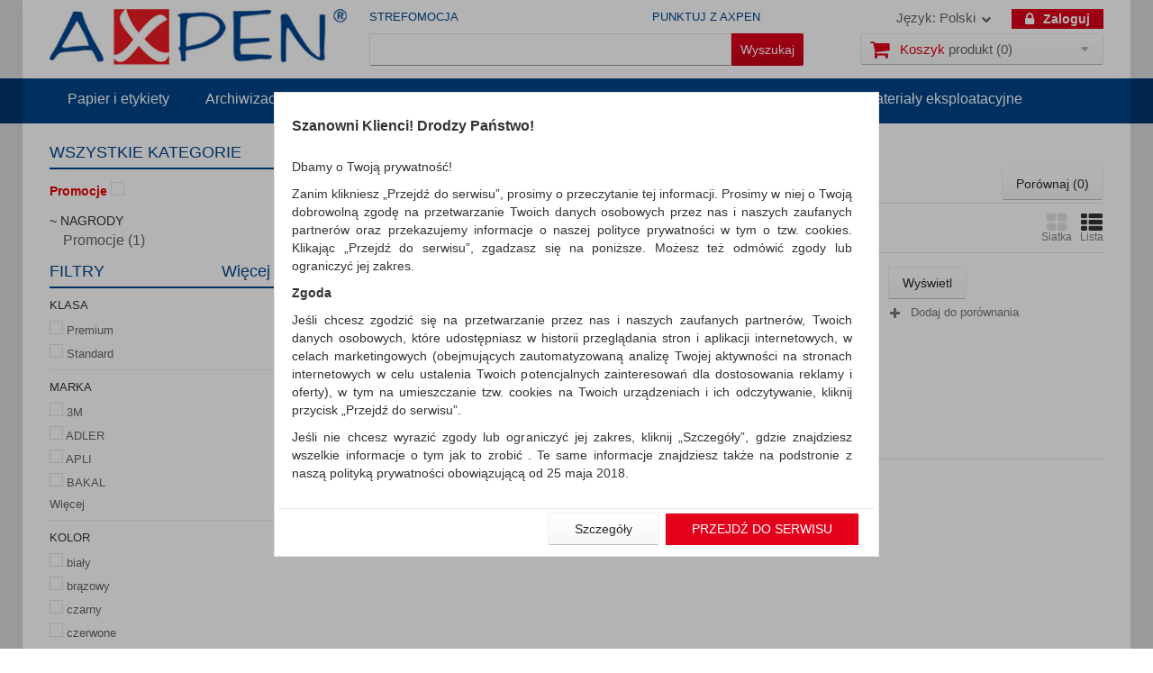

--- FILE ---
content_type: text/html; charset=utf-8
request_url: https://axpen.pl/wyszukaj?option%5B5%5D%5B%5D=143361&id_category=1990
body_size: 39570
content:
<!DOCTYPE html>
<html lang="pl">
	<head>
		<title>Promocje - Axpen Wołomin Warszawa cena biurowe płyta dvd filtr prywatyzujący latarka taśma długopis</title>
			<meta name="description" content="Promocje Axpen Wołomin Warszawa cena biurowe płyta dvd filtr prywatyzujący latarka taśma długopis" />
			<meta charset="utf-8" />
		<meta name="robots" content="index,follow" />
		<meta name="viewport" content="width=device-width, minimum-scale=0.25, maximum-scale=1.0, initial-scale=1.0" />
		<meta name="apple-mobile-web-app-capable" content="yes" />  
		<meta name="google-site-verification" content="euxAs6NjtXHgyY-0rRD1faBsJ_IgjRXd132MrNXo7sE" />
		<link rel="icon" type="image/vnd.microsoft.icon" href="https://axpen.pl/img/favicon.ico?1486981109" />
		<link rel="shortcut icon" type="image/x-icon" href="https://axpen.pl/img/favicon.ico?1486981109" />
		<script type="text/javascript">
			var baseDir = 'https://axpen.pl/';
			var imageDir = 'https://axpen.pl/img/';
			var static_token = '765e27d83f493d531181992b9bd1bf66';
			var token = '0ccff846d09b93746b4b5b3773667589';
			var priceDisplayPrecision = 2;
			var priceDisplayMethod = 0;
			var roundMode = 2;
			var ps_lang_iso = 'pl';
			var isLogged = 0;
			var lAddToCart = 'Do koszyka';
			var lChange = 'Zmień';
		</script>

					<link href="/themes/axpen/css/global.css" rel="stylesheet" type="text/css" media="all" />
				<link href="/themes/axpen/css/product_list.css" rel="stylesheet" type="text/css" media="all" />
				<link href="/themes/axpen/css/modules/blockcart/blockcart.css" rel="stylesheet" type="text/css" media="all" />
				<link href="/css/jquery.autocomplete.css" rel="stylesheet" type="text/css" media="all" />
				<link href="/js/jquery/slider/base/jquery.ui.all.css" rel="stylesheet" type="text/css" media="all" />
				<link href="/css/jquery-ui-1.8.10.custom.css" rel="stylesheet" type="text/css" media="all" />
				<link href="/modules/minicslider/css/nivo-slider.css" rel="stylesheet" type="text/css" media="all" />
				<link href="/js/jquery/skins/tango/skin.css" rel="stylesheet" type="text/css" media="all" />
					<link href="https://axpen.pl/themes/axpen/css/style.css" rel="stylesheet" type="text/css" media="all" />

		<script type="text/javascript" src="https://axpen.pl/themes/axpen/js/jquery_to_ui.js"></script>
								<script type="text/javascript" src="/js/jquery/jquery-1.4.4.min.js"></script>
						<script type="text/javascript" src="/js/jquery/jquery.easing.1.3.js"></script>
						<script type="text/javascript" src="/js/tools.js"></script>
						<script type="text/javascript" src="/js/jquery/jquery-ui-1.8.10.custom.min.js"></script>
						<script type="text/javascript" src="/themes/axpen/js/tools.js"></script>
						<script type="text/javascript" src="/themes/axpen/js/products-comparison.js"></script>
						<script type="text/javascript" src="/modules/blockcart/ajax-cart.js?ver=1437730764"></script>
						<script type="text/javascript" src="/themes/axpen/js/modules/jbx_menu/js/jbx_menu.js"></script>
						<script type="text/javascript" src="/js/jquery/jquery.autocomplete.js"></script>
						<script type="text/javascript" src="/themes/axpen/js/tools/treeManagement.js"></script>
						<script type="text/javascript" src="/themes/axpen/js/modules/celcensearch/search-top.js"></script>
						<script type="text/javascript" src="/js/jquery/slider/jquery-ui-all-slider.js"></script>
						<script type="text/javascript" src="/js/jquery/jquery.jcarousel.min.js"></script>
						<script type="text/javascript" src="/modules/minicslider/js/jquery.nivo.slider.pack.js"></script>
						<script type="text/javascript" src="/js/jquery/jquery.scrollTo-1.4.2-min.js"></script>
							
			<!-- Google tag (gtag.js) -->
			<script async src="https://www.googletagmanager.com/gtag/js?id=G-DVVZ27RXR8"></script>
			<script>
				window.dataLayer = window.dataLayer || [];
				function gtag(){dataLayer.push(arguments);}
				gtag('js', new Date());

				gtag('config', 'G-DVVZ27RXR8');
			</script>
		
		
		
        <!-- MODULE JBX_MENU -->
        <!-- /MODULE JBX_MENU --><!-- BlockWishlist -->
<script type="text/javascript">
	var addToWishlist = "Produkt został dodany do listy życzeń";
	var listazyczenBtnClose = "Zamknij";
</script>
<script type="text/javascript" src="/modules/listazyczen/js/ajax-wishlist.js"></script>
<!-- END BlockWishlist -->
		<!--[if gte IE 9]>
		<style type="text/css">
		*{
    		filter:none !important;
    	}
    	body#category #subcategories > ul > li {
    		width: 208px;
    	}
  		</style>
		<![endif]-->
		<!--[if lte IE 8]>
  		<style type="text/css">
		#primary_block p.buttons_bottom_block a, #primary_block p.buttons_bottom_block input {
    		text-indent: 17px;
    	}
		</style>
		<![endif]-->
			<!-- SmartSupp Live Chat script -->
		
		<!-- Smartsupp Live Chat script -->
		<script type="text/javascript">
		var _smartsupp = _smartsupp || {};
		_smartsupp.key = 'de98fb939f61e0e513e3f42849d2b2cc958aed01';
		window.smartsupp||(function(d) {
		  var s,c,o=smartsupp=function(){ o._.push(arguments)};o._=[];
		  s=d.getElementsByTagName('script')[0];c=d.createElement('script');
		  c.type='text/javascript';c.charset='utf-8';c.async=true;
		  c.src='https://www.smartsuppchat.com/loader.js?';s.parentNode.insertBefore(c,s);
		})(document);
		</script>
		
		</head>
	
	<body id="search">

					<div id="page">
			<!-- Page Container -->
			<div class="page-container">

				<!-- Header -->
				<div class="header-container">
					<header id="header">
						<div class="nav">
							<div class="container">
								<div class="row">
									<div class="header_extra_links">
										<a class="promotion_header_link" href="https://axpen.pl/promocje">Strefomocja</a>
										<a class="loyalty_header_link" href="https://axpen.pl/program-partnerski">Punktuj z axpen</a>
									</div><div class="header_user_info">
			<a class="login" href="https://axpen.pl/moje-konto" rel="nofollow" title="Zaloguj się">
			Zaloguj
		</a>
	</div><!-- Block languages module -->
	<div id="languages-block-top" class="languages-block">
														<div class="current">
               	 <span class="cur-label">Język:</span>
					<span>Polski</span>
				</div>
							<ul id="first-languages" class="languages-block_ul toogle_content">
							<li >
																				<a href="http://axpen.pl/en/search?option%5B5%5D%5B0%5D=143361&amp;id_category=1990" title="English (English)">
															<span>English</span>
									</a>
								</li>
							<li class="selected">
										<span>Polski</span>
								</li>
					</ul>
	</div>
<!-- /Block languages module -->
<!-- Block currencies module -->
<!-- /Block currencies module -->
								</div>
							</div>
						</div>
						<div class="container">
							<div class="row">
								<div id="header_logo">
									<a href="https://axpen.pl/" title="Axpen">
										<img class="logo" src="https://axpen.pl/img/logo1.jpg" alt="Axpen"/>
									</a>
								</div>
								<!-- Block search module TOP -->
<div class="under_header">
    <div id="search_block_top">
                    <script type="text/javascript">
			var q = "";
		
			var id_category = 1990;
	
	var price = new Array();
			price.max = 0.01;
		price.min = 0.01;
		
	color = new Array();
	color.found = '#424244';
	color.nofound = 'silver';
</script>                <form method="get" action="https://axpen.pl/wyszukaj">
            <input type="hidden" name="orderby" value="position" />
            <input type="hidden" name="orderway" value="desc" />
            <input type="hidden" name="save" value="1" />
            <input class="search_query" type="text" id="search_top" name="q" data-left="165"  
            value="" />
            <input type="submit" name="submit_search" value="Wyszukaj" class="btn-default" />
        </form>
    </div>
</div>
<!-- /Block search module TOP --><script type="text/javascript">
var CUSTOMIZE_TEXTFIELD = 1;
var customizationIdMessage = 'Personalizacja #';
var removingLinkText = 'usunąć ten produkt z mojego koszyka';
</script>

<div class="col-sm-3 shopping_cart_inner">
	<div class="shopping_cart" id="shopping_cart">
		<a rel="nofollow" href="https://axpen.pl/zamowienie" title="Koszyk">
			<span class="cart_icon"></span>
			<b>Koszyk</b>
			<span class="ajax_cart_quantity" style="display:none;">0</span>
			<span class="ajax_cart_product_txt_s" style="display:none">produkty</span>
			<span class="ajax_cart_product_txt">produkt</span>
			<span class="ajax_cart_total"  style="display:none">
							0,00 PLN
						</span>
			<span class="ajax_cart_no_product">(0)</span>
			<span class="cart_arrow"></span>
		</a>
		<div class="cart_block block">
			<div class="block_content">
				<div id="cart_block_list" class="cart_block_list">
					<p class="latest_add_products" style="display: none;">Ostatnio dodane produkty:</p>
										<p  id="cart_block_no_products">
						Brak produkt&oacute;w
					</p>
					<!-- kupony -->
										<!-- ceny -->
					<div class="cart-prices">
						<div class="cart-prices-line first-line">
							<span class="price cart_block_shipping_cost ajax_cart_shipping_cost">
																	Za darmo!
															</span>
							<span>
								Dostawa
							</span>
						</div>
																			<div class="cart-prices-line">
								<span class="price cart_block_tax_cost ajax_cart_tax_cost">0,00 PLN</span>
								<span>Podatek</span>
							</div>
												<div class="cart-prices-line" style="display: none;">
							<span class="price cart_block_free_shipping ajax_cart_free_shipping">350,00 PLN</span>
							<span>Do darmowej dostawy musisz zam&oacute;wić jeszcze za</span>
						</div>
						<div class="cart-prices-line last-line">
							<span class="price cart_block_total ajax_block_cart_total">0,00 PLN</span>
							<span>Razem</span>
						</div>
												<p>
															Ceny są cenami brutto
													</p>
											</div>
					<!-- przyciski -->
					<p class="cart-buttons">
						<a id="button_order_cart" class="btn btn-default btn-sm icon-right" href="https://axpen.pl/zamowienie" title="Realizuj zam&oacute;wienie" rel="nofollow">
							<span>
								Realizuj zam&oacute;wienie
							</span>
						</a>
					</p>
				</div>
			</div>
		</div>
	</div>
</div>

<!-- MODULE JBX_MENU -->
<div id="block_top_menu" class="sf-contener">
    <div class="cat-title">Kategorie</div>
    <div class="sf-menu-inner">
        <ul class="sf-menu clearfix">
                            <li >
  <a href="https://axpen.pl/search.php?id_category=5" title="Papier i etykiety">
        Papier i etykiety      </a>
    	<ul>
  	  	  		<li >
  <a href="https://axpen.pl/search.php?id_category=19" title="Papier do kopiarek">
        Papier do kopiarek    &nbsp;<i>(12)</i>  </a>
  </li>
  	  		<li >
  <a href="https://axpen.pl/search.php?id_category=20" title="Kalki">
        Kalki    &nbsp;<i>(5)</i>  </a>
  </li>
  	  		<li >
  <a href="https://axpen.pl/search.php?id_category=21" title="Wkłady do segregatora">
        Wkłady do segregatora    &nbsp;<i>(2)</i>  </a>
  </li>
  	  		<li >
  <a href="https://axpen.pl/search.php?id_category=22" title="Bloczki samoprzylepne">
        Bloczki samoprzylepne    &nbsp;<i>(282)</i>  </a>
  </li>
  	  		<li >
  <a href="https://axpen.pl/search.php?id_category=23" title="Kostki">
        Kostki    &nbsp;<i>(16)</i>  </a>
  </li>
  	  		<li >
  <a href="https://axpen.pl/search.php?id_category=24" title="Etykiety samoprzylepne">
        Etykiety samoprzylepne    &nbsp;<i>(170)</i>  </a>
  </li>
  	  		<li >
  <a href="https://axpen.pl/search.php?id_category=29" title="Papiery specjalne">
        Papiery specjalne    &nbsp;<i>(18)</i>  </a>
  </li>
  	  		<li >
  <a href="https://axpen.pl/search.php?id_category=1837" title="Etykiety opisowe">
        Etykiety opisowe    &nbsp;<i>(11)</i>  </a>
  </li>
  	  		<li >
  <a href="https://axpen.pl/search.php?id_category=1988" title="Papier komputerowy">
        Papier komputerowy    &nbsp;<i>(2)</i>  </a>
  </li>
  	  	</ul>
  </li>
                            <li >
  <a href="https://axpen.pl/search.php?id_category=12" title="Archiwizacja dokument&oacute;w">
        Archiwizacja dokument&oacute;w      </a>
    	<ul>
  	  	  		<li >
  <a href="https://axpen.pl/search.php?id_category=95" title="Segregatory polipropylenowe">
        Segregatory polipropylenowe    &nbsp;<i>(169)</i>  </a>
  </li>
  	  		<li >
  <a href="https://axpen.pl/search.php?id_category=96" title="Segregatory kartonowe">
        Segregatory kartonowe    &nbsp;<i>(15)</i>  </a>
  </li>
  	  		<li >
  <a href="https://axpen.pl/search.php?id_category=97" title="Segregatory ringowe">
        Segregatory ringowe    &nbsp;<i>(64)</i>  </a>
  </li>
  	  		<li >
  <a href="https://axpen.pl/search.php?id_category=98" title="Segregatory pozostałe">
        Segregatory pozostałe    &nbsp;<i>(1)</i>  </a>
  </li>
  	  		<li >
  <a href="https://axpen.pl/search.php?id_category=100" title="Przekładki polipropylenowe">
        Przekładki polipropylenowe    &nbsp;<i>(20)</i>  </a>
  </li>
  	  		<li >
  <a href="https://axpen.pl/search.php?id_category=102" title="Skoroszyty podstawowe">
        Skoroszyty podstawowe    &nbsp;<i>(34)</i>  </a>
  </li>
  	  		<li >
  <a href="https://axpen.pl/search.php?id_category=103" title="Skoroszyty pozostałe">
        Skoroszyty pozostałe    &nbsp;<i>(12)</i>  </a>
  </li>
  	  		<li >
  <a href="https://axpen.pl/search.php?id_category=104" title="Skoroszyty do segregatora">
        Skoroszyty do segregatora    &nbsp;<i>(34)</i>  </a>
  </li>
  	  		<li >
  <a href="https://axpen.pl/search.php?id_category=105" title="Wąsy">
        Wąsy    &nbsp;<i>(9)</i>  </a>
  </li>
  	  		<li >
  <a href="https://axpen.pl/search.php?id_category=106" title="Teczki ofertowe">
        Teczki ofertowe    &nbsp;<i>(30)</i>  </a>
  </li>
  	  		<li >
  <a href="https://axpen.pl/search.php?id_category=108" title="Koszulki i obwoluty">
        Koszulki i obwoluty    &nbsp;<i>(63)</i>  </a>
  </li>
  	  		<li >
  <a href="https://axpen.pl/search.php?id_category=111" title="Clipboardy">
        Clipboardy    &nbsp;<i>(26)</i>  </a>
  </li>
  	  		<li >
  <a href="https://axpen.pl/search.php?id_category=112" title="Teczki przestrzenne">
        Teczki przestrzenne    &nbsp;<i>(70)</i>  </a>
  </li>
  	  		<li >
  <a href="https://axpen.pl/search.php?id_category=113" title="Teczki płaskie">
        Teczki płaskie    &nbsp;<i>(103)</i>  </a>
  </li>
  	  		<li >
  <a href="https://axpen.pl/search.php?id_category=114" title="Teczki do podpisu i korespondencyjne">
        Teczki do podpisu i korespondencyjne    &nbsp;<i>(9)</i>  </a>
  </li>
  	  		<li >
  <a href="https://axpen.pl/search.php?id_category=116" title="Pudła archiwizacyjne">
        Pudła archiwizacyjne    &nbsp;<i>(39)</i>  </a>
  </li>
  	  		<li >
  <a href="https://axpen.pl/search.php?id_category=117" title="Teczki zawieszkowe">
        Teczki zawieszkowe    &nbsp;<i>(23)</i>  </a>
  </li>
  	  		<li >
  <a href="https://axpen.pl/search.php?id_category=1830" title="Fascykuły">
        Fascykuły    &nbsp;<i>(2)</i>  </a>
  </li>
  	  		<li >
  <a href="https://axpen.pl/search.php?id_category=1831" title="Miniarchiwa i kartoteki">
        Miniarchiwa i kartoteki    &nbsp;<i>(23)</i>  </a>
  </li>
  	  		<li >
  <a href="https://axpen.pl/search.php?id_category=1832" title="Pojemniki na teczki">
        Pojemniki na teczki    &nbsp;<i>(8)</i>  </a>
  </li>
  	  		<li >
  <a href="https://axpen.pl/search.php?id_category=1833" title="Torebki">
        Torebki    &nbsp;<i>(10)</i>  </a>
  </li>
  	  		<li >
  <a href="https://axpen.pl/search.php?id_category=1982" title="Klipsy i spinki archiwizacyjne">
        Klipsy i spinki archiwizacyjne    &nbsp;<i>(3)</i>  </a>
  </li>
  	  		<li >
  <a href="https://axpen.pl/search.php?id_category=2010" title="Przekładki kartonowe">
        Przekładki kartonowe    &nbsp;<i>(43)</i>  </a>
  </li>
  	  		<li >
  <a href="https://axpen.pl/search.php?id_category=2011" title="Listwy zaciskające i samoprzylepne">
        Listwy zaciskające i samoprzylepne    &nbsp;<i>(34)</i>  </a>
  </li>
  	  		<li >
  <a href="https://axpen.pl/search.php?id_category=2012" title="Pojemniki na dokumenty i czasopisma">
        Pojemniki na dokumenty i czasopisma    &nbsp;<i>(64)</i>  </a>
  </li>
  	  	</ul>
  </li>
                            <li >
  <a href="https://axpen.pl/search.php?id_category=8" title="Artykuły do pisania i korygowania">
        Artykuły do pisania i korygowania      </a>
    	<ul>
  	  	  		<li >
  <a href="https://axpen.pl/search.php?id_category=40" title="Długopisy">
        Długopisy    &nbsp;<i>(267)</i>  </a>
  </li>
  	  		<li >
  <a href="https://axpen.pl/search.php?id_category=41" title="Żelopisy">
        Żelopisy    &nbsp;<i>(55)</i>  </a>
  </li>
  	  		<li >
  <a href="https://axpen.pl/search.php?id_category=42" title="Oł&oacute;wki">
        Oł&oacute;wki    &nbsp;<i>(42)</i>  </a>
  </li>
  	  		<li >
  <a href="https://axpen.pl/search.php?id_category=43" title="Pi&oacute;ra">
        Pi&oacute;ra    &nbsp;<i>(57)</i>  </a>
  </li>
  	  		<li >
  <a href="https://axpen.pl/search.php?id_category=44" title="Textmarkery">
        Textmarkery    &nbsp;<i>(49)</i>  </a>
  </li>
  	  		<li >
  <a href="https://axpen.pl/search.php?id_category=46" title="Markery">
        Markery    &nbsp;<i>(206)</i>  </a>
  </li>
  	  		<li >
  <a href="https://axpen.pl/search.php?id_category=48" title="Korektory">
        Korektory    &nbsp;<i>(15)</i>  </a>
  </li>
  	  		<li >
  <a href="https://axpen.pl/search.php?id_category=50" title="Gumki">
        Gumki    &nbsp;<i>(10)</i>  </a>
  </li>
  	  		<li >
  <a href="https://axpen.pl/search.php?id_category=51" title="Temper&oacute;wki">
        Temper&oacute;wki    &nbsp;<i>(19)</i>  </a>
  </li>
  	  		<li >
  <a href="https://axpen.pl/search.php?id_category=1817" title="Plastyka">
        Plastyka    &nbsp;<i>(2)</i>  </a>
  </li>
  	  		<li >
  <a href="https://axpen.pl/search.php?id_category=1835" title="Cienkopisy, pi&oacute;ra kulkowe">
        Cienkopisy, pi&oacute;ra kulkowe    &nbsp;<i>(206)</i>  </a>
  </li>
  	  		<li >
  <a href="https://axpen.pl/search.php?id_category=1836" title="Linijki, ekierki, kątomierze">
        Linijki, ekierki, kątomierze    &nbsp;<i>(18)</i>  </a>
  </li>
  	  		<li >
  <a href="https://axpen.pl/search.php?id_category=2023" title="Flamastry">
        Flamastry    &nbsp;<i>(21)</i>  </a>
  </li>
  	  	</ul>
  </li>
                            <li >
  <a href="https://axpen.pl/search.php?id_category=9" title="Drobne akcesoria biurowe">
        Drobne akcesoria biurowe      </a>
    	<ul>
  	  	  		<li >
  <a href="https://axpen.pl/search.php?id_category=53" title="Szufladki - zestawy">
        Szufladki - zestawy    &nbsp;<i>(21)</i>  </a>
  </li>
  	  		<li >
  <a href="https://axpen.pl/search.php?id_category=52" title="Szufladki na biurko">
        Szufladki na biurko    &nbsp;<i>(54)</i>  </a>
  </li>
  	  		<li >
  <a href="https://axpen.pl/search.php?id_category=54" title="P&oacute;łki">
        P&oacute;łki    &nbsp;<i>(9)</i>  </a>
  </li>
  	  		<li >
  <a href="https://axpen.pl/search.php?id_category=55" title="Kleje">
        Kleje    &nbsp;<i>(43)</i>  </a>
  </li>
  	  		<li >
  <a href="https://axpen.pl/search.php?id_category=56" title="Dziurkacze">
        Dziurkacze    &nbsp;<i>(99)</i>  </a>
  </li>
  	  		<li >
  <a href="https://axpen.pl/search.php?id_category=57" title="Zszywacze">
        Zszywacze    &nbsp;<i>(156)</i>  </a>
  </li>
  	  		<li >
  <a href="https://axpen.pl/search.php?id_category=58" title="Zszywki">
        Zszywki    &nbsp;<i>(37)</i>  </a>
  </li>
  	  		<li >
  <a href="https://axpen.pl/search.php?id_category=59" title="Spinacze">
        Spinacze    &nbsp;<i>(19)</i>  </a>
  </li>
  	  		<li >
  <a href="https://axpen.pl/search.php?id_category=60" title="Klipy">
        Klipy    &nbsp;<i>(10)</i>  </a>
  </li>
  	  		<li >
  <a href="https://axpen.pl/search.php?id_category=61" title="Gumki recepturki">
        Gumki recepturki    &nbsp;<i>(8)</i>  </a>
  </li>
  	  		<li >
  <a href="https://axpen.pl/search.php?id_category=62" title="Nożyczki">
        Nożyczki    &nbsp;<i>(28)</i>  </a>
  </li>
  	  		<li >
  <a href="https://axpen.pl/search.php?id_category=63" title="Maczałki">
        Maczałki    &nbsp;<i>(4)</i>  </a>
  </li>
  	  		<li >
  <a href="https://axpen.pl/search.php?id_category=64" title="Poduszki do stempli">
        Poduszki do stempli    &nbsp;<i>(1)</i>  </a>
  </li>
  	  		<li >
  <a href="https://axpen.pl/search.php?id_category=65" title="Tusze">
        Tusze    &nbsp;<i>(10)</i>  </a>
  </li>
  	  		<li >
  <a href="https://axpen.pl/search.php?id_category=66" title="Przyborniki na biurko">
        Przyborniki na biurko    &nbsp;<i>(86)</i>  </a>
  </li>
  	  		<li >
  <a href="https://axpen.pl/search.php?id_category=67" title="Wizytowniki">
        Wizytowniki    &nbsp;<i>(22)</i>  </a>
  </li>
  	  		<li >
  <a href="https://axpen.pl/search.php?id_category=68" title="Kieszonki samoprzylepne">
        Kieszonki samoprzylepne    &nbsp;<i>(13)</i>  </a>
  </li>
  	  		<li >
  <a href="https://axpen.pl/search.php?id_category=69" title="Taśmy biurowe">
        Taśmy biurowe    &nbsp;<i>(65)</i>  </a>
  </li>
  	  		<li >
  <a href="https://axpen.pl/search.php?id_category=70" title="Pinezki">
        Pinezki    &nbsp;<i>(8)</i>  </a>
  </li>
  	  		<li >
  <a href="https://axpen.pl/search.php?id_category=1816" title="Nietypowe">
        Nietypowe    &nbsp;<i>(5)</i>  </a>
  </li>
  	  		<li >
  <a href="https://axpen.pl/search.php?id_category=1977" title="Taśmy specjalne">
        Taśmy specjalne    &nbsp;<i>(21)</i>  </a>
  </li>
  	  		<li >
  <a href="https://axpen.pl/search.php?id_category=2000" title="Zestawy">
        Zestawy    &nbsp;<i>(11)</i>  </a>
  </li>
  	  	</ul>
  </li>
                            <li >
  <a href="https://axpen.pl/search.php?id_category=3" title="Materiały eksploatacyjne">
        Materiały eksploatacyjne      </a>
    	<ul>
  	  	  		<li >
  <a href="https://axpen.pl/search.php?id_category=1983" title="Tonery">
        Tonery    &nbsp;<i>(140)</i>  </a>
  </li>
  	  		<li >
  <a href="https://axpen.pl/search.php?id_category=1984" title="Tusze">
        Tusze    &nbsp;<i>(39)</i>  </a>
  </li>
  	  	</ul>
  </li>
                                </ul>
    </div>
<!-- /MODULE JBX_MENU -->
</div>

							</div>
						</div>
					</header>
				</div>
				<!-- end -->
				<!-- Header END -->	
				
				<!-- Columns -->
				<div class="columns-container">
					<div id="columns" class="container">
						<div class="row">
														<!-- Left column -->
							<div id="left_column" class="col-xs-12 col-sm-3">
								<div class="search-option-box box block category">
    <h4><a href="https://axpen.pl/">Wszystkie kategorie</a></h4>
    <div class="block_content">
        <h3 style="color: #e70300;">
            <label for="promotion_products">Promocje</label>
            <input type="checkbox" id="promotion_products" name="promotion_products"  />
        </h3>
        <script type="text/javascript">
            $(document).ready(function() {
                $('#promotion_products').die().live('change', function(e) {
                    e.preventDefault();
                    window.location.href = ($(this).attr('checked') ?
                        'https://axpen.pl/wyszukaj?isolang=pl&option%5B5%5D%5B%5D=143361&id_category=1990&id_lang=6&active_promotions=1' :
                        'https://axpen.pl/wyszukaj?isolang=pl&option%5B5%5D%5B%5D=143361&id_category=1990&id_lang=6'
                    );
                    return false;
                });
            });
        </script>
                        <ul class="search-category-list tree clearfix">
            <li class="home">~ Nagrody</li>
                            <li ><a href="https://axpen.pl/wyszukaj?id_category=1990&option[5][]=143361">Promocje (1)</a></li>
                    </ul>
            </div>
</div>
            <script type="text/javascript">
            var search_show_box = 5 - 1;
        </script>
        <div id="search_background" class="block">
            <h4 id="filters-title">Filtry</h4>
            <form action="https://axpen.pl/wyszukaj" method="get" id="option_form" name="option_form" class="block_content">
                                <div class="search-option-box">
                    <div class="options-inner mg-bottom clearfix">
                                                                                                                                                                                	
                                    <div class="option-box ">
                                                                                                                            <h5>Klasa</h5>
                                                                                <ul class="box">
                                                                                                                                                                                                                                        <li >
                                                    <input id="attribute-155639_small" data-id="2434_155639" class="attribute-155639 _1" type="checkbox" value="155639" name="option[2434][]"  />
                                                    <label class="attribute_2434_155639" for="attribute-155639_small" title="Premium">Premium</label>
                                                </li>
                                                                                                                                                                                            <li >
                                                    <input id="attribute-155640_small" data-id="2434_155640" class="attribute-155640 _1" type="checkbox" value="155640" name="option[2434][]"  />
                                                    <label class="attribute_2434_155640" for="attribute-155640_small" title="Standard">Standard</label>
                                                </li>
                                                                                        <li class="last-item">
                                                                                                <span class="selected-information hide" id="_1">Zaznaczono</span>
                                            </li>
                                        </ul>
                                    </div>
                                                                                                                                                                                                                                                                                                                                                                                                                                    	
                                    <div class="option-box ">
                                                                                                                            <h5>Marka</h5>
                                                                                <ul class="box">
                                                                                                                                                                                                                                        <li >
                                                    <input id="attribute-147647_small" data-id="41_147647" class="attribute-147647 _3" type="checkbox" value="147647" name="option[41][]"  />
                                                    <label class="attribute_41_147647" for="attribute-147647_small" title="3M">3M</label>
                                                </li>
                                                                                                                                                                                            <li >
                                                    <input id="attribute-147694_small" data-id="41_147694" class="attribute-147694 _3" type="checkbox" value="147694" name="option[41][]"  />
                                                    <label class="attribute_41_147694" for="attribute-147694_small" title="ADLER">ADLER</label>
                                                </li>
                                                                                                                                                                                            <li >
                                                    <input id="attribute-1581_small" data-id="41_1581" class="attribute-1581 _3" type="checkbox" value="1581" name="option[41][]"  />
                                                    <label class="attribute_41_1581" for="attribute-1581_small" title="APLI">APLI</label>
                                                </li>
                                                                                                                                                                                            <li >
                                                    <input id="attribute-150725_small" data-id="41_150725" class="attribute-150725 _3" type="checkbox" value="150725" name="option[41][]"  />
                                                    <label class="attribute_41_150725" for="attribute-150725_small" title="BAKAL">BAKAL</label>
                                                </li>
                                                                                                                                                                                            <li class="hide">
                                                    <input id="attribute-1595_small" data-id="41_1595" class="attribute-1595 _3" type="checkbox" value="1595" name="option[41][]"  />
                                                    <label class="attribute_41_1595" for="attribute-1595_small" title="BI-OFFICE">BI-OFFICE</label>
                                                </li>
                                                                                                                                                                                            <li class="hide">
                                                    <input id="attribute-147641_small" data-id="41_147641" class="attribute-147641 _3" type="checkbox" value="147641" name="option[41][]"  />
                                                    <label class="attribute_41_147641" for="attribute-147641_small" title="BRENNENSTUHL">BRENNENSTUHL</label>
                                                </li>
                                                                                                                                                                                            <li class="hide">
                                                    <input id="attribute-1583_small" data-id="41_1583" class="attribute-1583 _3" type="checkbox" value="1583" name="option[41][]"  />
                                                    <label class="attribute_41_1583" for="attribute-1583_small" title="CEP">CEP</label>
                                                </li>
                                                                                                                                                                                            <li class="hide">
                                                    <input id="attribute-147662_small" data-id="41_147662" class="attribute-147662 _3" type="checkbox" value="147662" name="option[41][]"  />
                                                    <label class="attribute_41_147662" for="attribute-147662_small" title="CLINEX">CLINEX</label>
                                                </li>
                                                                                                                                                                                            <li class="hide">
                                                    <input id="attribute-147669_small" data-id="41_147669" class="attribute-147669 _3" type="checkbox" value="147669" name="option[41][]"  />
                                                    <label class="attribute_41_147669" for="attribute-147669_small" title="COMMAND-3M">COMMAND-3M</label>
                                                </li>
                                                                                                                                                                                            <li class="hide">
                                                    <input id="attribute-1572_small" data-id="41_1572" class="attribute-1572 _3" type="checkbox" value="1572" name="option[41][]"  />
                                                    <label class="attribute_41_1572" for="attribute-1572_small" title="DONAU">DONAU</label>
                                                </li>
                                                                                                                                                                                            <li class="hide">
                                                    <input id="attribute-1576_small" data-id="41_1576" class="attribute-1576 _3" type="checkbox" value="1576" name="option[41][]"  />
                                                    <label class="attribute_41_1576" for="attribute-1576_small" title="DONAU ECO">DONAU ECO</label>
                                                </li>
                                                                                                                                                                                            <li class="hide">
                                                    <input id="attribute-150541_small" data-id="41_150541" class="attribute-150541 _3" type="checkbox" value="150541" name="option[41][]"  />
                                                    <label class="attribute_41_150541" for="attribute-150541_small" title="ENERGIZER">ENERGIZER</label>
                                                </li>
                                                                                                                                                                                            <li class="hide">
                                                    <input id="attribute-147638_small" data-id="41_147638" class="attribute-147638 _3" type="checkbox" value="147638" name="option[41][]"  />
                                                    <label class="attribute_41_147638" for="attribute-147638_small" title="HAN">HAN</label>
                                                </li>
                                                                                                                                                                                            <li class="hide">
                                                    <input id="attribute-150848_small" data-id="41_150848" class="attribute-150848 _3" type="checkbox" value="150848" name="option[41][]"  />
                                                    <label class="attribute_41_150848" for="attribute-150848_small" title="KANGARO">KANGARO</label>
                                                </li>
                                                                                                                                                                                            <li class="hide">
                                                    <input id="attribute-147632_small" data-id="41_147632" class="attribute-147632 _3" type="checkbox" value="147632" name="option[41][]"  />
                                                    <label class="attribute_41_147632" for="attribute-147632_small" title="MAUL">MAUL</label>
                                                </li>
                                                                                                                                                                                            <li class="hide">
                                                    <input id="attribute-147695_small" data-id="41_147695" class="attribute-147695 _3" type="checkbox" value="147695" name="option[41][]"  />
                                                    <label class="attribute_41_147695" for="attribute-147695_small" title="MESKO">MESKO</label>
                                                </li>
                                                                                                                                                                                            <li class="hide">
                                                    <input id="attribute-1579_small" data-id="41_1579" class="attribute-1579 _3" type="checkbox" value="1579" name="option[41][]"  />
                                                    <label class="attribute_41_1579" for="attribute-1579_small" title="NO NAME">NO NAME</label>
                                                </li>
                                                                                                                                                                                            <li class="hide">
                                                    <input id="attribute-147628_small" data-id="41_147628" class="attribute-147628 _3" type="checkbox" value="147628" name="option[41][]"  />
                                                    <label class="attribute_41_147628" for="attribute-147628_small" title="OFFICE PRODUCTS">OFFICE PRODUCTS</label>
                                                </li>
                                                                                                                                                                                            <li class="hide">
                                                    <input id="attribute-1587_small" data-id="41_1587" class="attribute-1587 _3" type="checkbox" value="1587" name="option[41][]"  />
                                                    <label class="attribute_41_1587" for="attribute-1587_small" title="PENAC">PENAC</label>
                                                </li>
                                                                                                                                                                                            <li class="hide">
                                                    <input id="attribute-147666_small" data-id="41_147666" class="attribute-147666 _3" type="checkbox" value="147666" name="option[41][]"  />
                                                    <label class="attribute_41_147666" for="attribute-147666_small" title="POST-IT-3M">POST-IT-3M</label>
                                                </li>
                                                                                                                                                                                            <li class="hide">
                                                    <input id="attribute-147627_small" data-id="41_147627" class="attribute-147627 _3" type="checkbox" value="147627" name="option[41][]"  />
                                                    <label class="attribute_41_147627" for="attribute-147627_small" title="Q-CONNECT">Q-CONNECT</label>
                                                </li>
                                                                                                                                                                                            <li class="hide">
                                                    <input id="attribute-155553_small" data-id="41_155553" class="attribute-155553 _3" type="checkbox" value="155553" name="option[41][]"  />
                                                    <label class="attribute_41_155553" for="attribute-155553_small" title="REXEL">REXEL</label>
                                                </li>
                                                                                                                                                                                            <li class="hide">
                                                    <input id="attribute-147692_small" data-id="41_147692" class="attribute-147692 _3" type="checkbox" value="147692" name="option[41][]"  />
                                                    <label class="attribute_41_147692" for="attribute-147692_small" title="SCHNEIDER">SCHNEIDER</label>
                                                </li>
                                                                                                                                                                                            <li class="hide">
                                                    <input id="attribute-147667_small" data-id="41_147667" class="attribute-147667 _3" type="checkbox" value="147667" name="option[41][]"  />
                                                    <label class="attribute_41_147667" for="attribute-147667_small" title="SCOTCH-3M">SCOTCH-3M</label>
                                                </li>
                                                                                                                                                                                            <li class="hide">
                                                    <input id="attribute-152291_small" data-id="41_152291" class="attribute-152291 _3" type="checkbox" value="152291" name="option[41][]"  />
                                                    <label class="attribute_41_152291" for="attribute-152291_small" title="WENGER">WENGER</label>
                                                </li>
                                                                                                                                                                                            <li class="hide">
                                                    <input id="attribute-156486_small" data-id="41_156486" class="attribute-156486 _3" type="checkbox" value="156486" name="option[41][]"  />
                                                    <label class="attribute_41_156486" for="attribute-156486_small" title="ŻYWIEC ZDRÓJ">ŻYWIEC ZDRÓJ</label>
                                                </li>
                                                                                        <li class="last-item">
                                                                                                    <span class="more all-option-3" data-id="3">Więcej</span>	
                                                                                                <span class="selected-information hide" id="_3">Zaznaczono</span>
                                            </li>
                                        </ul>
                                    </div>
                                                                                                    <div class="all-option bigger-all-option-3" style="height: 432px;display: none;"> 
                                        <p>
                                            <span class="section-name">Marka</span>
                                        </p>
                                                                                    <ul class="option-list">
                                                                                                    <li>
                                                        <input id="attribute-147647" data-id="41_147647" class="attribute-147647 _3" type="checkbox" value="147647" name="option[41][]"  />
                                                        <label class="attribute_41_147647" for="attribute-147647">3M</label>
                                                    </li>
                                                                                                    <li>
                                                        <input id="attribute-147694" data-id="41_147694" class="attribute-147694 _3" type="checkbox" value="147694" name="option[41][]"  />
                                                        <label class="attribute_41_147694" for="attribute-147694">ADLER</label>
                                                    </li>
                                                                                                    <li>
                                                        <input id="attribute-1581" data-id="41_1581" class="attribute-1581 _3" type="checkbox" value="1581" name="option[41][]"  />
                                                        <label class="attribute_41_1581" for="attribute-1581">APLI</label>
                                                    </li>
                                                                                                    <li>
                                                        <input id="attribute-150725" data-id="41_150725" class="attribute-150725 _3" type="checkbox" value="150725" name="option[41][]"  />
                                                        <label class="attribute_41_150725" for="attribute-150725">BAKAL</label>
                                                    </li>
                                                                                                    <li>
                                                        <input id="attribute-1595" data-id="41_1595" class="attribute-1595 _3" type="checkbox" value="1595" name="option[41][]"  />
                                                        <label class="attribute_41_1595" for="attribute-1595">BI-OFFICE</label>
                                                    </li>
                                                                                                    <li>
                                                        <input id="attribute-147641" data-id="41_147641" class="attribute-147641 _3" type="checkbox" value="147641" name="option[41][]"  />
                                                        <label class="attribute_41_147641" for="attribute-147641">BRENNENSTUHL</label>
                                                    </li>
                                                                                                    <li>
                                                        <input id="attribute-1583" data-id="41_1583" class="attribute-1583 _3" type="checkbox" value="1583" name="option[41][]"  />
                                                        <label class="attribute_41_1583" for="attribute-1583">CEP</label>
                                                    </li>
                                                                                            </ul>
                                                                                    <ul class="option-list">
                                                                                                    <li>
                                                        <input id="attribute-147662" data-id="41_147662" class="attribute-147662 _3" type="checkbox" value="147662" name="option[41][]"  />
                                                        <label class="attribute_41_147662" for="attribute-147662">CLINEX</label>
                                                    </li>
                                                                                                    <li>
                                                        <input id="attribute-147669" data-id="41_147669" class="attribute-147669 _3" type="checkbox" value="147669" name="option[41][]"  />
                                                        <label class="attribute_41_147669" for="attribute-147669">COMMAND-3M</label>
                                                    </li>
                                                                                                    <li>
                                                        <input id="attribute-1572" data-id="41_1572" class="attribute-1572 _3" type="checkbox" value="1572" name="option[41][]"  />
                                                        <label class="attribute_41_1572" for="attribute-1572">DONAU</label>
                                                    </li>
                                                                                                    <li>
                                                        <input id="attribute-1576" data-id="41_1576" class="attribute-1576 _3" type="checkbox" value="1576" name="option[41][]"  />
                                                        <label class="attribute_41_1576" for="attribute-1576">DONAU ECO</label>
                                                    </li>
                                                                                                    <li>
                                                        <input id="attribute-150541" data-id="41_150541" class="attribute-150541 _3" type="checkbox" value="150541" name="option[41][]"  />
                                                        <label class="attribute_41_150541" for="attribute-150541">ENERGIZER</label>
                                                    </li>
                                                                                                    <li>
                                                        <input id="attribute-147638" data-id="41_147638" class="attribute-147638 _3" type="checkbox" value="147638" name="option[41][]"  />
                                                        <label class="attribute_41_147638" for="attribute-147638">HAN</label>
                                                    </li>
                                                                                                    <li>
                                                        <input id="attribute-150848" data-id="41_150848" class="attribute-150848 _3" type="checkbox" value="150848" name="option[41][]"  />
                                                        <label class="attribute_41_150848" for="attribute-150848">KANGARO</label>
                                                    </li>
                                                                                            </ul>
                                                                                    <ul class="option-list">
                                                                                                    <li>
                                                        <input id="attribute-147632" data-id="41_147632" class="attribute-147632 _3" type="checkbox" value="147632" name="option[41][]"  />
                                                        <label class="attribute_41_147632" for="attribute-147632">MAUL</label>
                                                    </li>
                                                                                                    <li>
                                                        <input id="attribute-147695" data-id="41_147695" class="attribute-147695 _3" type="checkbox" value="147695" name="option[41][]"  />
                                                        <label class="attribute_41_147695" for="attribute-147695">MESKO</label>
                                                    </li>
                                                                                                    <li>
                                                        <input id="attribute-1579" data-id="41_1579" class="attribute-1579 _3" type="checkbox" value="1579" name="option[41][]"  />
                                                        <label class="attribute_41_1579" for="attribute-1579">NO NAME</label>
                                                    </li>
                                                                                                    <li>
                                                        <input id="attribute-147628" data-id="41_147628" class="attribute-147628 _3" type="checkbox" value="147628" name="option[41][]"  />
                                                        <label class="attribute_41_147628" for="attribute-147628">OFFICE PRODUCTS</label>
                                                    </li>
                                                                                                    <li>
                                                        <input id="attribute-1587" data-id="41_1587" class="attribute-1587 _3" type="checkbox" value="1587" name="option[41][]"  />
                                                        <label class="attribute_41_1587" for="attribute-1587">PENAC</label>
                                                    </li>
                                                                                                    <li>
                                                        <input id="attribute-147666" data-id="41_147666" class="attribute-147666 _3" type="checkbox" value="147666" name="option[41][]"  />
                                                        <label class="attribute_41_147666" for="attribute-147666">POST-IT-3M</label>
                                                    </li>
                                                                                                    <li>
                                                        <input id="attribute-147627" data-id="41_147627" class="attribute-147627 _3" type="checkbox" value="147627" name="option[41][]"  />
                                                        <label class="attribute_41_147627" for="attribute-147627">Q-CONNECT</label>
                                                    </li>
                                                                                            </ul>
                                                                                    <ul class="option-list">
                                                                                                    <li>
                                                        <input id="attribute-155553" data-id="41_155553" class="attribute-155553 _3" type="checkbox" value="155553" name="option[41][]"  />
                                                        <label class="attribute_41_155553" for="attribute-155553">REXEL</label>
                                                    </li>
                                                                                                    <li>
                                                        <input id="attribute-147692" data-id="41_147692" class="attribute-147692 _3" type="checkbox" value="147692" name="option[41][]"  />
                                                        <label class="attribute_41_147692" for="attribute-147692">SCHNEIDER</label>
                                                    </li>
                                                                                                    <li>
                                                        <input id="attribute-147667" data-id="41_147667" class="attribute-147667 _3" type="checkbox" value="147667" name="option[41][]"  />
                                                        <label class="attribute_41_147667" for="attribute-147667">SCOTCH-3M</label>
                                                    </li>
                                                                                                    <li>
                                                        <input id="attribute-152291" data-id="41_152291" class="attribute-152291 _3" type="checkbox" value="152291" name="option[41][]"  />
                                                        <label class="attribute_41_152291" for="attribute-152291">WENGER</label>
                                                    </li>
                                                                                                    <li>
                                                        <input id="attribute-156486" data-id="41_156486" class="attribute-156486 _3" type="checkbox" value="156486" name="option[41][]"  />
                                                        <label class="attribute_41_156486" for="attribute-156486">ŻYWIEC ZDRÓJ</label>
                                                    </li>
                                                                                            </ul>
                                                                            </div>
                                                                                                                                                                                                                    	
                                    <div class="option-box ">
                                                                                                                            <h5>kolor</h5>
                                                                                <ul class="box">
                                                                                                                                                                                                                                        <li >
                                                    <input id="attribute-793_small" data-id="16_793" class="attribute-793 _4" type="checkbox" value="793" name="option[16][]"  />
                                                    <label class="attribute_16_793" for="attribute-793_small" title="biały">biały</label>
                                                </li>
                                                                                                                                                                                            <li >
                                                    <input id="attribute-750_small" data-id="16_750" class="attribute-750 _4" type="checkbox" value="750" name="option[16][]"  />
                                                    <label class="attribute_16_750" for="attribute-750_small" title="brązowy">brązowy</label>
                                                </li>
                                                                                                                                                                                            <li >
                                                    <input id="attribute-736_small" data-id="16_736" class="attribute-736 _4" type="checkbox" value="736" name="option[16][]"  />
                                                    <label class="attribute_16_736" for="attribute-736_small" title="czarny">czarny</label>
                                                </li>
                                                                                                                                                                                            <li >
                                                    <input id="attribute-151005_small" data-id="16_151005" class="attribute-151005 _4" type="checkbox" value="151005" name="option[16][]"  />
                                                    <label class="attribute_16_151005" for="attribute-151005_small" title="czerwone">czerwone</label>
                                                </li>
                                                                                                                                                                                            <li class="hide">
                                                    <input id="attribute-737_small" data-id="16_737" class="attribute-737 _4" type="checkbox" value="737" name="option[16][]"  />
                                                    <label class="attribute_16_737" for="attribute-737_small" title="czerwony">czerwony</label>
                                                </li>
                                                                                                                                                                                            <li class="hide">
                                                    <input id="attribute-738_small" data-id="16_738" class="attribute-738 _4" type="checkbox" value="738" name="option[16][]"  />
                                                    <label class="attribute_16_738" for="attribute-738_small" title="granatowy">granatowy</label>
                                                </li>
                                                                                                                                                                                            <li class="hide">
                                                    <input id="attribute-740_small" data-id="16_740" class="attribute-740 _4" type="checkbox" value="740" name="option[16][]"  />
                                                    <label class="attribute_16_740" for="attribute-740_small" title="jasnoniebieski">jasnoniebieski</label>
                                                </li>
                                                                                                                                                                                            <li class="hide">
                                                    <input id="attribute-145527_small" data-id="16_145527" class="attribute-145527 _4" type="checkbox" value="145527" name="option[16][]"  />
                                                    <label class="attribute_16_145527" for="attribute-145527_small" title="jasnożółty">jasnożółty</label>
                                                </li>
                                                                                                                                                                                            <li class="hide">
                                                    <input id="attribute-734_small" data-id="16_734" class="attribute-734 _4" type="checkbox" value="734" name="option[16][]"  />
                                                    <label class="attribute_16_734" for="attribute-734_small" title="mix kolorów">mix kolorów</label>
                                                </li>
                                                                                                                                                                                            <li class="hide">
                                                    <input id="attribute-743_small" data-id="16_743" class="attribute-743 _4" type="checkbox" value="743" name="option[16][]"  />
                                                    <label class="attribute_16_743" for="attribute-743_small" title="niebieski">niebieski</label>
                                                </li>
                                                                                                                                                                                            <li class="hide">
                                                    <input id="attribute-150883_small" data-id="16_150883" class="attribute-150883 _4" type="checkbox" value="150883" name="option[16][]"  />
                                                    <label class="attribute_16_150883" for="attribute-150883_small" title="różowa">różowa</label>
                                                </li>
                                                                                                                                                                                            <li class="hide">
                                                    <input id="attribute-758_small" data-id="16_758" class="attribute-758 _4" type="checkbox" value="758" name="option[16][]"  />
                                                    <label class="attribute_16_758" for="attribute-758_small" title="srebrny">srebrny</label>
                                                </li>
                                                                                                                                                                                            <li class="hide">
                                                    <input id="attribute-741_small" data-id="16_741" class="attribute-741 _4" type="checkbox" value="741" name="option[16][]"  />
                                                    <label class="attribute_16_741" for="attribute-741_small" title="transparentny">transparentny</label>
                                                </li>
                                                                                                                                                                                            <li class="hide">
                                                    <input id="attribute-742_small" data-id="16_742" class="attribute-742 _4" type="checkbox" value="742" name="option[16][]"  />
                                                    <label class="attribute_16_742" for="attribute-742_small" title="zielony">zielony</label>
                                                </li>
                                                                                                                                                                                            <li class="hide">
                                                    <input id="attribute-756_small" data-id="16_756" class="attribute-756 _4" type="checkbox" value="756" name="option[16][]"  />
                                                    <label class="attribute_16_756" for="attribute-756_small" title="złoty">złoty</label>
                                                </li>
                                                                                                                                                                                            <li class="hide">
                                                    <input id="attribute-735_small" data-id="16_735" class="attribute-735 _4" type="checkbox" value="735" name="option[16][]"  />
                                                    <label class="attribute_16_735" for="attribute-735_small" title="żółty">żółty</label>
                                                </li>
                                                                                        <li class="last-item">
                                                                                                    <span class="more all-option-4" data-id="4">Więcej</span>	
                                                                                                <span class="selected-information hide" id="_4">Zaznaczono</span>
                                            </li>
                                        </ul>
                                    </div>
                                                                                                    <div class="all-option bigger-all-option-4" style="height: 432px;display: none;"> 
                                        <p>
                                            <span class="section-name">kolor</span>
                                        </p>
                                                                                    <ul class="option-list">
                                                                                                    <li>
                                                        <input id="attribute-793" data-id="16_793" class="attribute-793 _4" type="checkbox" value="793" name="option[16][]"  />
                                                        <label class="attribute_16_793" for="attribute-793">biały</label>
                                                    </li>
                                                                                                    <li>
                                                        <input id="attribute-750" data-id="16_750" class="attribute-750 _4" type="checkbox" value="750" name="option[16][]"  />
                                                        <label class="attribute_16_750" for="attribute-750">brązowy</label>
                                                    </li>
                                                                                                    <li>
                                                        <input id="attribute-736" data-id="16_736" class="attribute-736 _4" type="checkbox" value="736" name="option[16][]"  />
                                                        <label class="attribute_16_736" for="attribute-736">czarny</label>
                                                    </li>
                                                                                                    <li>
                                                        <input id="attribute-151005" data-id="16_151005" class="attribute-151005 _4" type="checkbox" value="151005" name="option[16][]"  />
                                                        <label class="attribute_16_151005" for="attribute-151005">czerwone</label>
                                                    </li>
                                                                                            </ul>
                                                                                    <ul class="option-list">
                                                                                                    <li>
                                                        <input id="attribute-737" data-id="16_737" class="attribute-737 _4" type="checkbox" value="737" name="option[16][]"  />
                                                        <label class="attribute_16_737" for="attribute-737">czerwony</label>
                                                    </li>
                                                                                                    <li>
                                                        <input id="attribute-738" data-id="16_738" class="attribute-738 _4" type="checkbox" value="738" name="option[16][]"  />
                                                        <label class="attribute_16_738" for="attribute-738">granatowy</label>
                                                    </li>
                                                                                                    <li>
                                                        <input id="attribute-740" data-id="16_740" class="attribute-740 _4" type="checkbox" value="740" name="option[16][]"  />
                                                        <label class="attribute_16_740" for="attribute-740">jasnoniebieski</label>
                                                    </li>
                                                                                                    <li>
                                                        <input id="attribute-145527" data-id="16_145527" class="attribute-145527 _4" type="checkbox" value="145527" name="option[16][]"  />
                                                        <label class="attribute_16_145527" for="attribute-145527">jasnożółty</label>
                                                    </li>
                                                                                            </ul>
                                                                                    <ul class="option-list">
                                                                                                    <li>
                                                        <input id="attribute-734" data-id="16_734" class="attribute-734 _4" type="checkbox" value="734" name="option[16][]"  />
                                                        <label class="attribute_16_734" for="attribute-734">mix kolorów</label>
                                                    </li>
                                                                                                    <li>
                                                        <input id="attribute-743" data-id="16_743" class="attribute-743 _4" type="checkbox" value="743" name="option[16][]"  />
                                                        <label class="attribute_16_743" for="attribute-743">niebieski</label>
                                                    </li>
                                                                                                    <li>
                                                        <input id="attribute-150883" data-id="16_150883" class="attribute-150883 _4" type="checkbox" value="150883" name="option[16][]"  />
                                                        <label class="attribute_16_150883" for="attribute-150883">różowa</label>
                                                    </li>
                                                                                                    <li>
                                                        <input id="attribute-758" data-id="16_758" class="attribute-758 _4" type="checkbox" value="758" name="option[16][]"  />
                                                        <label class="attribute_16_758" for="attribute-758">srebrny</label>
                                                    </li>
                                                                                            </ul>
                                                                                    <ul class="option-list">
                                                                                                    <li>
                                                        <input id="attribute-741" data-id="16_741" class="attribute-741 _4" type="checkbox" value="741" name="option[16][]"  />
                                                        <label class="attribute_16_741" for="attribute-741">transparentny</label>
                                                    </li>
                                                                                                    <li>
                                                        <input id="attribute-742" data-id="16_742" class="attribute-742 _4" type="checkbox" value="742" name="option[16][]"  />
                                                        <label class="attribute_16_742" for="attribute-742">zielony</label>
                                                    </li>
                                                                                                    <li>
                                                        <input id="attribute-756" data-id="16_756" class="attribute-756 _4" type="checkbox" value="756" name="option[16][]"  />
                                                        <label class="attribute_16_756" for="attribute-756">złoty</label>
                                                    </li>
                                                                                                    <li>
                                                        <input id="attribute-735" data-id="16_735" class="attribute-735 _4" type="checkbox" value="735" name="option[16][]"  />
                                                        <label class="attribute_16_735" for="attribute-735">żółty</label>
                                                    </li>
                                                                                            </ul>
                                                                            </div>
                                                                                                                                                                                                                    	
                                    <div class="option-box hide">
                                                                                                                            <h5 title="Rodzaj jaki prezentuje dany produkt" style="cursor:help">produkt</h5>
                                                                                <ul class="box">
                                                                                                                                                                                                                                        <li >
                                                    <input id="attribute-143294_small" data-id="5_143294" class="attribute-143294 _5" type="checkbox" value="143294" name="option[5][]"  />
                                                    <label class="attribute_5_143294" for="attribute-143294_small" title="apteczka">apteczka</label>
                                                </li>
                                                                                                                                                                                            <li >
                                                    <input id="attribute-151420_small" data-id="5_151420" class="attribute-151420 _5" type="checkbox" value="151420" name="option[5][]"  />
                                                    <label class="attribute_5_151420" for="attribute-151420_small" title="audio">audio</label>
                                                </li>
                                                                                                                                                                                            <li >
                                                    <input id="attribute-150720_small" data-id="5_150720" class="attribute-150720 _5" type="checkbox" value="150720" name="option[5][]"  />
                                                    <label class="attribute_5_150720" for="attribute-150720_small" title="bakalie">bakalie</label>
                                                </li>
                                                                                                                                                                                            <li >
                                                    <input id="attribute-154887_small" data-id="5_154887" class="attribute-154887 _5" type="checkbox" value="154887" name="option[5][]"  />
                                                    <label class="attribute_5_154887" for="attribute-154887_small" title="baterie">baterie</label>
                                                </li>
                                                                                                                                                                                            <li class="hide">
                                                    <input id="attribute-155732_small" data-id="5_155732" class="attribute-155732 _5" type="checkbox" value="155732" name="option[5][]"  />
                                                    <label class="attribute_5_155732" for="attribute-155732_small" title="baton">baton</label>
                                                </li>
                                                                                                                                                                                            <li class="hide">
                                                    <input id="attribute-151411_small" data-id="5_151411" class="attribute-151411 _5" type="checkbox" value="151411" name="option[5][]"  />
                                                    <label class="attribute_5_151411" for="attribute-151411_small" title="blender">blender</label>
                                                </li>
                                                                                                                                                                                            <li class="hide">
                                                    <input id="attribute-99_small" data-id="5_99" class="attribute-99 _5" type="checkbox" value="99" name="option[5][]"  />
                                                    <label class="attribute_5_99" for="attribute-99_small" title="bloczek">bloczek</label>
                                                </li>
                                                                                                                                                                                            <li class="hide">
                                                    <input id="attribute-154876_small" data-id="5_154876" class="attribute-154876 _5" type="checkbox" value="154876" name="option[5][]"  />
                                                    <label class="attribute_5_154876" for="attribute-154876_small" title="butelka">butelka</label>
                                                </li>
                                                                                                                                                                                            <li class="hide">
                                                    <input id="attribute-231_small" data-id="5_231" class="attribute-231 _5" type="checkbox" value="231" name="option[5][]"  />
                                                    <label class="attribute_5_231" for="attribute-231_small" title="chusteczki">chusteczki</label>
                                                </li>
                                                                                                                                                                                            <li class="hide">
                                                    <input id="attribute-154_small" data-id="5_154" class="attribute-154 _5" type="checkbox" value="154" name="option[5][]"  />
                                                    <label class="attribute_5_154" for="attribute-154_small" title="cienkopis">cienkopis</label>
                                                </li>
                                                                                                                                                                                            <li class="hide">
                                                    <input id="attribute-150722_small" data-id="5_150722" class="attribute-150722 _5" type="checkbox" value="150722" name="option[5][]"  />
                                                    <label class="attribute_5_150722" for="attribute-150722_small" title="cienkopisy">cienkopisy</label>
                                                </li>
                                                                                                                                                                                            <li class="hide">
                                                    <input id="attribute-151410_small" data-id="5_151410" class="attribute-151410 _5" type="checkbox" value="151410" name="option[5][]"  />
                                                    <label class="attribute_5_151410" for="attribute-151410_small" title="cisnieniomierz">cisnieniomierz</label>
                                                </li>
                                                                                                                                                                                            <li class="hide">
                                                    <input id="attribute-156477_small" data-id="5_156477" class="attribute-156477 _5" type="checkbox" value="156477" name="option[5][]"  />
                                                    <label class="attribute_5_156477" for="attribute-156477_small" title="cotton balls">cotton balls</label>
                                                </li>
                                                                                                                                                                                            <li class="hide">
                                                    <input id="attribute-151856_small" data-id="5_151856" class="attribute-151856 _5" type="checkbox" value="151856" name="option[5][]"  />
                                                    <label class="attribute_5_151856" for="attribute-151856_small" title="cylinder">cylinder</label>
                                                </li>
                                                                                                                                                                                            <li class="hide">
                                                    <input id="attribute-143413_small" data-id="5_143413" class="attribute-143413 _5" type="checkbox" value="143413" name="option[5][]"  />
                                                    <label class="attribute_5_143413" for="attribute-143413_small" title="czajnik">czajnik</label>
                                                </li>
                                                                                                                                                                                            <li class="hide">
                                                    <input id="attribute-143191_small" data-id="5_143191" class="attribute-143191 _5" type="checkbox" value="143191" name="option[5][]"  />
                                                    <label class="attribute_5_143191" for="attribute-143191_small" title="czapka">czapka</label>
                                                </li>
                                                                                                                                                                                            <li class="hide">
                                                    <input id="attribute-155955_small" data-id="5_155955" class="attribute-155955 _5" type="checkbox" value="155955" name="option[5][]"  />
                                                    <label class="attribute_5_155955" for="attribute-155955_small" title="czekolada">czekolada</label>
                                                </li>
                                                                                                                                                                                            <li class="hide">
                                                    <input id="attribute-150867_small" data-id="5_150867" class="attribute-150867 _5" type="checkbox" value="150867" name="option[5][]"  />
                                                    <label class="attribute_5_150867" for="attribute-150867_small" title="delicje">delicje</label>
                                                </li>
                                                                                                                                                                                            <li class="hide">
                                                    <input id="attribute-151499_small" data-id="5_151499" class="attribute-151499 _5" type="checkbox" value="151499" name="option[5][]"  />
                                                    <label class="attribute_5_151499" for="attribute-151499_small" title="display">display</label>
                                                </li>
                                                                                                                                                                                            <li class="hide">
                                                    <input id="attribute-256_small" data-id="5_256" class="attribute-256 _5" type="checkbox" value="256" name="option[5][]"  />
                                                    <label class="attribute_5_256" for="attribute-256_small" title="dziurkacz">dziurkacz</label>
                                                </li>
                                                                                                                                                                                            <li class="hide">
                                                    <input id="attribute-160_small" data-id="5_160" class="attribute-160 _5" type="checkbox" value="160" name="option[5][]"  />
                                                    <label class="attribute_5_160" for="attribute-160_small" title="długopis">długopis</label>
                                                </li>
                                                                                                                                                                                                                                                                                                <li class="hide">
                                                    <input id="attribute-143397_small" data-id="5_143397" class="attribute-143397 _5" type="checkbox" value="143397" name="option[5][]"  />
                                                    <label class="attribute_5_143397" for="attribute-143397_small" title="długopis automatyczny">długopis...</label>
                                                </li>
                                                                                                                                                                                            <li class="hide">
                                                    <input id="attribute-150868_small" data-id="5_150868" class="attribute-150868 _5" type="checkbox" value="150868" name="option[5][]"  />
                                                    <label class="attribute_5_150868" for="attribute-150868_small" title="ekspres">ekspres</label>
                                                </li>
                                                                                                                                                                                            <li class="hide">
                                                    <input id="attribute-143359_small" data-id="5_143359" class="attribute-143359 _5" type="checkbox" value="143359" name="option[5][]"  />
                                                    <label class="attribute_5_143359" for="attribute-143359_small" title="etui">etui</label>
                                                </li>
                                                                                                                                                                                            <li class="hide">
                                                    <input id="attribute-152703_small" data-id="5_152703" class="attribute-152703 _5" type="checkbox" value="152703" name="option[5][]"  />
                                                    <label class="attribute_5_152703" for="attribute-152703_small" title="etui na telefon">etui na telefon</label>
                                                </li>
                                                                                                                                                                                            <li class="hide">
                                                    <input id="attribute-143421_small" data-id="5_143421" class="attribute-143421 _5" type="checkbox" value="143421" name="option[5][]"  />
                                                    <label class="attribute_5_143421" for="attribute-143421_small" title="etykiety">etykiety</label>
                                                </li>
                                                                                                                                                                                            <li class="hide">
                                                    <input id="attribute-143312_small" data-id="5_143312" class="attribute-143312 _5" type="checkbox" value="143312" name="option[5][]"  />
                                                    <label class="attribute_5_143312" for="attribute-143312_small" title="farby">farby</label>
                                                </li>
                                                                                                                                                                                            <li class="hide">
                                                    <input id="attribute-155867_small" data-id="5_155867" class="attribute-155867 _5" type="checkbox" value="155867" name="option[5][]"  />
                                                    <label class="attribute_5_155867" for="attribute-155867_small" title="filtr prywatyzujący">filtr prywatyzujący</label>
                                                </li>
                                                                                                                                                                                            <li class="hide">
                                                    <input id="attribute-151415_small" data-id="5_151415" class="attribute-151415 _5" type="checkbox" value="151415" name="option[5][]"  />
                                                    <label class="attribute_5_151415" for="attribute-151415_small" title="gofrownica">gofrownica</label>
                                                </li>
                                                                                                                                                                                            <li class="hide">
                                                    <input id="attribute-151409_small" data-id="5_151409" class="attribute-151409 _5" type="checkbox" value="151409" name="option[5][]"  />
                                                    <label class="attribute_5_151409" for="attribute-151409_small" title="herbata">herbata</label>
                                                </li>
                                                                                                                                                                                            <li class="hide">
                                                    <input id="attribute-155602_small" data-id="5_155602" class="attribute-155602 _5" type="checkbox" value="155602" name="option[5][]"  />
                                                    <label class="attribute_5_155602" for="attribute-155602_small" title="id guard">id guard</label>
                                                </li>
                                                                                                                                                                                            <li class="hide">
                                                    <input id="attribute-155156_small" data-id="5_155156" class="attribute-155156 _5" type="checkbox" value="155156" name="option[5][]"  />
                                                    <label class="attribute_5_155156" for="attribute-155156_small" title="kalendarz">kalendarz</label>
                                                </li>
                                                                                                                                                                                            <li class="hide">
                                                    <input id="attribute-143163_small" data-id="5_143163" class="attribute-143163 _5" type="checkbox" value="143163" name="option[5][]"  />
                                                    <label class="attribute_5_143163" for="attribute-143163_small" title="kalkulator">kalkulator</label>
                                                </li>
                                                                                                                                                                                            <li class="hide">
                                                    <input id="attribute-154072_small" data-id="5_154072" class="attribute-154072 _5" type="checkbox" value="154072" name="option[5][]"  />
                                                    <label class="attribute_5_154072" for="attribute-154072_small" title="karta">karta</label>
                                                </li>
                                                                                                                                                                                            <li class="hide">
                                                    <input id="attribute-156434_small" data-id="5_156434" class="attribute-156434 _5" type="checkbox" value="156434" name="option[5][]"  />
                                                    <label class="attribute_5_156434" for="attribute-156434_small" title="karteczki">karteczki</label>
                                                </li>
                                                                                                                                                                                                                                                                                                <li class="hide">
                                                    <input id="attribute-155576_small" data-id="5_155576" class="attribute-155576 _5" type="checkbox" value="155576" name="option[5][]"  />
                                                    <label class="attribute_5_155576" for="attribute-155576_small" title="karteczki samoprzylepne">karteczki...</label>
                                                </li>
                                                                                                                                                                                            <li class="hide">
                                                    <input id="attribute-150869_small" data-id="5_150869" class="attribute-150869 _5" type="checkbox" value="150869" name="option[5][]"  />
                                                    <label class="attribute_5_150869" for="attribute-150869_small" title="kawa">kawa</label>
                                                </li>
                                                                                                                                                                                            <li class="hide">
                                                    <input id="attribute-143279_small" data-id="5_143279" class="attribute-143279 _5" type="checkbox" value="143279" name="option[5][]"  />
                                                    <label class="attribute_5_143279" for="attribute-143279_small" title="klej termotopliwy">klej termotopliwy</label>
                                                </li>
                                                                                                                                                                                            <li class="hide">
                                                    <input id="attribute-143132_small" data-id="5_143132" class="attribute-143132 _5" type="checkbox" value="143132" name="option[5][]"  />
                                                    <label class="attribute_5_143132" for="attribute-143132_small" title="klips archiwizacyjny">klips archiwizacyjny</label>
                                                </li>
                                                                                                                                                                                            <li class="hide">
                                                    <input id="attribute-151857_small" data-id="5_151857" class="attribute-151857 _5" type="checkbox" value="151857" name="option[5][]"  />
                                                    <label class="attribute_5_151857" for="attribute-151857_small" title="koc">koc</label>
                                                </li>
                                                                                                                                                                                            <li class="hide">
                                                    <input id="attribute-156425_small" data-id="5_156425" class="attribute-156425 _5" type="checkbox" value="156425" name="option[5][]"  />
                                                    <label class="attribute_5_156425" for="attribute-156425_small" title="kolorowanka">kolorowanka</label>
                                                </li>
                                                                                                                                                                                            <li class="hide">
                                                    <input id="attribute-129_small" data-id="5_129" class="attribute-129 _5" type="checkbox" value="129" name="option[5][]"  />
                                                    <label class="attribute_5_129" for="attribute-129_small" title="kosz">kosz</label>
                                                </li>
                                                                                                                                                                                            <li class="hide">
                                                    <input id="attribute-151505_small" data-id="5_151505" class="attribute-151505 _5" type="checkbox" value="151505" name="option[5][]"  />
                                                    <label class="attribute_5_151505" for="attribute-151505_small" title="koszulka">koszulka</label>
                                                </li>
                                                                                                                                                                                            <li class="hide">
                                                    <input id="attribute-156435_small" data-id="5_156435" class="attribute-156435 _5" type="checkbox" value="156435" name="option[5][]"  />
                                                    <label class="attribute_5_156435" for="attribute-156435_small" title="kreatywne">kreatywne</label>
                                                </li>
                                                                                                                                                                                            <li class="hide">
                                                    <input id="attribute-150319_small" data-id="5_150319" class="attribute-150319 _5" type="checkbox" value="150319" name="option[5][]"  />
                                                    <label class="attribute_5_150319" for="attribute-150319_small" title="kubek">kubek</label>
                                                </li>
                                                                                                                                                                                            <li class="hide">
                                                    <input id="attribute-155574_small" data-id="5_155574" class="attribute-155574 _5" type="checkbox" value="155574" name="option[5][]"  />
                                                    <label class="attribute_5_155574" for="attribute-155574_small" title="kupon">kupon</label>
                                                </li>
                                                                                                                                                                                            <li class="hide">
                                                    <input id="attribute-155573_small" data-id="5_155573" class="attribute-155573 _5" type="checkbox" value="155573" name="option[5][]"  />
                                                    <label class="attribute_5_155573" for="attribute-155573_small" title="lampka">lampka</label>
                                                </li>
                                                                                                                                                                                            <li class="hide">
                                                    <input id="attribute-143287_small" data-id="5_143287" class="attribute-143287 _5" type="checkbox" value="143287" name="option[5][]"  />
                                                    <label class="attribute_5_143287" for="attribute-143287_small" title="lampka nocna">lampka nocna</label>
                                                </li>
                                                                                                                                                                                            <li class="hide">
                                                    <input id="attribute-143385_small" data-id="5_143385" class="attribute-143385 _5" type="checkbox" value="143385" name="option[5][]"  />
                                                    <label class="attribute_5_143385" for="attribute-143385_small" title="latarka">latarka</label>
                                                </li>
                                                                                                                                                                                            <li class="hide">
                                                    <input id="attribute-143214_small" data-id="5_143214" class="attribute-143214 _5" type="checkbox" value="143214" name="option[5][]"  />
                                                    <label class="attribute_5_143214" for="attribute-143214_small" title="latarka LED">latarka LED</label>
                                                </li>
                                                                                                                                                                                            <li class="hide">
                                                    <input id="attribute-151419_small" data-id="5_151419" class="attribute-151419 _5" type="checkbox" value="151419" name="option[5][]"  />
                                                    <label class="attribute_5_151419" for="attribute-151419_small" title="lusterko">lusterko</label>
                                                </li>
                                                                                                                                                                                            <li class="hide">
                                                    <input id="attribute-156_small" data-id="5_156" class="attribute-156 _5" type="checkbox" value="156" name="option[5][]"  />
                                                    <label class="attribute_5_156" for="attribute-156_small" title="marker">marker</label>
                                                </li>
                                                                                                                                                                                            <li class="hide">
                                                    <input id="attribute-155930_small" data-id="5_155930" class="attribute-155930 _5" type="checkbox" value="155930" name="option[5][]"  />
                                                    <label class="attribute_5_155930" for="attribute-155930_small" title="maskotka">maskotka</label>
                                                </li>
                                                                                                                                                                                            <li class="hide">
                                                    <input id="attribute-154005_small" data-id="5_154005" class="attribute-154005 _5" type="checkbox" value="154005" name="option[5][]"  />
                                                    <label class="attribute_5_154005" for="attribute-154005_small" title="mieszanka">mieszanka</label>
                                                </li>
                                                                                                                                                                                            <li class="hide">
                                                    <input id="attribute-152306_small" data-id="5_152306" class="attribute-152306 _5" type="checkbox" value="152306" name="option[5][]"  />
                                                    <label class="attribute_5_152306" for="attribute-152306_small" title="modelina">modelina</label>
                                                </li>
                                                                                                                                                                                            <li class="hide">
                                                    <input id="attribute-150984_small" data-id="5_150984" class="attribute-150984 _5" type="checkbox" value="150984" name="option[5][]"  />
                                                    <label class="attribute_5_150984" for="attribute-150984_small" title="mydło">mydło</label>
                                                </li>
                                                                                                                                                                                            <li class="hide">
                                                    <input id="attribute-151414_small" data-id="5_151414" class="attribute-151414 _5" type="checkbox" value="151414" name="option[5][]"  />
                                                    <label class="attribute_5_151414" for="attribute-151414_small" title="młynek">młynek</label>
                                                </li>
                                                                                                                                                                                            <li class="hide">
                                                    <input id="attribute-143264_small" data-id="5_143264" class="attribute-143264 _5" type="checkbox" value="143264" name="option[5][]"  />
                                                    <label class="attribute_5_143264" for="attribute-143264_small" title="notatnik">notatnik</label>
                                                </li>
                                                                                                                                                                                            <li class="hide">
                                                    <input id="attribute-203_small" data-id="5_203" class="attribute-203 _5" type="checkbox" value="203" name="option[5][]"  />
                                                    <label class="attribute_5_203" for="attribute-203_small" title="nóż">nóż</label>
                                                </li>
                                                                                                                                                                                            <li class="hide">
                                                    <input id="attribute-155988_small" data-id="5_155988" class="attribute-155988 _5" type="checkbox" value="155988" name="option[5][]"  />
                                                    <label class="attribute_5_155988" for="attribute-155988_small" title="obieraczka">obieraczka</label>
                                                </li>
                                                                                                                                                                                            <li class="hide">
                                                    <input id="attribute-150326_small" data-id="5_150326" class="attribute-150326 _5" type="checkbox" value="150326" name="option[5][]"  />
                                                    <label class="attribute_5_150326" for="attribute-150326_small" title="obwoluta L">obwoluta L</label>
                                                </li>
                                                                                                                                                                                            <li class="hide">
                                                    <input id="attribute-155577_small" data-id="5_155577" class="attribute-155577 _5" type="checkbox" value="155577" name="option[5][]"  />
                                                    <label class="attribute_5_155577" for="attribute-155577_small" title="odblaski">odblaski</label>
                                                </li>
                                                                                                                                                                                            <li class="hide">
                                                    <input id="attribute-150866_small" data-id="5_150866" class="attribute-150866 _5" type="checkbox" value="150866" name="option[5][]"  />
                                                    <label class="attribute_5_150866" for="attribute-150866_small" title="odmrażacz">odmrażacz</label>
                                                </li>
                                                                                                                                                                                            <li class="hide">
                                                    <input id="attribute-154889_small" data-id="5_154889" class="attribute-154889 _5" type="checkbox" value="154889" name="option[5][]"  />
                                                    <label class="attribute_5_154889" for="attribute-154889_small" title="odświeżacz">odświeżacz</label>
                                                </li>
                                                                                                                                                                                            <li class="hide">
                                                    <input id="attribute-151842_small" data-id="5_151842" class="attribute-151842 _5" type="checkbox" value="151842" name="option[5][]"  />
                                                    <label class="attribute_5_151842" for="attribute-151842_small" title="odświeżacz powietrza">odświeżacz powietrza</label>
                                                </li>
                                                                                                                                                                                            <li class="hide">
                                                    <input id="attribute-151418_small" data-id="5_151418" class="attribute-151418 _5" type="checkbox" value="151418" name="option[5][]"  />
                                                    <label class="attribute_5_151418" for="attribute-151418_small" title="opiekacz">opiekacz</label>
                                                </li>
                                                                                                                                                                                            <li class="hide">
                                                    <input id="attribute-151422_small" data-id="5_151422" class="attribute-151422 _5" type="checkbox" value="151422" name="option[5][]"  />
                                                    <label class="attribute_5_151422" for="attribute-151422_small" title="ostrzałka">ostrzałka</label>
                                                </li>
                                                                                                                                                                                            <li class="hide">
                                                    <input id="attribute-151841_small" data-id="5_151841" class="attribute-151841 _5" type="checkbox" value="151841" name="option[5][]"  />
                                                    <label class="attribute_5_151841" for="attribute-151841_small" title="pamięć">pamięć</label>
                                                </li>
                                                                                                                                                                                                                                                                                                <li class="hide">
                                                    <input id="attribute-151423_small" data-id="5_151423" class="attribute-151423 _5" type="checkbox" value="151423" name="option[5][]"  />
                                                    <label class="attribute_5_151423" for="attribute-151423_small" title="papier kserograficzny">papier...</label>
                                                </li>
                                                                                                                                                                                            <li class="hide">
                                                    <input id="attribute-150724_small" data-id="5_150724" class="attribute-150724 _5" type="checkbox" value="150724" name="option[5][]"  />
                                                    <label class="attribute_5_150724" for="attribute-150724_small" title="pendrive">pendrive</label>
                                                </li>
                                                                                                                                                                                            <li class="hide">
                                                    <input id="attribute-150322_small" data-id="5_150322" class="attribute-150322 _5" type="checkbox" value="150322" name="option[5][]"  />
                                                    <label class="attribute_5_150322" for="attribute-150322_small" title="perfumy">perfumy</label>
                                                </li>
                                                                                                                                                                                            <li class="hide">
                                                    <input id="attribute-227_small" data-id="5_227" class="attribute-227 _5" type="checkbox" value="227" name="option[5][]"  />
                                                    <label class="attribute_5_227" for="attribute-227_small" title="pianka">pianka</label>
                                                </li>
                                                                                                                                                                                            <li class="hide">
                                                    <input id="attribute-161_small" data-id="5_161" class="attribute-161 _5" type="checkbox" value="161" name="option[5][]"  />
                                                    <label class="attribute_5_161" for="attribute-161_small" title="pióro kulkowe">pióro kulkowe</label>
                                                </li>
                                                                                                                                                                                            <li class="hide">
                                                    <input id="attribute-151853_small" data-id="5_151853" class="attribute-151853 _5" type="checkbox" value="151853" name="option[5][]"  />
                                                    <label class="attribute_5_151853" for="attribute-151853_small" title="piłka">piłka</label>
                                                </li>
                                                                                                                                                                                            <li class="hide">
                                                    <input id="attribute-150461_small" data-id="5_150461" class="attribute-150461 _5" type="checkbox" value="150461" name="option[5][]"  />
                                                    <label class="attribute_5_150461" for="attribute-150461_small" title="plecak">plecak</label>
                                                </li>
                                                                                                                                                                                            <li class="hide">
                                                    <input id="attribute-143265_small" data-id="5_143265" class="attribute-143265 _5" type="checkbox" value="143265" name="option[5][]"  />
                                                    <label class="attribute_5_143265" for="attribute-143265_small" title="podajnik">podajnik</label>
                                                </li>
                                                                                                                                                                                            <li class="hide">
                                                    <input id="attribute-151516_small" data-id="5_151516" class="attribute-151516 _5" type="checkbox" value="151516" name="option[5][]"  />
                                                    <label class="attribute_5_151516" for="attribute-151516_small" title="podkładka">podkładka</label>
                                                </li>
                                                                                                                                                                                            <li class="hide">
                                                    <input id="attribute-243_small" data-id="5_243" class="attribute-243 _5" type="checkbox" value="243" name="option[5][]"  />
                                                    <label class="attribute_5_243" for="attribute-243_small" title="podnóżek">podnóżek</label>
                                                </li>
                                                                                                                                                                                            <li class="hide">
                                                    <input id="attribute-180_small" data-id="5_180" class="attribute-180 _5" type="checkbox" value="180" name="option[5][]"  />
                                                    <label class="attribute_5_180" for="attribute-180_small" title="poduszka">poduszka</label>
                                                </li>
                                                                                                                                                                                            <li class="hide">
                                                    <input id="attribute-127_small" data-id="5_127" class="attribute-127 _5" type="checkbox" value="127" name="option[5][]"  />
                                                    <label class="attribute_5_127" for="attribute-127_small" title="pojemnik">pojemnik</label>
                                                </li>
                                                                                                                                                                                            <li class="hide">
                                                    <input id="attribute-150865_small" data-id="5_150865" class="attribute-150865 _5" type="checkbox" value="150865" name="option[5][]"  />
                                                    <label class="attribute_5_150865" for="attribute-150865_small" title="pomadka">pomadka</label>
                                                </li>
                                                                                                                                                                                            <li class="hide">
                                                    <input id="attribute-151421_small" data-id="5_151421" class="attribute-151421 _5" type="checkbox" value="151421" name="option[5][]"  />
                                                    <label class="attribute_5_151421" for="attribute-151421_small" title="powerbank">powerbank</label>
                                                </li>
                                                                                                                                                                                            <li class="hide">
                                                    <input id="attribute-150723_small" data-id="5_150723" class="attribute-150723 _5" type="checkbox" value="150723" name="option[5][]"  />
                                                    <label class="attribute_5_150723" for="attribute-150723_small" title="preparat">preparat</label>
                                                </li>
                                                                                                                                                                                            <li class="hide">
                                                    <input id="attribute-150593_small" data-id="5_150593" class="attribute-150593 _5" type="checkbox" value="150593" name="option[5][]"  />
                                                    <label class="attribute_5_150593" for="attribute-150593_small" title="przedłużacz">przedłużacz</label>
                                                </li>
                                                                                                                                                                                            <li class="hide">
                                                    <input id="attribute-152701_small" data-id="5_152701" class="attribute-152701 _5" type="checkbox" value="152701" name="option[5][]"  />
                                                    <label class="attribute_5_152701" for="attribute-152701_small" title="przekąski">przekąski</label>
                                                </li>
                                                                                                                                                                                            <li class="hide">
                                                    <input id="attribute-152702_small" data-id="5_152702" class="attribute-152702 _5" type="checkbox" value="152702" name="option[5][]"  />
                                                    <label class="attribute_5_152702" for="attribute-152702_small" title="przkładki">przkładki</label>
                                                </li>
                                                                                                                                                                                            <li class="hide">
                                                    <input id="attribute-128_small" data-id="5_128" class="attribute-128 _5" type="checkbox" value="128" name="option[5][]"  />
                                                    <label class="attribute_5_128" for="attribute-128_small" title="przybornik">przybornik</label>
                                                </li>
                                                                                                                                                                                            <li class="hide">
                                                    <input id="attribute-155575_small" data-id="5_155575" class="attribute-155575 _5" type="checkbox" value="155575" name="option[5][]"  />
                                                    <label class="attribute_5_155575" for="attribute-155575_small" title="przękąski">przękąski</label>
                                                </li>
                                                                                                                                                                                            <li class="hide">
                                                    <input id="attribute-196_small" data-id="5_196" class="attribute-196 _5" type="checkbox" value="196" name="option[5][]"  />
                                                    <label class="attribute_5_196" for="attribute-196_small" title="pudło">pudło</label>
                                                </li>
                                                                                                                                                                                            <li class="hide">
                                                    <input id="attribute-143302_small" data-id="5_143302" class="attribute-143302 _5" type="checkbox" value="143302" name="option[5][]"  />
                                                    <label class="attribute_5_143302" for="attribute-143302_small" title="płyn">płyn</label>
                                                </li>
                                                                                                                                                                                            <li class="hide">
                                                    <input id="attribute-151854_small" data-id="5_151854" class="attribute-151854 _5" type="checkbox" value="151854" name="option[5][]"  />
                                                    <label class="attribute_5_151854" for="attribute-151854_small" title="płyn do czyszczenia">płyn do czyszczenia</label>
                                                </li>
                                                                                                                                                                                            <li class="hide">
                                                    <input id="attribute-152682_small" data-id="5_152682" class="attribute-152682 _5" type="checkbox" value="152682" name="option[5][]"  />
                                                    <label class="attribute_5_152682" for="attribute-152682_small" title="Płyta DVD">Płyta DVD</label>
                                                </li>
                                                                                                                                                                                            <li class="hide">
                                                    <input id="attribute-206_small" data-id="5_206" class="attribute-206 _5" type="checkbox" value="206" name="option[5][]"  />
                                                    <label class="attribute_5_206" for="attribute-206_small" title="rozszywacz">rozszywacz</label>
                                                </li>
                                                                                                                                                                                            <li class="hide">
                                                    <input id="attribute-155931_small" data-id="5_155931" class="attribute-155931 _5" type="checkbox" value="155931" name="option[5][]"  />
                                                    <label class="attribute_5_155931" for="attribute-155931_small" title="roślinka">roślinka</label>
                                                </li>
                                                                                                                                                                                            <li class="hide">
                                                    <input id="attribute-143409_small" data-id="5_143409" class="attribute-143409 _5" type="checkbox" value="143409" name="option[5][]"  />
                                                    <label class="attribute_5_143409" for="attribute-143409_small" title="ręcznik kuchenny">ręcznik kuchenny</label>
                                                </li>
                                                                                                                                                                                            <li class="hide">
                                                    <input id="attribute-156929_small" data-id="5_156929" class="attribute-156929 _5" type="checkbox" value="156929" name="option[5][]"  />
                                                    <label class="attribute_5_156929" for="attribute-156929_small" title="saszetki zapachowe">saszetki zapachowe</label>
                                                </li>
                                                                                                                                                                                            <li class="hide">
                                                    <input id="attribute-152295_small" data-id="5_152295" class="attribute-152295 _5" type="checkbox" value="152295" name="option[5][]"  />
                                                    <label class="attribute_5_152295" for="attribute-152295_small" title="scyzoryk">scyzoryk</label>
                                                </li>
                                                                                                                                                                                            <li class="hide">
                                                    <input id="attribute-126_small" data-id="5_126" class="attribute-126 _5" type="checkbox" value="126" name="option[5][]"  />
                                                    <label class="attribute_5_126" for="attribute-126_small" title="segregator">segregator</label>
                                                </li>
                                                                                                                                                                                            <li class="hide">
                                                    <input id="attribute-107_small" data-id="5_107" class="attribute-107 _5" type="checkbox" value="107" name="option[5][]"  />
                                                    <label class="attribute_5_107" for="attribute-107_small" title="skoroszyt">skoroszyt</label>
                                                </li>
                                                                                                                                                                                            <li class="hide">
                                                    <input id="attribute-151417_small" data-id="5_151417" class="attribute-151417 _5" type="checkbox" value="151417" name="option[5][]"  />
                                                    <label class="attribute_5_151417" for="attribute-151417_small" title="suszarka">suszarka</label>
                                                </li>
                                                                                                                                                                                            <li class="hide">
                                                    <input id="attribute-151855_small" data-id="5_151855" class="attribute-151855 _5" type="checkbox" value="151855" name="option[5][]"  />
                                                    <label class="attribute_5_151855" for="attribute-151855_small" title="szalik">szalik</label>
                                                </li>
                                                                                                                                                                                            <li class="hide">
                                                    <input id="attribute-151542_small" data-id="5_151542" class="attribute-151542 _5" type="checkbox" value="151542" name="option[5][]"  />
                                                    <label class="attribute_5_151542" for="attribute-151542_small" title="szczotka">szczotka</label>
                                                </li>
                                                                                                                                                                                            <li class="hide">
                                                    <input id="attribute-156478_small" data-id="5_156478" class="attribute-156478 _5" type="checkbox" value="156478" name="option[5][]"  />
                                                    <label class="attribute_5_156478" for="attribute-156478_small" title="szklanka">szklanka</label>
                                                </li>
                                                                                                                                                                                            <li class="hide">
                                                    <input id="attribute-150985_small" data-id="5_150985" class="attribute-150985 _5" type="checkbox" value="150985" name="option[5][]"  />
                                                    <label class="attribute_5_150985" for="attribute-150985_small" title="słodycze">słodycze</label>
                                                </li>
                                                                                                                                                                                            <li class="hide">
                                                    <input id="attribute-150983_small" data-id="5_150983" class="attribute-150983 _5" type="checkbox" value="150983" name="option[5][]"  />
                                                    <label class="attribute_5_150983" for="attribute-150983_small" title="słuchawki">słuchawki</label>
                                                </li>
                                                                                                                                                                                            <li class="hide">
                                                    <input id="attribute-174_small" data-id="5_174" class="attribute-174 _5" type="checkbox" value="174" name="option[5][]"  />
                                                    <label class="attribute_5_174" for="attribute-174_small" title="taśma">taśma</label>
                                                </li>
                                                                                                                                                                                            <li class="hide">
                                                    <input id="attribute-151176_small" data-id="5_151176" class="attribute-151176 _5" type="checkbox" value="151176" name="option[5][]"  />
                                                    <label class="attribute_5_151176" for="attribute-151176_small" title="termowentylator">termowentylator</label>
                                                </li>
                                                                                                                                                                                            <li class="hide">
                                                    <input id="attribute-143379_small" data-id="5_143379" class="attribute-143379 _5" type="checkbox" value="143379" name="option[5][]"  />
                                                    <label class="attribute_5_143379" for="attribute-143379_small" title="Torba">Torba</label>
                                                </li>
                                                                                                                                                                                            <li class="hide">
                                                    <input id="attribute-151412_small" data-id="5_151412" class="attribute-151412 _5" type="checkbox" value="151412" name="option[5][]"  />
                                                    <label class="attribute_5_151412" for="attribute-151412_small" title="toster">toster</label>
                                                </li>
                                                                                                                                                                                            <li class="hide">
                                                    <input id="attribute-154888_small" data-id="5_154888" class="attribute-154888 _5" type="checkbox" value="154888" name="option[5][]"  />
                                                    <label class="attribute_5_154888" for="attribute-154888_small" title="usb">usb</label>
                                                </li>
                                                                                                                                                                                            <li class="hide">
                                                    <input id="attribute-151416_small" data-id="5_151416" class="attribute-151416 _5" type="checkbox" value="151416" name="option[5][]"  />
                                                    <label class="attribute_5_151416" for="attribute-151416_small" title="waga">waga</label>
                                                </li>
                                                                                                                                                                                                                                                                                                <li class="hide">
                                                    <input id="attribute-143361_small" data-id="5_143361" class="attribute-143361 _5" type="checkbox" value="143361" name="option[5][]" checked="checked" />
                                                    <label class="attribute_5_143361" for="attribute-143361_small" title="wino">wino</label>
                                                </li>
                                                                                                                                                                                            <li class="hide">
                                                    <input id="attribute-104_small" data-id="5_104" class="attribute-104 _5" type="checkbox" value="104" name="option[5][]"  />
                                                    <label class="attribute_5_104" for="attribute-104_small" title="wizytownik obrotowy">wizytownik obrotowy</label>
                                                </li>
                                                                                                                                                                                            <li class="hide">
                                                    <input id="attribute-143304_small" data-id="5_143304" class="attribute-143304 _5" type="checkbox" value="143304" name="option[5][]"  />
                                                    <label class="attribute_5_143304" for="attribute-143304_small" title="worek">worek</label>
                                                </li>
                                                                                                                                                                                            <li class="hide">
                                                    <input id="attribute-154006_small" data-id="5_154006" class="attribute-154006 _5" type="checkbox" value="154006" name="option[5][]"  />
                                                    <label class="attribute_5_154006" for="attribute-154006_small" title="wycieraczka">wycieraczka</label>
                                                </li>
                                                                                                                                                                                            <li class="hide">
                                                    <input id="attribute-151413_small" data-id="5_151413" class="attribute-151413 _5" type="checkbox" value="151413" name="option[5][]"  />
                                                    <label class="attribute_5_151413" for="attribute-151413_small" title="wyciskarka">wyciskarka</label>
                                                </li>
                                                                                                                                                                                            <li class="hide">
                                                    <input id="attribute-150399_small" data-id="5_150399" class="attribute-150399 _5" type="checkbox" value="150399" name="option[5][]"  />
                                                    <label class="attribute_5_150399" for="attribute-150399_small" title="zabawka">zabawka</label>
                                                </li>
                                                                                                                                                                                            <li class="hide">
                                                    <input id="attribute-153_small" data-id="5_153" class="attribute-153 _5" type="checkbox" value="153" name="option[5][]"  />
                                                    <label class="attribute_5_153" for="attribute-153_small" title="zakreślacz">zakreślacz</label>
                                                </li>
                                                                                                                                                                                            <li class="hide">
                                                    <input id="attribute-150986_small" data-id="5_150986" class="attribute-150986 _5" type="checkbox" value="150986" name="option[5][]"  />
                                                    <label class="attribute_5_150986" for="attribute-150986_small" title="zakładki">zakładki</label>
                                                </li>
                                                                                                                                                                                            <li class="hide">
                                                    <input id="attribute-147_small" data-id="5_147" class="attribute-147 _5" type="checkbox" value="147" name="option[5][]"  />
                                                    <label class="attribute_5_147" for="attribute-147_small" title="zestaw">zestaw</label>
                                                </li>
                                                                                                                                                                                            <li class="hide">
                                                    <input id="attribute-143290_small" data-id="5_143290" class="attribute-143290 _5" type="checkbox" value="143290" name="option[5][]"  />
                                                    <label class="attribute_5_143290" for="attribute-143290_small" title="zestaw do tablic">zestaw do tablic</label>
                                                </li>
                                                                                                                                                                                            <li class="hide">
                                                    <input id="attribute-150394_small" data-id="5_150394" class="attribute-150394 _5" type="checkbox" value="150394" name="option[5][]"  />
                                                    <label class="attribute_5_150394" for="attribute-150394_small" title="zeszyt">zeszyt</label>
                                                </li>
                                                                                                                                                                                            <li class="hide">
                                                    <input id="attribute-153999_small" data-id="5_153999" class="attribute-153999 _5" type="checkbox" value="153999" name="option[5][]"  />
                                                    <label class="attribute_5_153999" for="attribute-153999_small" title="ziarna">ziarna</label>
                                                </li>
                                                                                                                                                                                            <li class="hide">
                                                    <input id="attribute-143298_small" data-id="5_143298" class="attribute-143298 _5" type="checkbox" value="143298" name="option[5][]"  />
                                                    <label class="attribute_5_143298" for="attribute-143298_small" title="zmywak">zmywak</label>
                                                </li>
                                                                                                                                                                                            <li class="hide">
                                                    <input id="attribute-257_small" data-id="5_257" class="attribute-257 _5" type="checkbox" value="257" name="option[5][]"  />
                                                    <label class="attribute_5_257" for="attribute-257_small" title="zszywacz">zszywacz</label>
                                                </li>
                                                                                                                                                                                            <li class="hide">
                                                    <input id="attribute-205_small" data-id="5_205" class="attribute-205 _5" type="checkbox" value="205" name="option[5][]"  />
                                                    <label class="attribute_5_205" for="attribute-205_small" title="zszywki">zszywki</label>
                                                </li>
                                                                                                                                                                                            <li class="hide">
                                                    <input id="attribute-143286_small" data-id="5_143286" class="attribute-143286 _5" type="checkbox" value="143286" name="option[5][]"  />
                                                    <label class="attribute_5_143286" for="attribute-143286_small" title="ładowarka">ładowarka</label>
                                                </li>
                                                                                                                                                                                            <li class="hide">
                                                    <input id="attribute-228_small" data-id="5_228" class="attribute-228 _5" type="checkbox" value="228" name="option[5][]"  />
                                                    <label class="attribute_5_228" for="attribute-228_small" title="ściereczki">ściereczki</label>
                                                </li>
                                                                                                                                                                                            <li class="hide">
                                                    <input id="attribute-155923_small" data-id="5_155923" class="attribute-155923 _5" type="checkbox" value="155923" name="option[5][]"  />
                                                    <label class="attribute_5_155923" for="attribute-155923_small" title="ścierki">ścierki</label>
                                                </li>
                                                                                                                                                                                            <li class="hide">
                                                    <input id="attribute-156476_small" data-id="5_156476" class="attribute-156476 _5" type="checkbox" value="156476" name="option[5][]"  />
                                                    <label class="attribute_5_156476" for="attribute-156476_small" title="świeca">świeca</label>
                                                </li>
                                                                                                                                                                                            <li class="hide">
                                                    <input id="attribute-150870_small" data-id="5_150870" class="attribute-150870 _5" type="checkbox" value="150870" name="option[5][]"  />
                                                    <label class="attribute_5_150870" for="attribute-150870_small" title="żurawina">żurawina</label>
                                                </li>
                                                                                        <li class="last-item">
                                                                                                    <span class="more all-option-5" data-id="5">Więcej</span>	
                                                                                                <span class="selected-information " id="_5">Zaznaczono</span>
                                            </li>
                                        </ul>
                                    </div>
                                                                                                    <div class="all-option bigger-all-option-5" style="height: 432px;display: none;"> 
                                        <p>
                                            <span class="section-name">produkt</span>
                                        </p>
                                                                                    <ul class="option-list">
                                                                                                    <li>
                                                        <input id="attribute-143294" data-id="5_143294" class="attribute-143294 _5" type="checkbox" value="143294" name="option[5][]"  />
                                                        <label class="attribute_5_143294" for="attribute-143294">apteczka</label>
                                                    </li>
                                                                                                    <li>
                                                        <input id="attribute-151420" data-id="5_151420" class="attribute-151420 _5" type="checkbox" value="151420" name="option[5][]"  />
                                                        <label class="attribute_5_151420" for="attribute-151420">audio</label>
                                                    </li>
                                                                                                    <li>
                                                        <input id="attribute-150720" data-id="5_150720" class="attribute-150720 _5" type="checkbox" value="150720" name="option[5][]"  />
                                                        <label class="attribute_5_150720" for="attribute-150720">bakalie</label>
                                                    </li>
                                                                                                    <li>
                                                        <input id="attribute-154887" data-id="5_154887" class="attribute-154887 _5" type="checkbox" value="154887" name="option[5][]"  />
                                                        <label class="attribute_5_154887" for="attribute-154887">baterie</label>
                                                    </li>
                                                                                                    <li>
                                                        <input id="attribute-155732" data-id="5_155732" class="attribute-155732 _5" type="checkbox" value="155732" name="option[5][]"  />
                                                        <label class="attribute_5_155732" for="attribute-155732">baton</label>
                                                    </li>
                                                                                                    <li>
                                                        <input id="attribute-151411" data-id="5_151411" class="attribute-151411 _5" type="checkbox" value="151411" name="option[5][]"  />
                                                        <label class="attribute_5_151411" for="attribute-151411">blender</label>
                                                    </li>
                                                                                                    <li>
                                                        <input id="attribute-99" data-id="5_99" class="attribute-99 _5" type="checkbox" value="99" name="option[5][]"  />
                                                        <label class="attribute_5_99" for="attribute-99">bloczek</label>
                                                    </li>
                                                                                                    <li>
                                                        <input id="attribute-154876" data-id="5_154876" class="attribute-154876 _5" type="checkbox" value="154876" name="option[5][]"  />
                                                        <label class="attribute_5_154876" for="attribute-154876">butelka</label>
                                                    </li>
                                                                                                    <li>
                                                        <input id="attribute-231" data-id="5_231" class="attribute-231 _5" type="checkbox" value="231" name="option[5][]"  />
                                                        <label class="attribute_5_231" for="attribute-231">chusteczki</label>
                                                    </li>
                                                                                                    <li>
                                                        <input id="attribute-154" data-id="5_154" class="attribute-154 _5" type="checkbox" value="154" name="option[5][]"  />
                                                        <label class="attribute_5_154" for="attribute-154">cienkopis</label>
                                                    </li>
                                                                                                    <li>
                                                        <input id="attribute-150722" data-id="5_150722" class="attribute-150722 _5" type="checkbox" value="150722" name="option[5][]"  />
                                                        <label class="attribute_5_150722" for="attribute-150722">cienkopisy</label>
                                                    </li>
                                                                                                    <li>
                                                        <input id="attribute-151410" data-id="5_151410" class="attribute-151410 _5" type="checkbox" value="151410" name="option[5][]"  />
                                                        <label class="attribute_5_151410" for="attribute-151410">cisnieniomierz</label>
                                                    </li>
                                                                                                    <li>
                                                        <input id="attribute-156477" data-id="5_156477" class="attribute-156477 _5" type="checkbox" value="156477" name="option[5][]"  />
                                                        <label class="attribute_5_156477" for="attribute-156477">cotton balls</label>
                                                    </li>
                                                                                                    <li>
                                                        <input id="attribute-151856" data-id="5_151856" class="attribute-151856 _5" type="checkbox" value="151856" name="option[5][]"  />
                                                        <label class="attribute_5_151856" for="attribute-151856">cylinder</label>
                                                    </li>
                                                                                                    <li>
                                                        <input id="attribute-143413" data-id="5_143413" class="attribute-143413 _5" type="checkbox" value="143413" name="option[5][]"  />
                                                        <label class="attribute_5_143413" for="attribute-143413">czajnik</label>
                                                    </li>
                                                                                                    <li>
                                                        <input id="attribute-143191" data-id="5_143191" class="attribute-143191 _5" type="checkbox" value="143191" name="option[5][]"  />
                                                        <label class="attribute_5_143191" for="attribute-143191">czapka</label>
                                                    </li>
                                                                                                    <li>
                                                        <input id="attribute-155955" data-id="5_155955" class="attribute-155955 _5" type="checkbox" value="155955" name="option[5][]"  />
                                                        <label class="attribute_5_155955" for="attribute-155955">czekolada</label>
                                                    </li>
                                                                                                    <li>
                                                        <input id="attribute-150867" data-id="5_150867" class="attribute-150867 _5" type="checkbox" value="150867" name="option[5][]"  />
                                                        <label class="attribute_5_150867" for="attribute-150867">delicje</label>
                                                    </li>
                                                                                                    <li>
                                                        <input id="attribute-151499" data-id="5_151499" class="attribute-151499 _5" type="checkbox" value="151499" name="option[5][]"  />
                                                        <label class="attribute_5_151499" for="attribute-151499">display</label>
                                                    </li>
                                                                                                    <li>
                                                        <input id="attribute-256" data-id="5_256" class="attribute-256 _5" type="checkbox" value="256" name="option[5][]"  />
                                                        <label class="attribute_5_256" for="attribute-256">dziurkacz</label>
                                                    </li>
                                                                                                    <li>
                                                        <input id="attribute-160" data-id="5_160" class="attribute-160 _5" type="checkbox" value="160" name="option[5][]"  />
                                                        <label class="attribute_5_160" for="attribute-160">długopis</label>
                                                    </li>
                                                                                                    <li>
                                                        <input id="attribute-143397" data-id="5_143397" class="attribute-143397 _5" type="checkbox" value="143397" name="option[5][]"  />
                                                        <label class="attribute_5_143397" for="attribute-143397">długopis automatyczny</label>
                                                    </li>
                                                                                                    <li>
                                                        <input id="attribute-150868" data-id="5_150868" class="attribute-150868 _5" type="checkbox" value="150868" name="option[5][]"  />
                                                        <label class="attribute_5_150868" for="attribute-150868">ekspres</label>
                                                    </li>
                                                                                                    <li>
                                                        <input id="attribute-143359" data-id="5_143359" class="attribute-143359 _5" type="checkbox" value="143359" name="option[5][]"  />
                                                        <label class="attribute_5_143359" for="attribute-143359">etui</label>
                                                    </li>
                                                                                                    <li>
                                                        <input id="attribute-152703" data-id="5_152703" class="attribute-152703 _5" type="checkbox" value="152703" name="option[5][]"  />
                                                        <label class="attribute_5_152703" for="attribute-152703">etui na telefon</label>
                                                    </li>
                                                                                                    <li>
                                                        <input id="attribute-143421" data-id="5_143421" class="attribute-143421 _5" type="checkbox" value="143421" name="option[5][]"  />
                                                        <label class="attribute_5_143421" for="attribute-143421">etykiety</label>
                                                    </li>
                                                                                                    <li>
                                                        <input id="attribute-143312" data-id="5_143312" class="attribute-143312 _5" type="checkbox" value="143312" name="option[5][]"  />
                                                        <label class="attribute_5_143312" for="attribute-143312">farby</label>
                                                    </li>
                                                                                                    <li>
                                                        <input id="attribute-155867" data-id="5_155867" class="attribute-155867 _5" type="checkbox" value="155867" name="option[5][]"  />
                                                        <label class="attribute_5_155867" for="attribute-155867">filtr prywatyzujący</label>
                                                    </li>
                                                                                                    <li>
                                                        <input id="attribute-151415" data-id="5_151415" class="attribute-151415 _5" type="checkbox" value="151415" name="option[5][]"  />
                                                        <label class="attribute_5_151415" for="attribute-151415">gofrownica</label>
                                                    </li>
                                                                                                    <li>
                                                        <input id="attribute-151409" data-id="5_151409" class="attribute-151409 _5" type="checkbox" value="151409" name="option[5][]"  />
                                                        <label class="attribute_5_151409" for="attribute-151409">herbata</label>
                                                    </li>
                                                                                                    <li>
                                                        <input id="attribute-155602" data-id="5_155602" class="attribute-155602 _5" type="checkbox" value="155602" name="option[5][]"  />
                                                        <label class="attribute_5_155602" for="attribute-155602">id guard</label>
                                                    </li>
                                                                                                    <li>
                                                        <input id="attribute-155156" data-id="5_155156" class="attribute-155156 _5" type="checkbox" value="155156" name="option[5][]"  />
                                                        <label class="attribute_5_155156" for="attribute-155156">kalendarz</label>
                                                    </li>
                                                                                                    <li>
                                                        <input id="attribute-143163" data-id="5_143163" class="attribute-143163 _5" type="checkbox" value="143163" name="option[5][]"  />
                                                        <label class="attribute_5_143163" for="attribute-143163">kalkulator</label>
                                                    </li>
                                                                                            </ul>
                                                                                    <ul class="option-list">
                                                                                                    <li>
                                                        <input id="attribute-154072" data-id="5_154072" class="attribute-154072 _5" type="checkbox" value="154072" name="option[5][]"  />
                                                        <label class="attribute_5_154072" for="attribute-154072">karta</label>
                                                    </li>
                                                                                                    <li>
                                                        <input id="attribute-156434" data-id="5_156434" class="attribute-156434 _5" type="checkbox" value="156434" name="option[5][]"  />
                                                        <label class="attribute_5_156434" for="attribute-156434">karteczki</label>
                                                    </li>
                                                                                                    <li>
                                                        <input id="attribute-155576" data-id="5_155576" class="attribute-155576 _5" type="checkbox" value="155576" name="option[5][]"  />
                                                        <label class="attribute_5_155576" for="attribute-155576">karteczki samoprzylepne</label>
                                                    </li>
                                                                                                    <li>
                                                        <input id="attribute-150869" data-id="5_150869" class="attribute-150869 _5" type="checkbox" value="150869" name="option[5][]"  />
                                                        <label class="attribute_5_150869" for="attribute-150869">kawa</label>
                                                    </li>
                                                                                                    <li>
                                                        <input id="attribute-143279" data-id="5_143279" class="attribute-143279 _5" type="checkbox" value="143279" name="option[5][]"  />
                                                        <label class="attribute_5_143279" for="attribute-143279">klej termotopliwy</label>
                                                    </li>
                                                                                                    <li>
                                                        <input id="attribute-143132" data-id="5_143132" class="attribute-143132 _5" type="checkbox" value="143132" name="option[5][]"  />
                                                        <label class="attribute_5_143132" for="attribute-143132">klips archiwizacyjny</label>
                                                    </li>
                                                                                                    <li>
                                                        <input id="attribute-151857" data-id="5_151857" class="attribute-151857 _5" type="checkbox" value="151857" name="option[5][]"  />
                                                        <label class="attribute_5_151857" for="attribute-151857">koc</label>
                                                    </li>
                                                                                                    <li>
                                                        <input id="attribute-156425" data-id="5_156425" class="attribute-156425 _5" type="checkbox" value="156425" name="option[5][]"  />
                                                        <label class="attribute_5_156425" for="attribute-156425">kolorowanka</label>
                                                    </li>
                                                                                                    <li>
                                                        <input id="attribute-129" data-id="5_129" class="attribute-129 _5" type="checkbox" value="129" name="option[5][]"  />
                                                        <label class="attribute_5_129" for="attribute-129">kosz</label>
                                                    </li>
                                                                                                    <li>
                                                        <input id="attribute-151505" data-id="5_151505" class="attribute-151505 _5" type="checkbox" value="151505" name="option[5][]"  />
                                                        <label class="attribute_5_151505" for="attribute-151505">koszulka</label>
                                                    </li>
                                                                                                    <li>
                                                        <input id="attribute-156435" data-id="5_156435" class="attribute-156435 _5" type="checkbox" value="156435" name="option[5][]"  />
                                                        <label class="attribute_5_156435" for="attribute-156435">kreatywne</label>
                                                    </li>
                                                                                                    <li>
                                                        <input id="attribute-150319" data-id="5_150319" class="attribute-150319 _5" type="checkbox" value="150319" name="option[5][]"  />
                                                        <label class="attribute_5_150319" for="attribute-150319">kubek</label>
                                                    </li>
                                                                                                    <li>
                                                        <input id="attribute-155574" data-id="5_155574" class="attribute-155574 _5" type="checkbox" value="155574" name="option[5][]"  />
                                                        <label class="attribute_5_155574" for="attribute-155574">kupon</label>
                                                    </li>
                                                                                                    <li>
                                                        <input id="attribute-155573" data-id="5_155573" class="attribute-155573 _5" type="checkbox" value="155573" name="option[5][]"  />
                                                        <label class="attribute_5_155573" for="attribute-155573">lampka</label>
                                                    </li>
                                                                                                    <li>
                                                        <input id="attribute-143287" data-id="5_143287" class="attribute-143287 _5" type="checkbox" value="143287" name="option[5][]"  />
                                                        <label class="attribute_5_143287" for="attribute-143287">lampka nocna</label>
                                                    </li>
                                                                                                    <li>
                                                        <input id="attribute-143385" data-id="5_143385" class="attribute-143385 _5" type="checkbox" value="143385" name="option[5][]"  />
                                                        <label class="attribute_5_143385" for="attribute-143385">latarka</label>
                                                    </li>
                                                                                                    <li>
                                                        <input id="attribute-143214" data-id="5_143214" class="attribute-143214 _5" type="checkbox" value="143214" name="option[5][]"  />
                                                        <label class="attribute_5_143214" for="attribute-143214">latarka LED</label>
                                                    </li>
                                                                                                    <li>
                                                        <input id="attribute-151419" data-id="5_151419" class="attribute-151419 _5" type="checkbox" value="151419" name="option[5][]"  />
                                                        <label class="attribute_5_151419" for="attribute-151419">lusterko</label>
                                                    </li>
                                                                                                    <li>
                                                        <input id="attribute-156" data-id="5_156" class="attribute-156 _5" type="checkbox" value="156" name="option[5][]"  />
                                                        <label class="attribute_5_156" for="attribute-156">marker</label>
                                                    </li>
                                                                                                    <li>
                                                        <input id="attribute-155930" data-id="5_155930" class="attribute-155930 _5" type="checkbox" value="155930" name="option[5][]"  />
                                                        <label class="attribute_5_155930" for="attribute-155930">maskotka</label>
                                                    </li>
                                                                                                    <li>
                                                        <input id="attribute-154005" data-id="5_154005" class="attribute-154005 _5" type="checkbox" value="154005" name="option[5][]"  />
                                                        <label class="attribute_5_154005" for="attribute-154005">mieszanka</label>
                                                    </li>
                                                                                                    <li>
                                                        <input id="attribute-152306" data-id="5_152306" class="attribute-152306 _5" type="checkbox" value="152306" name="option[5][]"  />
                                                        <label class="attribute_5_152306" for="attribute-152306">modelina</label>
                                                    </li>
                                                                                                    <li>
                                                        <input id="attribute-150984" data-id="5_150984" class="attribute-150984 _5" type="checkbox" value="150984" name="option[5][]"  />
                                                        <label class="attribute_5_150984" for="attribute-150984">mydło</label>
                                                    </li>
                                                                                                    <li>
                                                        <input id="attribute-151414" data-id="5_151414" class="attribute-151414 _5" type="checkbox" value="151414" name="option[5][]"  />
                                                        <label class="attribute_5_151414" for="attribute-151414">młynek</label>
                                                    </li>
                                                                                                    <li>
                                                        <input id="attribute-143264" data-id="5_143264" class="attribute-143264 _5" type="checkbox" value="143264" name="option[5][]"  />
                                                        <label class="attribute_5_143264" for="attribute-143264">notatnik</label>
                                                    </li>
                                                                                                    <li>
                                                        <input id="attribute-203" data-id="5_203" class="attribute-203 _5" type="checkbox" value="203" name="option[5][]"  />
                                                        <label class="attribute_5_203" for="attribute-203">nóż</label>
                                                    </li>
                                                                                                    <li>
                                                        <input id="attribute-155988" data-id="5_155988" class="attribute-155988 _5" type="checkbox" value="155988" name="option[5][]"  />
                                                        <label class="attribute_5_155988" for="attribute-155988">obieraczka</label>
                                                    </li>
                                                                                                    <li>
                                                        <input id="attribute-150326" data-id="5_150326" class="attribute-150326 _5" type="checkbox" value="150326" name="option[5][]"  />
                                                        <label class="attribute_5_150326" for="attribute-150326">obwoluta L</label>
                                                    </li>
                                                                                                    <li>
                                                        <input id="attribute-155577" data-id="5_155577" class="attribute-155577 _5" type="checkbox" value="155577" name="option[5][]"  />
                                                        <label class="attribute_5_155577" for="attribute-155577">odblaski</label>
                                                    </li>
                                                                                                    <li>
                                                        <input id="attribute-150866" data-id="5_150866" class="attribute-150866 _5" type="checkbox" value="150866" name="option[5][]"  />
                                                        <label class="attribute_5_150866" for="attribute-150866">odmrażacz</label>
                                                    </li>
                                                                                                    <li>
                                                        <input id="attribute-154889" data-id="5_154889" class="attribute-154889 _5" type="checkbox" value="154889" name="option[5][]"  />
                                                        <label class="attribute_5_154889" for="attribute-154889">odświeżacz</label>
                                                    </li>
                                                                                                    <li>
                                                        <input id="attribute-151842" data-id="5_151842" class="attribute-151842 _5" type="checkbox" value="151842" name="option[5][]"  />
                                                        <label class="attribute_5_151842" for="attribute-151842">odświeżacz powietrza</label>
                                                    </li>
                                                                                                    <li>
                                                        <input id="attribute-151418" data-id="5_151418" class="attribute-151418 _5" type="checkbox" value="151418" name="option[5][]"  />
                                                        <label class="attribute_5_151418" for="attribute-151418">opiekacz</label>
                                                    </li>
                                                                                            </ul>
                                                                                    <ul class="option-list">
                                                                                                    <li>
                                                        <input id="attribute-151422" data-id="5_151422" class="attribute-151422 _5" type="checkbox" value="151422" name="option[5][]"  />
                                                        <label class="attribute_5_151422" for="attribute-151422">ostrzałka</label>
                                                    </li>
                                                                                                    <li>
                                                        <input id="attribute-151841" data-id="5_151841" class="attribute-151841 _5" type="checkbox" value="151841" name="option[5][]"  />
                                                        <label class="attribute_5_151841" for="attribute-151841">pamięć</label>
                                                    </li>
                                                                                                    <li>
                                                        <input id="attribute-151423" data-id="5_151423" class="attribute-151423 _5" type="checkbox" value="151423" name="option[5][]"  />
                                                        <label class="attribute_5_151423" for="attribute-151423">papier kserograficzny</label>
                                                    </li>
                                                                                                    <li>
                                                        <input id="attribute-150724" data-id="5_150724" class="attribute-150724 _5" type="checkbox" value="150724" name="option[5][]"  />
                                                        <label class="attribute_5_150724" for="attribute-150724">pendrive</label>
                                                    </li>
                                                                                                    <li>
                                                        <input id="attribute-150322" data-id="5_150322" class="attribute-150322 _5" type="checkbox" value="150322" name="option[5][]"  />
                                                        <label class="attribute_5_150322" for="attribute-150322">perfumy</label>
                                                    </li>
                                                                                                    <li>
                                                        <input id="attribute-227" data-id="5_227" class="attribute-227 _5" type="checkbox" value="227" name="option[5][]"  />
                                                        <label class="attribute_5_227" for="attribute-227">pianka</label>
                                                    </li>
                                                                                                    <li>
                                                        <input id="attribute-161" data-id="5_161" class="attribute-161 _5" type="checkbox" value="161" name="option[5][]"  />
                                                        <label class="attribute_5_161" for="attribute-161">pióro kulkowe</label>
                                                    </li>
                                                                                                    <li>
                                                        <input id="attribute-151853" data-id="5_151853" class="attribute-151853 _5" type="checkbox" value="151853" name="option[5][]"  />
                                                        <label class="attribute_5_151853" for="attribute-151853">piłka</label>
                                                    </li>
                                                                                                    <li>
                                                        <input id="attribute-150461" data-id="5_150461" class="attribute-150461 _5" type="checkbox" value="150461" name="option[5][]"  />
                                                        <label class="attribute_5_150461" for="attribute-150461">plecak</label>
                                                    </li>
                                                                                                    <li>
                                                        <input id="attribute-143265" data-id="5_143265" class="attribute-143265 _5" type="checkbox" value="143265" name="option[5][]"  />
                                                        <label class="attribute_5_143265" for="attribute-143265">podajnik</label>
                                                    </li>
                                                                                                    <li>
                                                        <input id="attribute-151516" data-id="5_151516" class="attribute-151516 _5" type="checkbox" value="151516" name="option[5][]"  />
                                                        <label class="attribute_5_151516" for="attribute-151516">podkładka</label>
                                                    </li>
                                                                                                    <li>
                                                        <input id="attribute-243" data-id="5_243" class="attribute-243 _5" type="checkbox" value="243" name="option[5][]"  />
                                                        <label class="attribute_5_243" for="attribute-243">podnóżek</label>
                                                    </li>
                                                                                                    <li>
                                                        <input id="attribute-180" data-id="5_180" class="attribute-180 _5" type="checkbox" value="180" name="option[5][]"  />
                                                        <label class="attribute_5_180" for="attribute-180">poduszka</label>
                                                    </li>
                                                                                                    <li>
                                                        <input id="attribute-127" data-id="5_127" class="attribute-127 _5" type="checkbox" value="127" name="option[5][]"  />
                                                        <label class="attribute_5_127" for="attribute-127">pojemnik</label>
                                                    </li>
                                                                                                    <li>
                                                        <input id="attribute-150865" data-id="5_150865" class="attribute-150865 _5" type="checkbox" value="150865" name="option[5][]"  />
                                                        <label class="attribute_5_150865" for="attribute-150865">pomadka</label>
                                                    </li>
                                                                                                    <li>
                                                        <input id="attribute-151421" data-id="5_151421" class="attribute-151421 _5" type="checkbox" value="151421" name="option[5][]"  />
                                                        <label class="attribute_5_151421" for="attribute-151421">powerbank</label>
                                                    </li>
                                                                                                    <li>
                                                        <input id="attribute-150723" data-id="5_150723" class="attribute-150723 _5" type="checkbox" value="150723" name="option[5][]"  />
                                                        <label class="attribute_5_150723" for="attribute-150723">preparat</label>
                                                    </li>
                                                                                                    <li>
                                                        <input id="attribute-150593" data-id="5_150593" class="attribute-150593 _5" type="checkbox" value="150593" name="option[5][]"  />
                                                        <label class="attribute_5_150593" for="attribute-150593">przedłużacz</label>
                                                    </li>
                                                                                                    <li>
                                                        <input id="attribute-152701" data-id="5_152701" class="attribute-152701 _5" type="checkbox" value="152701" name="option[5][]"  />
                                                        <label class="attribute_5_152701" for="attribute-152701">przekąski</label>
                                                    </li>
                                                                                                    <li>
                                                        <input id="attribute-152702" data-id="5_152702" class="attribute-152702 _5" type="checkbox" value="152702" name="option[5][]"  />
                                                        <label class="attribute_5_152702" for="attribute-152702">przkładki</label>
                                                    </li>
                                                                                                    <li>
                                                        <input id="attribute-128" data-id="5_128" class="attribute-128 _5" type="checkbox" value="128" name="option[5][]"  />
                                                        <label class="attribute_5_128" for="attribute-128">przybornik</label>
                                                    </li>
                                                                                                    <li>
                                                        <input id="attribute-155575" data-id="5_155575" class="attribute-155575 _5" type="checkbox" value="155575" name="option[5][]"  />
                                                        <label class="attribute_5_155575" for="attribute-155575">przękąski</label>
                                                    </li>
                                                                                                    <li>
                                                        <input id="attribute-196" data-id="5_196" class="attribute-196 _5" type="checkbox" value="196" name="option[5][]"  />
                                                        <label class="attribute_5_196" for="attribute-196">pudło</label>
                                                    </li>
                                                                                                    <li>
                                                        <input id="attribute-143302" data-id="5_143302" class="attribute-143302 _5" type="checkbox" value="143302" name="option[5][]"  />
                                                        <label class="attribute_5_143302" for="attribute-143302">płyn</label>
                                                    </li>
                                                                                                    <li>
                                                        <input id="attribute-151854" data-id="5_151854" class="attribute-151854 _5" type="checkbox" value="151854" name="option[5][]"  />
                                                        <label class="attribute_5_151854" for="attribute-151854">płyn do czyszczenia</label>
                                                    </li>
                                                                                                    <li>
                                                        <input id="attribute-152682" data-id="5_152682" class="attribute-152682 _5" type="checkbox" value="152682" name="option[5][]"  />
                                                        <label class="attribute_5_152682" for="attribute-152682">Płyta DVD</label>
                                                    </li>
                                                                                                    <li>
                                                        <input id="attribute-206" data-id="5_206" class="attribute-206 _5" type="checkbox" value="206" name="option[5][]"  />
                                                        <label class="attribute_5_206" for="attribute-206">rozszywacz</label>
                                                    </li>
                                                                                                    <li>
                                                        <input id="attribute-155931" data-id="5_155931" class="attribute-155931 _5" type="checkbox" value="155931" name="option[5][]"  />
                                                        <label class="attribute_5_155931" for="attribute-155931">roślinka</label>
                                                    </li>
                                                                                                    <li>
                                                        <input id="attribute-143409" data-id="5_143409" class="attribute-143409 _5" type="checkbox" value="143409" name="option[5][]"  />
                                                        <label class="attribute_5_143409" for="attribute-143409">ręcznik kuchenny</label>
                                                    </li>
                                                                                                    <li>
                                                        <input id="attribute-156929" data-id="5_156929" class="attribute-156929 _5" type="checkbox" value="156929" name="option[5][]"  />
                                                        <label class="attribute_5_156929" for="attribute-156929">saszetki zapachowe</label>
                                                    </li>
                                                                                                    <li>
                                                        <input id="attribute-152295" data-id="5_152295" class="attribute-152295 _5" type="checkbox" value="152295" name="option[5][]"  />
                                                        <label class="attribute_5_152295" for="attribute-152295">scyzoryk</label>
                                                    </li>
                                                                                                    <li>
                                                        <input id="attribute-126" data-id="5_126" class="attribute-126 _5" type="checkbox" value="126" name="option[5][]"  />
                                                        <label class="attribute_5_126" for="attribute-126">segregator</label>
                                                    </li>
                                                                                                    <li>
                                                        <input id="attribute-107" data-id="5_107" class="attribute-107 _5" type="checkbox" value="107" name="option[5][]"  />
                                                        <label class="attribute_5_107" for="attribute-107">skoroszyt</label>
                                                    </li>
                                                                                            </ul>
                                                                                    <ul class="option-list">
                                                                                                    <li>
                                                        <input id="attribute-151417" data-id="5_151417" class="attribute-151417 _5" type="checkbox" value="151417" name="option[5][]"  />
                                                        <label class="attribute_5_151417" for="attribute-151417">suszarka</label>
                                                    </li>
                                                                                                    <li>
                                                        <input id="attribute-151855" data-id="5_151855" class="attribute-151855 _5" type="checkbox" value="151855" name="option[5][]"  />
                                                        <label class="attribute_5_151855" for="attribute-151855">szalik</label>
                                                    </li>
                                                                                                    <li>
                                                        <input id="attribute-151542" data-id="5_151542" class="attribute-151542 _5" type="checkbox" value="151542" name="option[5][]"  />
                                                        <label class="attribute_5_151542" for="attribute-151542">szczotka</label>
                                                    </li>
                                                                                                    <li>
                                                        <input id="attribute-156478" data-id="5_156478" class="attribute-156478 _5" type="checkbox" value="156478" name="option[5][]"  />
                                                        <label class="attribute_5_156478" for="attribute-156478">szklanka</label>
                                                    </li>
                                                                                                    <li>
                                                        <input id="attribute-150985" data-id="5_150985" class="attribute-150985 _5" type="checkbox" value="150985" name="option[5][]"  />
                                                        <label class="attribute_5_150985" for="attribute-150985">słodycze</label>
                                                    </li>
                                                                                                    <li>
                                                        <input id="attribute-150983" data-id="5_150983" class="attribute-150983 _5" type="checkbox" value="150983" name="option[5][]"  />
                                                        <label class="attribute_5_150983" for="attribute-150983">słuchawki</label>
                                                    </li>
                                                                                                    <li>
                                                        <input id="attribute-174" data-id="5_174" class="attribute-174 _5" type="checkbox" value="174" name="option[5][]"  />
                                                        <label class="attribute_5_174" for="attribute-174">taśma</label>
                                                    </li>
                                                                                                    <li>
                                                        <input id="attribute-151176" data-id="5_151176" class="attribute-151176 _5" type="checkbox" value="151176" name="option[5][]"  />
                                                        <label class="attribute_5_151176" for="attribute-151176">termowentylator</label>
                                                    </li>
                                                                                                    <li>
                                                        <input id="attribute-143379" data-id="5_143379" class="attribute-143379 _5" type="checkbox" value="143379" name="option[5][]"  />
                                                        <label class="attribute_5_143379" for="attribute-143379">Torba</label>
                                                    </li>
                                                                                                    <li>
                                                        <input id="attribute-151412" data-id="5_151412" class="attribute-151412 _5" type="checkbox" value="151412" name="option[5][]"  />
                                                        <label class="attribute_5_151412" for="attribute-151412">toster</label>
                                                    </li>
                                                                                                    <li>
                                                        <input id="attribute-154888" data-id="5_154888" class="attribute-154888 _5" type="checkbox" value="154888" name="option[5][]"  />
                                                        <label class="attribute_5_154888" for="attribute-154888">usb</label>
                                                    </li>
                                                                                                    <li>
                                                        <input id="attribute-151416" data-id="5_151416" class="attribute-151416 _5" type="checkbox" value="151416" name="option[5][]"  />
                                                        <label class="attribute_5_151416" for="attribute-151416">waga</label>
                                                    </li>
                                                                                                    <li>
                                                        <input id="attribute-143361" data-id="5_143361" class="attribute-143361 _5" type="checkbox" value="143361" name="option[5][]" checked="checked" />
                                                        <label class="attribute_5_143361" for="attribute-143361">wino</label>
                                                    </li>
                                                                                                    <li>
                                                        <input id="attribute-104" data-id="5_104" class="attribute-104 _5" type="checkbox" value="104" name="option[5][]"  />
                                                        <label class="attribute_5_104" for="attribute-104">wizytownik obrotowy</label>
                                                    </li>
                                                                                                    <li>
                                                        <input id="attribute-143304" data-id="5_143304" class="attribute-143304 _5" type="checkbox" value="143304" name="option[5][]"  />
                                                        <label class="attribute_5_143304" for="attribute-143304">worek</label>
                                                    </li>
                                                                                                    <li>
                                                        <input id="attribute-154006" data-id="5_154006" class="attribute-154006 _5" type="checkbox" value="154006" name="option[5][]"  />
                                                        <label class="attribute_5_154006" for="attribute-154006">wycieraczka</label>
                                                    </li>
                                                                                                    <li>
                                                        <input id="attribute-151413" data-id="5_151413" class="attribute-151413 _5" type="checkbox" value="151413" name="option[5][]"  />
                                                        <label class="attribute_5_151413" for="attribute-151413">wyciskarka</label>
                                                    </li>
                                                                                                    <li>
                                                        <input id="attribute-150399" data-id="5_150399" class="attribute-150399 _5" type="checkbox" value="150399" name="option[5][]"  />
                                                        <label class="attribute_5_150399" for="attribute-150399">zabawka</label>
                                                    </li>
                                                                                                    <li>
                                                        <input id="attribute-153" data-id="5_153" class="attribute-153 _5" type="checkbox" value="153" name="option[5][]"  />
                                                        <label class="attribute_5_153" for="attribute-153">zakreślacz</label>
                                                    </li>
                                                                                                    <li>
                                                        <input id="attribute-150986" data-id="5_150986" class="attribute-150986 _5" type="checkbox" value="150986" name="option[5][]"  />
                                                        <label class="attribute_5_150986" for="attribute-150986">zakładki</label>
                                                    </li>
                                                                                                    <li>
                                                        <input id="attribute-147" data-id="5_147" class="attribute-147 _5" type="checkbox" value="147" name="option[5][]"  />
                                                        <label class="attribute_5_147" for="attribute-147">zestaw</label>
                                                    </li>
                                                                                                    <li>
                                                        <input id="attribute-143290" data-id="5_143290" class="attribute-143290 _5" type="checkbox" value="143290" name="option[5][]"  />
                                                        <label class="attribute_5_143290" for="attribute-143290">zestaw do tablic</label>
                                                    </li>
                                                                                                    <li>
                                                        <input id="attribute-150394" data-id="5_150394" class="attribute-150394 _5" type="checkbox" value="150394" name="option[5][]"  />
                                                        <label class="attribute_5_150394" for="attribute-150394">zeszyt</label>
                                                    </li>
                                                                                                    <li>
                                                        <input id="attribute-153999" data-id="5_153999" class="attribute-153999 _5" type="checkbox" value="153999" name="option[5][]"  />
                                                        <label class="attribute_5_153999" for="attribute-153999">ziarna</label>
                                                    </li>
                                                                                                    <li>
                                                        <input id="attribute-143298" data-id="5_143298" class="attribute-143298 _5" type="checkbox" value="143298" name="option[5][]"  />
                                                        <label class="attribute_5_143298" for="attribute-143298">zmywak</label>
                                                    </li>
                                                                                                    <li>
                                                        <input id="attribute-257" data-id="5_257" class="attribute-257 _5" type="checkbox" value="257" name="option[5][]"  />
                                                        <label class="attribute_5_257" for="attribute-257">zszywacz</label>
                                                    </li>
                                                                                                    <li>
                                                        <input id="attribute-205" data-id="5_205" class="attribute-205 _5" type="checkbox" value="205" name="option[5][]"  />
                                                        <label class="attribute_5_205" for="attribute-205">zszywki</label>
                                                    </li>
                                                                                                    <li>
                                                        <input id="attribute-143286" data-id="5_143286" class="attribute-143286 _5" type="checkbox" value="143286" name="option[5][]"  />
                                                        <label class="attribute_5_143286" for="attribute-143286">ładowarka</label>
                                                    </li>
                                                                                                    <li>
                                                        <input id="attribute-228" data-id="5_228" class="attribute-228 _5" type="checkbox" value="228" name="option[5][]"  />
                                                        <label class="attribute_5_228" for="attribute-228">ściereczki</label>
                                                    </li>
                                                                                                    <li>
                                                        <input id="attribute-155923" data-id="5_155923" class="attribute-155923 _5" type="checkbox" value="155923" name="option[5][]"  />
                                                        <label class="attribute_5_155923" for="attribute-155923">ścierki</label>
                                                    </li>
                                                                                                    <li>
                                                        <input id="attribute-156476" data-id="5_156476" class="attribute-156476 _5" type="checkbox" value="156476" name="option[5][]"  />
                                                        <label class="attribute_5_156476" for="attribute-156476">świeca</label>
                                                    </li>
                                                                                                    <li>
                                                        <input id="attribute-150870" data-id="5_150870" class="attribute-150870 _5" type="checkbox" value="150870" name="option[5][]"  />
                                                        <label class="attribute_5_150870" for="attribute-150870">żurawina</label>
                                                    </li>
                                                                                            </ul>
                                                                            </div>
                                                                                                                                                                                                                    	
                                    <div class="option-box hide">
                                                                                                                            <h5>typ</h5>
                                                                                <ul class="box">
                                                                                                                                                                                                                                        <li >
                                                    <input id="attribute-152342_small" data-id="8_152342" class="attribute-152342 _6" type="checkbox" value="152342" name="option[8][]"  />
                                                    <label class="attribute_8_152342" for="attribute-152342_small" title="akwarele">akwarele</label>
                                                </li>
                                                                                                                                                                                            <li >
                                                    <input id="attribute-152684_small" data-id="8_152684" class="attribute-152684 _6" type="checkbox" value="152684" name="option[8][]"  />
                                                    <label class="attribute_8_152684" for="attribute-152684_small" title="bajka">bajka</label>
                                                </li>
                                                                                                                                                                                            <li >
                                                    <input id="attribute-150992_small" data-id="8_150992" class="attribute-150992 _6" type="checkbox" value="150992" name="option[8][]"  />
                                                    <label class="attribute_8_150992" for="attribute-150992_small" title="bambusowy">bambusowy</label>
                                                </li>
                                                                                                                                                                                            <li >
                                                    <input id="attribute-154877_small" data-id="8_154877" class="attribute-154877 _6" type="checkbox" value="154877" name="option[8][]"  />
                                                    <label class="attribute_8_154877" for="attribute-154877_small" title="bidon">bidon</label>
                                                </li>
                                                                                                                                                                                            <li class="hide">
                                                    <input id="attribute-144683_small" data-id="8_144683" class="attribute-144683 _6" type="checkbox" value="144683" name="option[8][]"  />
                                                    <label class="attribute_8_144683" for="attribute-144683_small" title="biurowa">biurowa</label>
                                                </li>
                                                                                                                                                                                            <li class="hide">
                                                    <input id="attribute-145300_small" data-id="8_145300" class="attribute-145300 _6" type="checkbox" value="145300" name="option[8][]"  />
                                                    <label class="attribute_8_145300" for="attribute-145300_small" title="biuwar">biuwar</label>
                                                </li>
                                                                                                                                                                                            <li class="hide">
                                                    <input id="attribute-151181_small" data-id="8_151181" class="attribute-151181 _6" type="checkbox" value="151181" name="option[8][]"  />
                                                    <label class="attribute_8_151181" for="attribute-151181_small" title="chłodzenie i grzanie">chłodzenie i grzanie</label>
                                                </li>
                                                                                                                                                                                            <li class="hide">
                                                    <input id="attribute-155048_small" data-id="8_155048" class="attribute-155048 _6" type="checkbox" value="155048" name="option[8][]"  />
                                                    <label class="attribute_8_155048" for="attribute-155048_small" title="dekoracja">dekoracja</label>
                                                </li>
                                                                                                                                                                                            <li class="hide">
                                                    <input id="attribute-150341_small" data-id="8_150341" class="attribute-150341 _6" type="checkbox" value="150341" name="option[8][]"  />
                                                    <label class="attribute_8_150341" for="attribute-150341_small" title="do bloczków">do bloczków</label>
                                                </li>
                                                                                                                                                                                            <li class="hide">
                                                    <input id="attribute-151429_small" data-id="8_151429" class="attribute-151429 _6" type="checkbox" value="151429" name="option[8][]"  />
                                                    <label class="attribute_8_151429" for="attribute-151429_small" title="do cytrusów">do cytrusów</label>
                                                </li>
                                                                                                                                                                                            <li class="hide">
                                                    <input id="attribute-145214_small" data-id="8_145214" class="attribute-145214 _6" type="checkbox" value="145214" name="option[8][]"  />
                                                    <label class="attribute_8_145214" for="attribute-145214_small" title="do czyszczenia">do czyszczenia</label>
                                                </li>
                                                                                                                                                                                            <li class="hide">
                                                    <input id="attribute-144645_small" data-id="8_144645" class="attribute-144645 _6" type="checkbox" value="144645" name="option[8][]"  />
                                                    <label class="attribute_8_144645" for="attribute-144645_small" title="do dokumentów">do dokumentów</label>
                                                </li>
                                                                                                                                                                                            <li class="hide">
                                                    <input id="attribute-144619_small" data-id="8_144619" class="attribute-144619 _6" type="checkbox" value="144619" name="option[8][]"  />
                                                    <label class="attribute_8_144619" for="attribute-144619_small" title="do ekranów TFT/LCD">do ekranów TFT/LCD</label>
                                                </li>
                                                                                                                                                                                            <li class="hide">
                                                    <input id="attribute-151433_small" data-id="8_151433" class="attribute-151433 _6" type="checkbox" value="151433" name="option[8][]"  />
                                                    <label class="attribute_8_151433" for="attribute-151433_small" title="do kanapek">do kanapek</label>
                                                </li>
                                                                                                                                                                                            <li class="hide">
                                                    <input id="attribute-155870_small" data-id="8_155870" class="attribute-155870 _6" type="checkbox" value="155870" name="option[8][]"  />
                                                    <label class="attribute_8_155870" for="attribute-155870_small" title="do laptopa">do laptopa</label>
                                                </li>
                                                                                                                                                                                            <li class="hide">
                                                    <input id="attribute-155871_small" data-id="8_155871" class="attribute-155871 _6" type="checkbox" value="155871" name="option[8][]"  />
                                                    <label class="attribute_8_155871" for="attribute-155871_small" title="do monitora">do monitora</label>
                                                </li>
                                                                                                                                                                                            <li class="hide">
                                                    <input id="attribute-151436_small" data-id="8_151436" class="attribute-151436 _6" type="checkbox" value="151436" name="option[8][]"  />
                                                    <label class="attribute_8_151436" for="attribute-151436_small" title="do noży">do noży</label>
                                                </li>
                                                                                                                                                                                            <li class="hide">
                                                    <input id="attribute-151430_small" data-id="8_151430" class="attribute-151430 _6" type="checkbox" value="151430" name="option[8][]"  />
                                                    <label class="attribute_8_151430" for="attribute-151430_small" title="do pieprzu">do pieprzu</label>
                                                </li>
                                                                                                                                                                                            <li class="hide">
                                                    <input id="attribute-144972_small" data-id="8_144972" class="attribute-144972 _6" type="checkbox" value="144972" name="option[8][]"  />
                                                    <label class="attribute_8_144972" for="attribute-144972_small" title="do podłogi">do podłogi</label>
                                                </li>
                                                                                                                                                                                            <li class="hide">
                                                    <input id="attribute-154000_small" data-id="8_154000" class="attribute-154000 _6" type="checkbox" value="154000" name="option[8][]"  />
                                                    <label class="attribute_8_154000" for="attribute-154000_small" title="do sałatek">do sałatek</label>
                                                </li>
                                                                                                                                                                                            <li class="hide">
                                                    <input id="attribute-144986_small" data-id="8_144986" class="attribute-144986 _6" type="checkbox" value="144986" name="option[8][]"  />
                                                    <label class="attribute_8_144986" for="attribute-144986_small" title="do szyb">do szyb</label>
                                                </li>
                                                                                                                                                                                            <li class="hide">
                                                    <input id="attribute-477_small" data-id="8_477" class="attribute-477 _6" type="checkbox" value="477" name="option[8][]"  />
                                                    <label class="attribute_8_477" for="attribute-477_small" title="do tablic">do tablic</label>
                                                </li>
                                                                                                                                                                                            <li class="hide">
                                                    <input id="attribute-151620_small" data-id="8_151620" class="attribute-151620 _6" type="checkbox" value="151620" name="option[8][]"  />
                                                    <label class="attribute_8_151620" for="attribute-151620_small" title="do telefonu">do telefonu</label>
                                                </li>
                                                                                                                                                                                                                                                                                                <li class="hide">
                                                    <input id="attribute-150469_small" data-id="8_150469" class="attribute-150469 _6" type="checkbox" value="150469" name="option[8][]"  />
                                                    <label class="attribute_8_150469" for="attribute-150469_small" title="do trudnych zabrudzeń">do trudnych...</label>
                                                </li>
                                                                                                                                                                                            <li class="hide">
                                                    <input id="attribute-156933_small" data-id="8_156933" class="attribute-156933 _6" type="checkbox" value="156933" name="option[8][]"  />
                                                    <label class="attribute_8_156933" for="attribute-156933_small" title="do wc">do wc</label>
                                                </li>
                                                                                                                                                                                            <li class="hide">
                                                    <input id="attribute-144991_small" data-id="8_144991" class="attribute-144991 _6" type="checkbox" value="144991" name="option[8][]"  />
                                                    <label class="attribute_8_144991" for="attribute-144991_small" title="do łazienek">do łazienek</label>
                                                </li>
                                                                                                                                                                                            <li class="hide">
                                                    <input id="attribute-151431_small" data-id="8_151431" class="attribute-151431 _6" type="checkbox" value="151431" name="option[8][]"  />
                                                    <label class="attribute_8_151431" for="attribute-151431_small" title="elektroniczna">elektroniczna</label>
                                                </li>
                                                                                                                                                                                            <li class="hide">
                                                    <input id="attribute-154879_small" data-id="8_154879" class="attribute-154879 _6" type="checkbox" value="154879" name="option[8][]"  />
                                                    <label class="attribute_8_154879" for="attribute-154879_small" title="etui">etui</label>
                                                </li>
                                                                                                                                                                                            <li class="hide">
                                                    <input id="attribute-151859_small" data-id="8_151859" class="attribute-151859 _6" type="checkbox" value="151859" name="option[8][]"  />
                                                    <label class="attribute_8_151859" for="attribute-151859_small" title="EURO 2016">EURO 2016</label>
                                                </li>
                                                                                                                                                                                            <li class="hide">
                                                    <input id="attribute-152687_small" data-id="8_152687" class="attribute-152687 _6" type="checkbox" value="152687" name="option[8][]"  />
                                                    <label class="attribute_8_152687" for="attribute-152687_small" title="film">film</label>
                                                </li>
                                                                                                                                                                                            <li class="hide">
                                                    <input id="attribute-152708_small" data-id="8_152708" class="attribute-152708 _6" type="checkbox" value="152708" name="option[8][]"  />
                                                    <label class="attribute_8_152708" for="attribute-152708_small" title="indeksowane">indeksowane</label>
                                                </li>
                                                                                                                                                                                            <li class="hide">
                                                    <input id="attribute-144927_small" data-id="8_144927" class="attribute-144927 _6" type="checkbox" value="144927" name="option[8][]"  />
                                                    <label class="attribute_8_144927" for="attribute-144927_small" title="iPhone">iPhone</label>
                                                </li>
                                                                                                                                                                                            <li class="hide">
                                                    <input id="attribute-150874_small" data-id="8_150874" class="attribute-150874 _6" type="checkbox" value="150874" name="option[8][]"  />
                                                    <label class="attribute_8_150874" for="attribute-150874_small" title="kapsułkowy">kapsułkowy</label>
                                                </li>
                                                                                                                                                                                            <li class="hide">
                                                    <input id="attribute-150991_small" data-id="8_150991" class="attribute-150991 _6" type="checkbox" value="150991" name="option[8][]"  />
                                                    <label class="attribute_8_150991" for="attribute-150991_small" title="kieszonkowa">kieszonkowa</label>
                                                </li>
                                                                                                                                                                                            <li class="hide">
                                                    <input id="attribute-152334_small" data-id="8_152334" class="attribute-152334 _6" type="checkbox" value="152334" name="option[8][]"  />
                                                    <label class="attribute_8_152334" for="attribute-152334_small" title="kieszonkowy">kieszonkowy</label>
                                                </li>
                                                                                                                                                                                            <li class="hide">
                                                    <input id="attribute-155581_small" data-id="8_155581" class="attribute-155581 _6" type="checkbox" value="155581" name="option[8][]"  />
                                                    <label class="attribute_8_155581" for="attribute-155581_small" title="klejone">klejone</label>
                                                </li>
                                                                                                                                                                                            <li class="hide">
                                                    <input id="attribute-145023_small" data-id="8_145023" class="attribute-145023 _6" type="checkbox" value="145023" name="option[8][]"  />
                                                    <label class="attribute_8_145023" for="attribute-145023_small" title="kolorowa">kolorowa</label>
                                                </li>
                                                                                                                                                                                            <li class="hide">
                                                    <input id="attribute-155934_small" data-id="8_155934" class="attribute-155934 _6" type="checkbox" value="155934" name="option[8][]"  />
                                                    <label class="attribute_8_155934" for="attribute-155934_small" title="komputronik">komputronik</label>
                                                </li>
                                                                                                                                                                                            <li class="hide">
                                                    <input id="attribute-150988_small" data-id="8_150988" class="attribute-150988 _6" type="checkbox" value="150988" name="option[8][]"  />
                                                    <label class="attribute_8_150988" for="attribute-150988_small" title="kosmetyczny">kosmetyczny</label>
                                                </li>
                                                                                                                                                                                            <li class="hide">
                                                    <input id="attribute-417_small" data-id="8_417" class="attribute-417 _6" type="checkbox" value="417" name="option[8][]"  />
                                                    <label class="attribute_8_417" for="attribute-417_small" title="krystaliczna">krystaliczna</label>
                                                </li>
                                                                                                                                                                                            <li class="hide">
                                                    <input id="attribute-152685_small" data-id="8_152685" class="attribute-152685 _6" type="checkbox" value="152685" name="option[8][]"  />
                                                    <label class="attribute_8_152685" for="attribute-152685_small" title="kucharska">kucharska</label>
                                                </li>
                                                                                                                                                                                            <li class="hide">
                                                    <input id="attribute-154891_small" data-id="8_154891" class="attribute-154891 _6" type="checkbox" value="154891" name="option[8][]"  />
                                                    <label class="attribute_8_154891" for="attribute-154891_small" title="kuleczki">kuleczki</label>
                                                </li>
                                                                                                                                                                                            <li class="hide">
                                                    <input id="attribute-150411_small" data-id="8_150411" class="attribute-150411 _6" type="checkbox" value="150411" name="option[8][]"  />
                                                    <label class="attribute_8_150411" for="attribute-150411_small" title="lalka">lalka</label>
                                                </li>
                                                                                                                                                                                            <li class="hide">
                                                    <input id="attribute-144893_small" data-id="8_144893" class="attribute-144893 _6" type="checkbox" value="144893" name="option[8][]"  />
                                                    <label class="attribute_8_144893" for="attribute-144893_small" title="LED">LED</label>
                                                </li>
                                                                                                                                                                                            <li class="hide">
                                                    <input id="attribute-156437_small" data-id="8_156437" class="attribute-156437 _6" type="checkbox" value="156437" name="option[8][]"  />
                                                    <label class="attribute_8_156437" for="attribute-156437_small" title="miami">miami</label>
                                                </li>
                                                                                                                                                                                            <li class="hide">
                                                    <input id="attribute-150987_small" data-id="8_150987" class="attribute-150987 _6" type="checkbox" value="150987" name="option[8][]"  />
                                                    <label class="attribute_8_150987" for="attribute-150987_small" title="mielona">mielona</label>
                                                </li>
                                                                                                                                                                                            <li class="hide">
                                                    <input id="attribute-144712_small" data-id="8_144712" class="attribute-144712 _6" type="checkbox" value="144712" name="option[8][]"  />
                                                    <label class="attribute_8_144712" for="attribute-144712_small" title="na biurko">na biurko</label>
                                                </li>
                                                                                                                                                                                            <li class="hide">
                                                    <input id="attribute-144819_small" data-id="8_144819" class="attribute-144819 _6" type="checkbox" value="144819" name="option[8][]"  />
                                                    <label class="attribute_8_144819" for="attribute-144819_small" title="na długopisy">na długopisy</label>
                                                </li>
                                                                                                                                                                                            <li class="hide">
                                                    <input id="attribute-156934_small" data-id="8_156934" class="attribute-156934 _6" type="checkbox" value="156934" name="option[8][]"  />
                                                    <label class="attribute_8_156934" for="attribute-156934_small" title="na laptop">na laptop</label>
                                                </li>
                                                                                                                                                                                            <li class="hide">
                                                    <input id="attribute-152240_small" data-id="8_152240" class="attribute-152240 _6" type="checkbox" value="152240" name="option[8][]"  />
                                                    <label class="attribute_8_152240" for="attribute-152240_small" title="na laptopa">na laptopa</label>
                                                </li>
                                                                                                                                                                                            <li class="hide">
                                                    <input id="attribute-150993_small" data-id="8_150993" class="attribute-150993 _6" type="checkbox" value="150993" name="option[8][]"  />
                                                    <label class="attribute_8_150993" for="attribute-150993_small" title="na szufladki">na szufladki</label>
                                                </li>
                                                                                                                                                                                            <li class="hide">
                                                    <input id="attribute-151597_small" data-id="8_151597" class="attribute-151597 _6" type="checkbox" value="151597" name="option[8][]"  />
                                                    <label class="attribute_8_151597" for="attribute-151597_small" title="na śmieci">na śmieci</label>
                                                </li>
                                                                                                                                                                                            <li class="hide">
                                                    <input id="attribute-151427_small" data-id="8_151427" class="attribute-151427 _6" type="checkbox" value="151427" name="option[8][]"  />
                                                    <label class="attribute_8_151427" for="attribute-151427_small" title="naramienny">naramienny</label>
                                                </li>
                                                                                                                                                                                            <li class="hide">
                                                    <input id="attribute-155580_small" data-id="8_155580" class="attribute-155580 _6" type="checkbox" value="155580" name="option[8][]"  />
                                                    <label class="attribute_8_155580" for="attribute-155580_small" title="nieklejone">nieklejone</label>
                                                </li>
                                                                                                                                                                                            <li class="hide">
                                                    <input id="attribute-155932_small" data-id="8_155932" class="attribute-155932 _6" type="checkbox" value="155932" name="option[8][]"  />
                                                    <label class="attribute_8_155932" for="attribute-155932_small" title="obieraczka">obieraczka</label>
                                                </li>
                                                                                                                                                                                            <li class="hide">
                                                    <input id="attribute-151590_small" data-id="8_151590" class="attribute-151590 _6" type="checkbox" value="151590" name="option[8][]"  />
                                                    <label class="attribute_8_151590" for="attribute-151590_small" title="ofertowy">ofertowy</label>
                                                </li>
                                                                                                                                                                                            <li class="hide">
                                                    <input id="attribute-144923_small" data-id="8_144923" class="attribute-144923 _6" type="checkbox" value="144923" name="option[8][]"  />
                                                    <label class="attribute_8_144923" for="attribute-144923_small" title="okrąła">okrąła</label>
                                                </li>
                                                                                                                                                                                            <li class="hide">
                                                    <input id="attribute-156930_small" data-id="8_156930" class="attribute-156930 _6" type="checkbox" value="156930" name="option[8][]"  />
                                                    <label class="attribute_8_156930" for="attribute-156930_small" title="oraganizer">oraganizer</label>
                                                </li>
                                                                                                                                                                                            <li class="hide">
                                                    <input id="attribute-152707_small" data-id="8_152707" class="attribute-152707 _6" type="checkbox" value="152707" name="option[8][]"  />
                                                    <label class="attribute_8_152707" for="attribute-152707_small" title="orzechy">orzechy</label>
                                                </li>
                                                                                                                                                                                            <li class="hide">
                                                    <input id="attribute-154007_small" data-id="8_154007" class="attribute-154007 _6" type="checkbox" value="154007" name="option[8][]"  />
                                                    <label class="attribute_8_154007" for="attribute-154007_small" title="orzechów">orzechów</label>
                                                </li>
                                                                                                                                                                                            <li class="hide">
                                                    <input id="attribute-155579_small" data-id="8_155579" class="attribute-155579 _6" type="checkbox" value="155579" name="option[8][]"  />
                                                    <label class="attribute_8_155579" for="attribute-155579_small" title="orzeszki">orzeszki</label>
                                                </li>
                                                                                                                                                                                            <li class="hide">
                                                    <input id="attribute-151426_small" data-id="8_151426" class="attribute-151426 _6" type="checkbox" value="151426" name="option[8][]"  />
                                                    <label class="attribute_8_151426" for="attribute-151426_small" title="owocowa">owocowa</label>
                                                </li>
                                                                                                                                                                                            <li class="hide">
                                                    <input id="attribute-154890_small" data-id="8_154890" class="attribute-154890 _6" type="checkbox" value="154890" name="option[8][]"  />
                                                    <label class="attribute_8_154890" for="attribute-154890_small" title="patyczki">patyczki</label>
                                                </li>
                                                                                                                                                                                            <li class="hide">
                                                    <input id="attribute-150873_small" data-id="8_150873" class="attribute-150873 _6" type="checkbox" value="150873" name="option[8][]"  />
                                                    <label class="attribute_8_150873" for="attribute-150873_small" title="poczwórny">poczwórny</label>
                                                </li>
                                                                                                                                                                                            <li class="hide">
                                                    <input id="attribute-156936_small" data-id="8_156936" class="attribute-156936 _6" type="checkbox" value="156936" name="option[8][]"  />
                                                    <label class="attribute_8_156936" for="attribute-156936_small" title="podarunkowa">podarunkowa</label>
                                                </li>
                                                                                                                                                                                            <li class="hide">
                                                    <input id="attribute-152686_small" data-id="8_152686" class="attribute-152686 _6" type="checkbox" value="152686" name="option[8][]"  />
                                                    <label class="attribute_8_152686" for="attribute-152686_small" title="podróże">podróże</label>
                                                </li>
                                                                                                                                                                                            <li class="hide">
                                                    <input id="attribute-152242_small" data-id="8_152242" class="attribute-152242 _6" type="checkbox" value="152242" name="option[8][]"  />
                                                    <label class="attribute_8_152242" for="attribute-152242_small" title="podróżna">podróżna</label>
                                                </li>
                                                                                                                                                                                            <li class="hide">
                                                    <input id="attribute-150990_small" data-id="8_150990" class="attribute-150990 _6" type="checkbox" value="150990" name="option[8][]"  />
                                                    <label class="attribute_8_150990" for="attribute-150990_small" title="podręczna">podręczna</label>
                                                </li>
                                                                                                                                                                                            <li class="hide">
                                                    <input id="attribute-144783_small" data-id="8_144783" class="attribute-144783 _6" type="checkbox" value="144783" name="option[8][]"  />
                                                    <label class="attribute_8_144783" for="attribute-144783_small" title="podstawa plastikowa">podstawa plastikowa</label>
                                                </li>
                                                                                                                                                                                            <li class="hide">
                                                    <input id="attribute-151434_small" data-id="8_151434" class="attribute-151434 _6" type="checkbox" value="151434" name="option[8][]"  />
                                                    <label class="attribute_8_151434" for="attribute-151434_small" title="podświetlane">podświetlane</label>
                                                </li>
                                                                                                                                                                                            <li class="hide">
                                                    <input id="attribute-144794_small" data-id="8_144794" class="attribute-144794 _6" type="checkbox" value="144794" name="option[8][]"  />
                                                    <label class="attribute_8_144794" for="attribute-144794_small" title="premium">premium</label>
                                                </li>
                                                                                                                                                                                            <li class="hide">
                                                    <input id="attribute-150996_small" data-id="8_150996" class="attribute-150996 _6" type="checkbox" value="150996" name="option[8][]"  />
                                                    <label class="attribute_8_150996" for="attribute-150996_small" title="prenamentny">prenamentny</label>
                                                </li>
                                                                                                                                                                                            <li class="hide">
                                                    <input id="attribute-151860_small" data-id="8_151860" class="attribute-151860 _6" type="checkbox" value="151860" name="option[8][]"  />
                                                    <label class="attribute_8_151860" for="attribute-151860_small" title="reprezentacja polski">reprezentacja polski</label>
                                                </li>
                                                                                                                                                                                            <li class="hide">
                                                    <input id="attribute-151428_small" data-id="8_151428" class="attribute-151428 _6" type="checkbox" value="151428" name="option[8][]"  />
                                                    <label class="attribute_8_151428" for="attribute-151428_small" title="ręczny">ręczny</label>
                                                </li>
                                                                                                                                                                                            <li class="hide">
                                                    <input id="attribute-150410_small" data-id="8_150410" class="attribute-150410 _6" type="checkbox" value="150410" name="option[8][]"  />
                                                    <label class="attribute_8_150410" for="attribute-150410_small" title="samochód">samochód</label>
                                                </li>
                                                                                                                                                                                            <li class="hide">
                                                    <input id="attribute-516_small" data-id="8_516" class="attribute-516 _6" type="checkbox" value="516" name="option[8][]"  />
                                                    <label class="attribute_8_516" for="attribute-516_small" title="samoprzylepna">samoprzylepna</label>
                                                </li>
                                                                                                                                                                                            <li class="hide">
                                                    <input id="attribute-156935_small" data-id="8_156935" class="attribute-156935 _6" type="checkbox" value="156935" name="option[8][]"  />
                                                    <label class="attribute_8_156935" for="attribute-156935_small" title="smoprzylepny">smoprzylepny</label>
                                                </li>
                                                                                                                                                                                            <li class="hide">
                                                    <input id="attribute-152630_small" data-id="8_152630" class="attribute-152630 _6" type="checkbox" value="152630" name="option[8][]"  />
                                                    <label class="attribute_8_152630" for="attribute-152630_small" title="sportowy">sportowy</label>
                                                </li>
                                                                                                                                                                                            <li class="hide">
                                                    <input id="attribute-411_small" data-id="8_411" class="attribute-411 _6" type="checkbox" value="411" name="option[8][]"  />
                                                    <label class="attribute_8_411" for="attribute-411_small" title="standard">standard</label>
                                                </li>
                                                                                                                                                                                            <li class="hide">
                                                    <input id="attribute-150403_small" data-id="8_150403" class="attribute-150403 _6" type="checkbox" value="150403" name="option[8][]"  />
                                                    <label class="attribute_8_150403" for="attribute-150403_small" title="szkolny">szkolny</label>
                                                </li>
                                                                                                                                                                                            <li class="hide">
                                                    <input id="attribute-155957_small" data-id="8_155957" class="attribute-155957 _6" type="checkbox" value="155957" name="option[8][]"  />
                                                    <label class="attribute_8_155957" for="attribute-155957_small" title="słodycze">słodycze</label>
                                                </li>
                                                                                                                                                                                            <li class="hide">
                                                    <input id="attribute-152706_small" data-id="8_152706" class="attribute-152706 _6" type="checkbox" value="152706" name="option[8][]"  />
                                                    <label class="attribute_8_152706" for="attribute-152706_small" title="t-shirt">t-shirt</label>
                                                </li>
                                                                                                                                                                                            <li class="hide">
                                                    <input id="attribute-155578_small" data-id="8_155578" class="attribute-155578 _6" type="checkbox" value="155578" name="option[8][]"  />
                                                    <label class="attribute_8_155578" for="attribute-155578_small" title="telepizza">telepizza</label>
                                                </li>
                                                                                                                                                                                            <li class="hide">
                                                    <input id="attribute-154878_small" data-id="8_154878" class="attribute-154878 _6" type="checkbox" value="154878" name="option[8][]"  />
                                                    <label class="attribute_8_154878" for="attribute-154878_small" title="termiczny">termiczny</label>
                                                </li>
                                                                                                                                                                                            <li class="hide">
                                                    <input id="attribute-413_small" data-id="8_413" class="attribute-413 _6" type="checkbox" value="413" name="option[8][]"  />
                                                    <label class="attribute_8_413" for="attribute-413_small" title="twardy">twardy</label>
                                                </li>
                                                                                                                                                                                            <li class="hide">
                                                    <input id="attribute-3722_small" data-id="8_3722" class="attribute-3722 _6" type="checkbox" value="3722" name="option[8][]"  />
                                                    <label class="attribute_8_3722" for="attribute-3722_small" title="uniwersalna">uniwersalna</label>
                                                </li>
                                                                                                                                                                                            <li class="hide">
                                                    <input id="attribute-144738_small" data-id="8_144738" class="attribute-144738 _6" type="checkbox" value="144738" name="option[8][]"  />
                                                    <label class="attribute_8_144738" for="attribute-144738_small" title="uniwersalne">uniwersalne</label>
                                                </li>
                                                                                                                                                                                            <li class="hide">
                                                    <input id="attribute-479_small" data-id="8_479" class="attribute-479 _6" type="checkbox" value="479" name="option[8][]"  />
                                                    <label class="attribute_8_479" for="attribute-479_small" title="uniwersalny">uniwersalny</label>
                                                </li>
                                                                                                                                                                                            <li class="hide">
                                                    <input id="attribute-144921_small" data-id="8_144921" class="attribute-144921 _6" type="checkbox" value="144921" name="option[8][]"  />
                                                    <label class="attribute_8_144921" for="attribute-144921_small" title="USB">USB</label>
                                                </li>
                                                                                                                                                                                            <li class="hide">
                                                    <input id="attribute-150875_small" data-id="8_150875" class="attribute-150875 _6" type="checkbox" value="150875" name="option[8][]"  />
                                                    <label class="attribute_8_150875" for="attribute-150875_small" title="w czekoladzie">w czekoladzie</label>
                                                </li>
                                                                                                                                                                                            <li class="hide">
                                                    <input id="attribute-150994_small" data-id="8_150994" class="attribute-150994 _6" type="checkbox" value="150994" name="option[8][]"  />
                                                    <label class="attribute_8_150994" for="attribute-150994_small" title="woda perfumowana">woda perfumowana</label>
                                                </li>
                                                                                                                                                                                            <li class="hide">
                                                    <input id="attribute-145222_small" data-id="8_145222" class="attribute-145222 _6" type="checkbox" value="145222" name="option[8][]"  />
                                                    <label class="attribute_8_145222" for="attribute-145222_small" title="wytrawne">wytrawne</label>
                                                </li>
                                                                                                                                                                                            <li class="hide">
                                                    <input id="attribute-145070_small" data-id="8_145070" class="attribute-145070 _6" type="checkbox" value="145070" name="option[8][]"  />
                                                    <label class="attribute_8_145070" for="attribute-145070_small" title="XXL">XXL</label>
                                                </li>
                                                                                                                                                                                            <li class="hide">
                                                    <input id="attribute-150989_small" data-id="8_150989" class="attribute-150989 _6" type="checkbox" value="150989" name="option[8][]"  />
                                                    <label class="attribute_8_150989" for="attribute-150989_small" title="z akumulatorkami">z akumulatorkami</label>
                                                </li>
                                                                                                                                                                                            <li class="hide">
                                                    <input id="attribute-151432_small" data-id="8_151432" class="attribute-151432 _6" type="checkbox" value="151432" name="option[8][]"  />
                                                    <label class="attribute_8_151432" for="attribute-151432_small" title="z dyfuzorem">z dyfuzorem</label>
                                                </li>
                                                                                                                                                                                            <li class="hide">
                                                    <input id="attribute-155933_small" data-id="8_155933" class="attribute-155933 _6" type="checkbox" value="155933" name="option[8][]"  />
                                                    <label class="attribute_8_155933" for="attribute-155933_small" title="zabawka">zabawka</label>
                                                </li>
                                                                                                                                                                                            <li class="hide">
                                                    <input id="attribute-3736_small" data-id="8_3736" class="attribute-3736 _6" type="checkbox" value="3736" name="option[8][]"  />
                                                    <label class="attribute_8_3736" for="attribute-3736_small" title="zestaw">zestaw</label>
                                                </li>
                                                                                                                                                                                            <li class="hide">
                                                    <input id="attribute-151435_small" data-id="8_151435" class="attribute-151435 _6" type="checkbox" value="151435" name="option[8][]"  />
                                                    <label class="attribute_8_151435" for="attribute-151435_small" title="zestaw 2.1">zestaw 2.1</label>
                                                </li>
                                                                                                                                                                                            <li class="hide">
                                                    <input id="attribute-152709_small" data-id="8_152709" class="attribute-152709 _6" type="checkbox" value="152709" name="option[8][]"  />
                                                    <label class="attribute_8_152709" for="attribute-152709_small" title="zmiotka">zmiotka</label>
                                                </li>
                                                                                                                                                                                            <li class="hide">
                                                    <input id="attribute-150995_small" data-id="8_150995" class="attribute-150995 _6" type="checkbox" value="150995" name="option[8][]"  />
                                                    <label class="attribute_8_150995" for="attribute-150995_small" title="śliwki w czekoladzie">śliwki w czekoladzie</label>
                                                </li>
                                                                                        <li class="last-item">
                                                                                                    <span class="more all-option-6" data-id="6">Więcej</span>	
                                                                                                <span class="selected-information hide" id="_6">Zaznaczono</span>
                                            </li>
                                        </ul>
                                    </div>
                                                                                                    <div class="all-option bigger-all-option-6" style="height: 432px;display: none;"> 
                                        <p>
                                            <span class="section-name">typ</span>
                                        </p>
                                                                                    <ul class="option-list">
                                                                                                    <li>
                                                        <input id="attribute-152342" data-id="8_152342" class="attribute-152342 _6" type="checkbox" value="152342" name="option[8][]"  />
                                                        <label class="attribute_8_152342" for="attribute-152342">akwarele</label>
                                                    </li>
                                                                                                    <li>
                                                        <input id="attribute-152684" data-id="8_152684" class="attribute-152684 _6" type="checkbox" value="152684" name="option[8][]"  />
                                                        <label class="attribute_8_152684" for="attribute-152684">bajka</label>
                                                    </li>
                                                                                                    <li>
                                                        <input id="attribute-150992" data-id="8_150992" class="attribute-150992 _6" type="checkbox" value="150992" name="option[8][]"  />
                                                        <label class="attribute_8_150992" for="attribute-150992">bambusowy</label>
                                                    </li>
                                                                                                    <li>
                                                        <input id="attribute-154877" data-id="8_154877" class="attribute-154877 _6" type="checkbox" value="154877" name="option[8][]"  />
                                                        <label class="attribute_8_154877" for="attribute-154877">bidon</label>
                                                    </li>
                                                                                                    <li>
                                                        <input id="attribute-144683" data-id="8_144683" class="attribute-144683 _6" type="checkbox" value="144683" name="option[8][]"  />
                                                        <label class="attribute_8_144683" for="attribute-144683">biurowa</label>
                                                    </li>
                                                                                                    <li>
                                                        <input id="attribute-145300" data-id="8_145300" class="attribute-145300 _6" type="checkbox" value="145300" name="option[8][]"  />
                                                        <label class="attribute_8_145300" for="attribute-145300">biuwar</label>
                                                    </li>
                                                                                                    <li>
                                                        <input id="attribute-151181" data-id="8_151181" class="attribute-151181 _6" type="checkbox" value="151181" name="option[8][]"  />
                                                        <label class="attribute_8_151181" for="attribute-151181">chłodzenie i grzanie</label>
                                                    </li>
                                                                                                    <li>
                                                        <input id="attribute-155048" data-id="8_155048" class="attribute-155048 _6" type="checkbox" value="155048" name="option[8][]"  />
                                                        <label class="attribute_8_155048" for="attribute-155048">dekoracja</label>
                                                    </li>
                                                                                                    <li>
                                                        <input id="attribute-150341" data-id="8_150341" class="attribute-150341 _6" type="checkbox" value="150341" name="option[8][]"  />
                                                        <label class="attribute_8_150341" for="attribute-150341">do bloczków</label>
                                                    </li>
                                                                                                    <li>
                                                        <input id="attribute-151429" data-id="8_151429" class="attribute-151429 _6" type="checkbox" value="151429" name="option[8][]"  />
                                                        <label class="attribute_8_151429" for="attribute-151429">do cytrusów</label>
                                                    </li>
                                                                                                    <li>
                                                        <input id="attribute-145214" data-id="8_145214" class="attribute-145214 _6" type="checkbox" value="145214" name="option[8][]"  />
                                                        <label class="attribute_8_145214" for="attribute-145214">do czyszczenia</label>
                                                    </li>
                                                                                                    <li>
                                                        <input id="attribute-144645" data-id="8_144645" class="attribute-144645 _6" type="checkbox" value="144645" name="option[8][]"  />
                                                        <label class="attribute_8_144645" for="attribute-144645">do dokumentów</label>
                                                    </li>
                                                                                                    <li>
                                                        <input id="attribute-144619" data-id="8_144619" class="attribute-144619 _6" type="checkbox" value="144619" name="option[8][]"  />
                                                        <label class="attribute_8_144619" for="attribute-144619">do ekranów TFT/LCD</label>
                                                    </li>
                                                                                                    <li>
                                                        <input id="attribute-151433" data-id="8_151433" class="attribute-151433 _6" type="checkbox" value="151433" name="option[8][]"  />
                                                        <label class="attribute_8_151433" for="attribute-151433">do kanapek</label>
                                                    </li>
                                                                                                    <li>
                                                        <input id="attribute-155870" data-id="8_155870" class="attribute-155870 _6" type="checkbox" value="155870" name="option[8][]"  />
                                                        <label class="attribute_8_155870" for="attribute-155870">do laptopa</label>
                                                    </li>
                                                                                                    <li>
                                                        <input id="attribute-155871" data-id="8_155871" class="attribute-155871 _6" type="checkbox" value="155871" name="option[8][]"  />
                                                        <label class="attribute_8_155871" for="attribute-155871">do monitora</label>
                                                    </li>
                                                                                                    <li>
                                                        <input id="attribute-151436" data-id="8_151436" class="attribute-151436 _6" type="checkbox" value="151436" name="option[8][]"  />
                                                        <label class="attribute_8_151436" for="attribute-151436">do noży</label>
                                                    </li>
                                                                                                    <li>
                                                        <input id="attribute-151430" data-id="8_151430" class="attribute-151430 _6" type="checkbox" value="151430" name="option[8][]"  />
                                                        <label class="attribute_8_151430" for="attribute-151430">do pieprzu</label>
                                                    </li>
                                                                                                    <li>
                                                        <input id="attribute-144972" data-id="8_144972" class="attribute-144972 _6" type="checkbox" value="144972" name="option[8][]"  />
                                                        <label class="attribute_8_144972" for="attribute-144972">do podłogi</label>
                                                    </li>
                                                                                                    <li>
                                                        <input id="attribute-154000" data-id="8_154000" class="attribute-154000 _6" type="checkbox" value="154000" name="option[8][]"  />
                                                        <label class="attribute_8_154000" for="attribute-154000">do sałatek</label>
                                                    </li>
                                                                                                    <li>
                                                        <input id="attribute-144986" data-id="8_144986" class="attribute-144986 _6" type="checkbox" value="144986" name="option[8][]"  />
                                                        <label class="attribute_8_144986" for="attribute-144986">do szyb</label>
                                                    </li>
                                                                                                    <li>
                                                        <input id="attribute-477" data-id="8_477" class="attribute-477 _6" type="checkbox" value="477" name="option[8][]"  />
                                                        <label class="attribute_8_477" for="attribute-477">do tablic</label>
                                                    </li>
                                                                                                    <li>
                                                        <input id="attribute-151620" data-id="8_151620" class="attribute-151620 _6" type="checkbox" value="151620" name="option[8][]"  />
                                                        <label class="attribute_8_151620" for="attribute-151620">do telefonu</label>
                                                    </li>
                                                                                                    <li>
                                                        <input id="attribute-150469" data-id="8_150469" class="attribute-150469 _6" type="checkbox" value="150469" name="option[8][]"  />
                                                        <label class="attribute_8_150469" for="attribute-150469">do trudnych zabrudzeń</label>
                                                    </li>
                                                                                                    <li>
                                                        <input id="attribute-156933" data-id="8_156933" class="attribute-156933 _6" type="checkbox" value="156933" name="option[8][]"  />
                                                        <label class="attribute_8_156933" for="attribute-156933">do wc</label>
                                                    </li>
                                                                                            </ul>
                                                                                    <ul class="option-list">
                                                                                                    <li>
                                                        <input id="attribute-144991" data-id="8_144991" class="attribute-144991 _6" type="checkbox" value="144991" name="option[8][]"  />
                                                        <label class="attribute_8_144991" for="attribute-144991">do łazienek</label>
                                                    </li>
                                                                                                    <li>
                                                        <input id="attribute-151431" data-id="8_151431" class="attribute-151431 _6" type="checkbox" value="151431" name="option[8][]"  />
                                                        <label class="attribute_8_151431" for="attribute-151431">elektroniczna</label>
                                                    </li>
                                                                                                    <li>
                                                        <input id="attribute-154879" data-id="8_154879" class="attribute-154879 _6" type="checkbox" value="154879" name="option[8][]"  />
                                                        <label class="attribute_8_154879" for="attribute-154879">etui</label>
                                                    </li>
                                                                                                    <li>
                                                        <input id="attribute-151859" data-id="8_151859" class="attribute-151859 _6" type="checkbox" value="151859" name="option[8][]"  />
                                                        <label class="attribute_8_151859" for="attribute-151859">EURO 2016</label>
                                                    </li>
                                                                                                    <li>
                                                        <input id="attribute-152687" data-id="8_152687" class="attribute-152687 _6" type="checkbox" value="152687" name="option[8][]"  />
                                                        <label class="attribute_8_152687" for="attribute-152687">film</label>
                                                    </li>
                                                                                                    <li>
                                                        <input id="attribute-152708" data-id="8_152708" class="attribute-152708 _6" type="checkbox" value="152708" name="option[8][]"  />
                                                        <label class="attribute_8_152708" for="attribute-152708">indeksowane</label>
                                                    </li>
                                                                                                    <li>
                                                        <input id="attribute-144927" data-id="8_144927" class="attribute-144927 _6" type="checkbox" value="144927" name="option[8][]"  />
                                                        <label class="attribute_8_144927" for="attribute-144927">iPhone</label>
                                                    </li>
                                                                                                    <li>
                                                        <input id="attribute-150874" data-id="8_150874" class="attribute-150874 _6" type="checkbox" value="150874" name="option[8][]"  />
                                                        <label class="attribute_8_150874" for="attribute-150874">kapsułkowy</label>
                                                    </li>
                                                                                                    <li>
                                                        <input id="attribute-150991" data-id="8_150991" class="attribute-150991 _6" type="checkbox" value="150991" name="option[8][]"  />
                                                        <label class="attribute_8_150991" for="attribute-150991">kieszonkowa</label>
                                                    </li>
                                                                                                    <li>
                                                        <input id="attribute-152334" data-id="8_152334" class="attribute-152334 _6" type="checkbox" value="152334" name="option[8][]"  />
                                                        <label class="attribute_8_152334" for="attribute-152334">kieszonkowy</label>
                                                    </li>
                                                                                                    <li>
                                                        <input id="attribute-155581" data-id="8_155581" class="attribute-155581 _6" type="checkbox" value="155581" name="option[8][]"  />
                                                        <label class="attribute_8_155581" for="attribute-155581">klejone</label>
                                                    </li>
                                                                                                    <li>
                                                        <input id="attribute-145023" data-id="8_145023" class="attribute-145023 _6" type="checkbox" value="145023" name="option[8][]"  />
                                                        <label class="attribute_8_145023" for="attribute-145023">kolorowa</label>
                                                    </li>
                                                                                                    <li>
                                                        <input id="attribute-155934" data-id="8_155934" class="attribute-155934 _6" type="checkbox" value="155934" name="option[8][]"  />
                                                        <label class="attribute_8_155934" for="attribute-155934">komputronik</label>
                                                    </li>
                                                                                                    <li>
                                                        <input id="attribute-150988" data-id="8_150988" class="attribute-150988 _6" type="checkbox" value="150988" name="option[8][]"  />
                                                        <label class="attribute_8_150988" for="attribute-150988">kosmetyczny</label>
                                                    </li>
                                                                                                    <li>
                                                        <input id="attribute-417" data-id="8_417" class="attribute-417 _6" type="checkbox" value="417" name="option[8][]"  />
                                                        <label class="attribute_8_417" for="attribute-417">krystaliczna</label>
                                                    </li>
                                                                                                    <li>
                                                        <input id="attribute-152685" data-id="8_152685" class="attribute-152685 _6" type="checkbox" value="152685" name="option[8][]"  />
                                                        <label class="attribute_8_152685" for="attribute-152685">kucharska</label>
                                                    </li>
                                                                                                    <li>
                                                        <input id="attribute-154891" data-id="8_154891" class="attribute-154891 _6" type="checkbox" value="154891" name="option[8][]"  />
                                                        <label class="attribute_8_154891" for="attribute-154891">kuleczki</label>
                                                    </li>
                                                                                                    <li>
                                                        <input id="attribute-150411" data-id="8_150411" class="attribute-150411 _6" type="checkbox" value="150411" name="option[8][]"  />
                                                        <label class="attribute_8_150411" for="attribute-150411">lalka</label>
                                                    </li>
                                                                                                    <li>
                                                        <input id="attribute-144893" data-id="8_144893" class="attribute-144893 _6" type="checkbox" value="144893" name="option[8][]"  />
                                                        <label class="attribute_8_144893" for="attribute-144893">LED</label>
                                                    </li>
                                                                                                    <li>
                                                        <input id="attribute-156437" data-id="8_156437" class="attribute-156437 _6" type="checkbox" value="156437" name="option[8][]"  />
                                                        <label class="attribute_8_156437" for="attribute-156437">miami</label>
                                                    </li>
                                                                                                    <li>
                                                        <input id="attribute-150987" data-id="8_150987" class="attribute-150987 _6" type="checkbox" value="150987" name="option[8][]"  />
                                                        <label class="attribute_8_150987" for="attribute-150987">mielona</label>
                                                    </li>
                                                                                                    <li>
                                                        <input id="attribute-144712" data-id="8_144712" class="attribute-144712 _6" type="checkbox" value="144712" name="option[8][]"  />
                                                        <label class="attribute_8_144712" for="attribute-144712">na biurko</label>
                                                    </li>
                                                                                                    <li>
                                                        <input id="attribute-144819" data-id="8_144819" class="attribute-144819 _6" type="checkbox" value="144819" name="option[8][]"  />
                                                        <label class="attribute_8_144819" for="attribute-144819">na długopisy</label>
                                                    </li>
                                                                                                    <li>
                                                        <input id="attribute-156934" data-id="8_156934" class="attribute-156934 _6" type="checkbox" value="156934" name="option[8][]"  />
                                                        <label class="attribute_8_156934" for="attribute-156934">na laptop</label>
                                                    </li>
                                                                                                    <li>
                                                        <input id="attribute-152240" data-id="8_152240" class="attribute-152240 _6" type="checkbox" value="152240" name="option[8][]"  />
                                                        <label class="attribute_8_152240" for="attribute-152240">na laptopa</label>
                                                    </li>
                                                                                            </ul>
                                                                                    <ul class="option-list">
                                                                                                    <li>
                                                        <input id="attribute-150993" data-id="8_150993" class="attribute-150993 _6" type="checkbox" value="150993" name="option[8][]"  />
                                                        <label class="attribute_8_150993" for="attribute-150993">na szufladki</label>
                                                    </li>
                                                                                                    <li>
                                                        <input id="attribute-151597" data-id="8_151597" class="attribute-151597 _6" type="checkbox" value="151597" name="option[8][]"  />
                                                        <label class="attribute_8_151597" for="attribute-151597">na śmieci</label>
                                                    </li>
                                                                                                    <li>
                                                        <input id="attribute-151427" data-id="8_151427" class="attribute-151427 _6" type="checkbox" value="151427" name="option[8][]"  />
                                                        <label class="attribute_8_151427" for="attribute-151427">naramienny</label>
                                                    </li>
                                                                                                    <li>
                                                        <input id="attribute-155580" data-id="8_155580" class="attribute-155580 _6" type="checkbox" value="155580" name="option[8][]"  />
                                                        <label class="attribute_8_155580" for="attribute-155580">nieklejone</label>
                                                    </li>
                                                                                                    <li>
                                                        <input id="attribute-155932" data-id="8_155932" class="attribute-155932 _6" type="checkbox" value="155932" name="option[8][]"  />
                                                        <label class="attribute_8_155932" for="attribute-155932">obieraczka</label>
                                                    </li>
                                                                                                    <li>
                                                        <input id="attribute-151590" data-id="8_151590" class="attribute-151590 _6" type="checkbox" value="151590" name="option[8][]"  />
                                                        <label class="attribute_8_151590" for="attribute-151590">ofertowy</label>
                                                    </li>
                                                                                                    <li>
                                                        <input id="attribute-144923" data-id="8_144923" class="attribute-144923 _6" type="checkbox" value="144923" name="option[8][]"  />
                                                        <label class="attribute_8_144923" for="attribute-144923">okrąła</label>
                                                    </li>
                                                                                                    <li>
                                                        <input id="attribute-156930" data-id="8_156930" class="attribute-156930 _6" type="checkbox" value="156930" name="option[8][]"  />
                                                        <label class="attribute_8_156930" for="attribute-156930">oraganizer</label>
                                                    </li>
                                                                                                    <li>
                                                        <input id="attribute-152707" data-id="8_152707" class="attribute-152707 _6" type="checkbox" value="152707" name="option[8][]"  />
                                                        <label class="attribute_8_152707" for="attribute-152707">orzechy</label>
                                                    </li>
                                                                                                    <li>
                                                        <input id="attribute-154007" data-id="8_154007" class="attribute-154007 _6" type="checkbox" value="154007" name="option[8][]"  />
                                                        <label class="attribute_8_154007" for="attribute-154007">orzechów</label>
                                                    </li>
                                                                                                    <li>
                                                        <input id="attribute-155579" data-id="8_155579" class="attribute-155579 _6" type="checkbox" value="155579" name="option[8][]"  />
                                                        <label class="attribute_8_155579" for="attribute-155579">orzeszki</label>
                                                    </li>
                                                                                                    <li>
                                                        <input id="attribute-151426" data-id="8_151426" class="attribute-151426 _6" type="checkbox" value="151426" name="option[8][]"  />
                                                        <label class="attribute_8_151426" for="attribute-151426">owocowa</label>
                                                    </li>
                                                                                                    <li>
                                                        <input id="attribute-154890" data-id="8_154890" class="attribute-154890 _6" type="checkbox" value="154890" name="option[8][]"  />
                                                        <label class="attribute_8_154890" for="attribute-154890">patyczki</label>
                                                    </li>
                                                                                                    <li>
                                                        <input id="attribute-150873" data-id="8_150873" class="attribute-150873 _6" type="checkbox" value="150873" name="option[8][]"  />
                                                        <label class="attribute_8_150873" for="attribute-150873">poczwórny</label>
                                                    </li>
                                                                                                    <li>
                                                        <input id="attribute-156936" data-id="8_156936" class="attribute-156936 _6" type="checkbox" value="156936" name="option[8][]"  />
                                                        <label class="attribute_8_156936" for="attribute-156936">podarunkowa</label>
                                                    </li>
                                                                                                    <li>
                                                        <input id="attribute-152686" data-id="8_152686" class="attribute-152686 _6" type="checkbox" value="152686" name="option[8][]"  />
                                                        <label class="attribute_8_152686" for="attribute-152686">podróże</label>
                                                    </li>
                                                                                                    <li>
                                                        <input id="attribute-152242" data-id="8_152242" class="attribute-152242 _6" type="checkbox" value="152242" name="option[8][]"  />
                                                        <label class="attribute_8_152242" for="attribute-152242">podróżna</label>
                                                    </li>
                                                                                                    <li>
                                                        <input id="attribute-150990" data-id="8_150990" class="attribute-150990 _6" type="checkbox" value="150990" name="option[8][]"  />
                                                        <label class="attribute_8_150990" for="attribute-150990">podręczna</label>
                                                    </li>
                                                                                                    <li>
                                                        <input id="attribute-144783" data-id="8_144783" class="attribute-144783 _6" type="checkbox" value="144783" name="option[8][]"  />
                                                        <label class="attribute_8_144783" for="attribute-144783">podstawa plastikowa</label>
                                                    </li>
                                                                                                    <li>
                                                        <input id="attribute-151434" data-id="8_151434" class="attribute-151434 _6" type="checkbox" value="151434" name="option[8][]"  />
                                                        <label class="attribute_8_151434" for="attribute-151434">podświetlane</label>
                                                    </li>
                                                                                                    <li>
                                                        <input id="attribute-144794" data-id="8_144794" class="attribute-144794 _6" type="checkbox" value="144794" name="option[8][]"  />
                                                        <label class="attribute_8_144794" for="attribute-144794">premium</label>
                                                    </li>
                                                                                                    <li>
                                                        <input id="attribute-150996" data-id="8_150996" class="attribute-150996 _6" type="checkbox" value="150996" name="option[8][]"  />
                                                        <label class="attribute_8_150996" for="attribute-150996">prenamentny</label>
                                                    </li>
                                                                                                    <li>
                                                        <input id="attribute-151860" data-id="8_151860" class="attribute-151860 _6" type="checkbox" value="151860" name="option[8][]"  />
                                                        <label class="attribute_8_151860" for="attribute-151860">reprezentacja polski</label>
                                                    </li>
                                                                                                    <li>
                                                        <input id="attribute-151428" data-id="8_151428" class="attribute-151428 _6" type="checkbox" value="151428" name="option[8][]"  />
                                                        <label class="attribute_8_151428" for="attribute-151428">ręczny</label>
                                                    </li>
                                                                                                    <li>
                                                        <input id="attribute-150410" data-id="8_150410" class="attribute-150410 _6" type="checkbox" value="150410" name="option[8][]"  />
                                                        <label class="attribute_8_150410" for="attribute-150410">samochód</label>
                                                    </li>
                                                                                            </ul>
                                                                                    <ul class="option-list">
                                                                                                    <li>
                                                        <input id="attribute-516" data-id="8_516" class="attribute-516 _6" type="checkbox" value="516" name="option[8][]"  />
                                                        <label class="attribute_8_516" for="attribute-516">samoprzylepna</label>
                                                    </li>
                                                                                                    <li>
                                                        <input id="attribute-156935" data-id="8_156935" class="attribute-156935 _6" type="checkbox" value="156935" name="option[8][]"  />
                                                        <label class="attribute_8_156935" for="attribute-156935">smoprzylepny</label>
                                                    </li>
                                                                                                    <li>
                                                        <input id="attribute-152630" data-id="8_152630" class="attribute-152630 _6" type="checkbox" value="152630" name="option[8][]"  />
                                                        <label class="attribute_8_152630" for="attribute-152630">sportowy</label>
                                                    </li>
                                                                                                    <li>
                                                        <input id="attribute-411" data-id="8_411" class="attribute-411 _6" type="checkbox" value="411" name="option[8][]"  />
                                                        <label class="attribute_8_411" for="attribute-411">standard</label>
                                                    </li>
                                                                                                    <li>
                                                        <input id="attribute-150403" data-id="8_150403" class="attribute-150403 _6" type="checkbox" value="150403" name="option[8][]"  />
                                                        <label class="attribute_8_150403" for="attribute-150403">szkolny</label>
                                                    </li>
                                                                                                    <li>
                                                        <input id="attribute-155957" data-id="8_155957" class="attribute-155957 _6" type="checkbox" value="155957" name="option[8][]"  />
                                                        <label class="attribute_8_155957" for="attribute-155957">słodycze</label>
                                                    </li>
                                                                                                    <li>
                                                        <input id="attribute-152706" data-id="8_152706" class="attribute-152706 _6" type="checkbox" value="152706" name="option[8][]"  />
                                                        <label class="attribute_8_152706" for="attribute-152706">t-shirt</label>
                                                    </li>
                                                                                                    <li>
                                                        <input id="attribute-155578" data-id="8_155578" class="attribute-155578 _6" type="checkbox" value="155578" name="option[8][]"  />
                                                        <label class="attribute_8_155578" for="attribute-155578">telepizza</label>
                                                    </li>
                                                                                                    <li>
                                                        <input id="attribute-154878" data-id="8_154878" class="attribute-154878 _6" type="checkbox" value="154878" name="option[8][]"  />
                                                        <label class="attribute_8_154878" for="attribute-154878">termiczny</label>
                                                    </li>
                                                                                                    <li>
                                                        <input id="attribute-413" data-id="8_413" class="attribute-413 _6" type="checkbox" value="413" name="option[8][]"  />
                                                        <label class="attribute_8_413" for="attribute-413">twardy</label>
                                                    </li>
                                                                                                    <li>
                                                        <input id="attribute-3722" data-id="8_3722" class="attribute-3722 _6" type="checkbox" value="3722" name="option[8][]"  />
                                                        <label class="attribute_8_3722" for="attribute-3722">uniwersalna</label>
                                                    </li>
                                                                                                    <li>
                                                        <input id="attribute-144738" data-id="8_144738" class="attribute-144738 _6" type="checkbox" value="144738" name="option[8][]"  />
                                                        <label class="attribute_8_144738" for="attribute-144738">uniwersalne</label>
                                                    </li>
                                                                                                    <li>
                                                        <input id="attribute-479" data-id="8_479" class="attribute-479 _6" type="checkbox" value="479" name="option[8][]"  />
                                                        <label class="attribute_8_479" for="attribute-479">uniwersalny</label>
                                                    </li>
                                                                                                    <li>
                                                        <input id="attribute-144921" data-id="8_144921" class="attribute-144921 _6" type="checkbox" value="144921" name="option[8][]"  />
                                                        <label class="attribute_8_144921" for="attribute-144921">USB</label>
                                                    </li>
                                                                                                    <li>
                                                        <input id="attribute-150875" data-id="8_150875" class="attribute-150875 _6" type="checkbox" value="150875" name="option[8][]"  />
                                                        <label class="attribute_8_150875" for="attribute-150875">w czekoladzie</label>
                                                    </li>
                                                                                                    <li>
                                                        <input id="attribute-150994" data-id="8_150994" class="attribute-150994 _6" type="checkbox" value="150994" name="option[8][]"  />
                                                        <label class="attribute_8_150994" for="attribute-150994">woda perfumowana</label>
                                                    </li>
                                                                                                    <li>
                                                        <input id="attribute-145222" data-id="8_145222" class="attribute-145222 _6" type="checkbox" value="145222" name="option[8][]"  />
                                                        <label class="attribute_8_145222" for="attribute-145222">wytrawne</label>
                                                    </li>
                                                                                                    <li>
                                                        <input id="attribute-145070" data-id="8_145070" class="attribute-145070 _6" type="checkbox" value="145070" name="option[8][]"  />
                                                        <label class="attribute_8_145070" for="attribute-145070">XXL</label>
                                                    </li>
                                                                                                    <li>
                                                        <input id="attribute-150989" data-id="8_150989" class="attribute-150989 _6" type="checkbox" value="150989" name="option[8][]"  />
                                                        <label class="attribute_8_150989" for="attribute-150989">z akumulatorkami</label>
                                                    </li>
                                                                                                    <li>
                                                        <input id="attribute-151432" data-id="8_151432" class="attribute-151432 _6" type="checkbox" value="151432" name="option[8][]"  />
                                                        <label class="attribute_8_151432" for="attribute-151432">z dyfuzorem</label>
                                                    </li>
                                                                                                    <li>
                                                        <input id="attribute-155933" data-id="8_155933" class="attribute-155933 _6" type="checkbox" value="155933" name="option[8][]"  />
                                                        <label class="attribute_8_155933" for="attribute-155933">zabawka</label>
                                                    </li>
                                                                                                    <li>
                                                        <input id="attribute-3736" data-id="8_3736" class="attribute-3736 _6" type="checkbox" value="3736" name="option[8][]"  />
                                                        <label class="attribute_8_3736" for="attribute-3736">zestaw</label>
                                                    </li>
                                                                                                    <li>
                                                        <input id="attribute-151435" data-id="8_151435" class="attribute-151435 _6" type="checkbox" value="151435" name="option[8][]"  />
                                                        <label class="attribute_8_151435" for="attribute-151435">zestaw 2.1</label>
                                                    </li>
                                                                                                    <li>
                                                        <input id="attribute-152709" data-id="8_152709" class="attribute-152709 _6" type="checkbox" value="152709" name="option[8][]"  />
                                                        <label class="attribute_8_152709" for="attribute-152709">zmiotka</label>
                                                    </li>
                                                                                                    <li>
                                                        <input id="attribute-150995" data-id="8_150995" class="attribute-150995 _6" type="checkbox" value="150995" name="option[8][]"  />
                                                        <label class="attribute_8_150995" for="attribute-150995">śliwki w czekoladzie</label>
                                                    </li>
                                                                                            </ul>
                                                                            </div>
                                                                                                                                                                                                                    	
                                    <div class="option-box hide">
                                                                                                                            <h5>rodzaj</h5>
                                                                                <ul class="box">
                                                                                                                                                                                                                                        <li >
                                                    <input id="attribute-150610_small" data-id="7_150610" class="attribute-150610 _7" type="checkbox" value="150610" name="option[7][]"  />
                                                    <label class="attribute_7_150610" for="attribute-150610_small" title="13 lumenów">13 lumenów</label>
                                                </li>
                                                                                                                                                                                            <li >
                                                    <input id="attribute-151844_small" data-id="7_151844" class="attribute-151844 _7" type="checkbox" value="151844" name="option[7][]"  />
                                                    <label class="attribute_7_151844" for="attribute-151844_small" title="8GB">8GB</label>
                                                </li>
                                                                                                                                                                                                                                                                                                <li >
                                                    <input id="attribute-143502_small" data-id="7_143502" class="attribute-143502 _7" type="checkbox" value="143502" name="option[7][]"  />
                                                    <label class="attribute_7_143502" for="attribute-143502_small" title="antystatyczne, szybkoschnące">antystatyczne,...</label>
                                                </li>
                                                                                                                                                                                            <li >
                                                    <input id="attribute-151425_small" data-id="7_151425" class="attribute-151425 _7" type="checkbox" value="151425" name="option[7][]"  />
                                                    <label class="attribute_7_151425" for="attribute-151425_small" title="bagażowa">bagażowa</label>
                                                </li>
                                                                                                                                                                                            <li class="hide">
                                                    <input id="attribute-150880_small" data-id="7_150880" class="attribute-150880 _7" type="checkbox" value="150880" name="option[7][]"  />
                                                    <label class="attribute_7_150880" for="attribute-150880_small" title="bawełna">bawełna</label>
                                                </li>
                                                                                                                                                                                            <li class="hide">
                                                    <input id="attribute-155868_small" data-id="7_155868" class="attribute-155868 _7" type="checkbox" value="155868" name="option[7][]"  />
                                                    <label class="attribute_7_155868" for="attribute-155868_small" title="bezramkowy">bezramkowy</label>
                                                </li>
                                                                                                                                                                                            <li class="hide">
                                                    <input id="attribute-152704_small" data-id="7_152704" class="attribute-152704 _7" type="checkbox" value="152704" name="option[7][]"  />
                                                    <label class="attribute_7_152704" for="attribute-152704_small" title="czekolada">czekolada</label>
                                                </li>
                                                                                                                                                                                            <li class="hide">
                                                    <input id="attribute-156436_small" data-id="7_156436" class="attribute-156436 _7" type="checkbox" value="156436" name="option[7][]"  />
                                                    <label class="attribute_7_156436" for="attribute-156436_small" title="d-fine">d-fine</label>
                                                </li>
                                                                                                                                                                                            <li class="hide">
                                                    <input id="attribute-151424_small" data-id="7_151424" class="attribute-151424 _7" type="checkbox" value="151424" name="option[7][]"  />
                                                    <label class="attribute_7_151424" for="attribute-151424_small" title="elektryczny">elektryczny</label>
                                                </li>
                                                                                                                                                                                            <li class="hide">
                                                    <input id="attribute-151858_small" data-id="7_151858" class="attribute-151858 _7" type="checkbox" value="151858" name="option[7][]"  />
                                                    <label class="attribute_7_151858" for="attribute-151858_small" title="gadżet kibica">gadżet kibica</label>
                                                </li>
                                                                                                                                                                                            <li class="hide">
                                                    <input id="attribute-150879_small" data-id="7_150879" class="attribute-150879 _7" type="checkbox" value="150879" name="option[7][]"  />
                                                    <label class="attribute_7_150879" for="attribute-150879_small" title="mikrofibra">mikrofibra</label>
                                                </li>
                                                                                                                                                                                            <li class="hide">
                                                    <input id="attribute-335_small" data-id="7_335" class="attribute-335 _7" type="checkbox" value="335" name="option[7][]"  />
                                                    <label class="attribute_7_335" for="attribute-335_small" title="na karteczki">na karteczki</label>
                                                </li>
                                                                                                                                                                                            <li class="hide">
                                                    <input id="attribute-151230_small" data-id="7_151230" class="attribute-151230 _7" type="checkbox" value="151230" name="option[7][]"  />
                                                    <label class="attribute_7_151230" for="attribute-151230_small" title="nano">nano</label>
                                                </li>
                                                                                                                                                                                            <li class="hide">
                                                    <input id="attribute-143580_small" data-id="7_143580" class="attribute-143580 _7" type="checkbox" value="143580" name="option[7][]"  />
                                                    <label class="attribute_7_143580" for="attribute-143580_small" title="typ L">typ L</label>
                                                </li>
                                                                                                                                                                                            <li class="hide">
                                                    <input id="attribute-156412_small" data-id="7_156412" class="attribute-156412 _7" type="checkbox" value="156412" name="option[7][]"  />
                                                    <label class="attribute_7_156412" for="attribute-156412_small" title="uniwersalna">uniwersalna</label>
                                                </li>
                                                                                                                                                                                            <li class="hide">
                                                    <input id="attribute-150878_small" data-id="7_150878" class="attribute-150878 _7" type="checkbox" value="150878" name="option[7][]"  />
                                                    <label class="attribute_7_150878" for="attribute-150878_small" title="wiskoza">wiskoza</label>
                                                </li>
                                                                                        <li class="last-item">
                                                                                                    <span class="more all-option-7" data-id="7">Więcej</span>	
                                                                                                <span class="selected-information hide" id="_7">Zaznaczono</span>
                                            </li>
                                        </ul>
                                    </div>
                                                                                                    <div class="all-option bigger-all-option-7" style="height: 432px;display: none;"> 
                                        <p>
                                            <span class="section-name">rodzaj</span>
                                        </p>
                                                                                    <ul class="option-list">
                                                                                                    <li>
                                                        <input id="attribute-150610" data-id="7_150610" class="attribute-150610 _7" type="checkbox" value="150610" name="option[7][]"  />
                                                        <label class="attribute_7_150610" for="attribute-150610">13 lumenów</label>
                                                    </li>
                                                                                                    <li>
                                                        <input id="attribute-151844" data-id="7_151844" class="attribute-151844 _7" type="checkbox" value="151844" name="option[7][]"  />
                                                        <label class="attribute_7_151844" for="attribute-151844">8GB</label>
                                                    </li>
                                                                                                    <li>
                                                        <input id="attribute-143502" data-id="7_143502" class="attribute-143502 _7" type="checkbox" value="143502" name="option[7][]"  />
                                                        <label class="attribute_7_143502" for="attribute-143502">antystatyczne, szybkoschnące</label>
                                                    </li>
                                                                                                    <li>
                                                        <input id="attribute-151425" data-id="7_151425" class="attribute-151425 _7" type="checkbox" value="151425" name="option[7][]"  />
                                                        <label class="attribute_7_151425" for="attribute-151425">bagażowa</label>
                                                    </li>
                                                                                            </ul>
                                                                                    <ul class="option-list">
                                                                                                    <li>
                                                        <input id="attribute-150880" data-id="7_150880" class="attribute-150880 _7" type="checkbox" value="150880" name="option[7][]"  />
                                                        <label class="attribute_7_150880" for="attribute-150880">bawełna</label>
                                                    </li>
                                                                                                    <li>
                                                        <input id="attribute-155868" data-id="7_155868" class="attribute-155868 _7" type="checkbox" value="155868" name="option[7][]"  />
                                                        <label class="attribute_7_155868" for="attribute-155868">bezramkowy</label>
                                                    </li>
                                                                                                    <li>
                                                        <input id="attribute-152704" data-id="7_152704" class="attribute-152704 _7" type="checkbox" value="152704" name="option[7][]"  />
                                                        <label class="attribute_7_152704" for="attribute-152704">czekolada</label>
                                                    </li>
                                                                                                    <li>
                                                        <input id="attribute-156436" data-id="7_156436" class="attribute-156436 _7" type="checkbox" value="156436" name="option[7][]"  />
                                                        <label class="attribute_7_156436" for="attribute-156436">d-fine</label>
                                                    </li>
                                                                                            </ul>
                                                                                    <ul class="option-list">
                                                                                                    <li>
                                                        <input id="attribute-151424" data-id="7_151424" class="attribute-151424 _7" type="checkbox" value="151424" name="option[7][]"  />
                                                        <label class="attribute_7_151424" for="attribute-151424">elektryczny</label>
                                                    </li>
                                                                                                    <li>
                                                        <input id="attribute-151858" data-id="7_151858" class="attribute-151858 _7" type="checkbox" value="151858" name="option[7][]"  />
                                                        <label class="attribute_7_151858" for="attribute-151858">gadżet kibica</label>
                                                    </li>
                                                                                                    <li>
                                                        <input id="attribute-150879" data-id="7_150879" class="attribute-150879 _7" type="checkbox" value="150879" name="option[7][]"  />
                                                        <label class="attribute_7_150879" for="attribute-150879">mikrofibra</label>
                                                    </li>
                                                                                                    <li>
                                                        <input id="attribute-335" data-id="7_335" class="attribute-335 _7" type="checkbox" value="335" name="option[7][]"  />
                                                        <label class="attribute_7_335" for="attribute-335">na karteczki</label>
                                                    </li>
                                                                                            </ul>
                                                                                    <ul class="option-list">
                                                                                                    <li>
                                                        <input id="attribute-151230" data-id="7_151230" class="attribute-151230 _7" type="checkbox" value="151230" name="option[7][]"  />
                                                        <label class="attribute_7_151230" for="attribute-151230">nano</label>
                                                    </li>
                                                                                                    <li>
                                                        <input id="attribute-143580" data-id="7_143580" class="attribute-143580 _7" type="checkbox" value="143580" name="option[7][]"  />
                                                        <label class="attribute_7_143580" for="attribute-143580">typ L</label>
                                                    </li>
                                                                                                    <li>
                                                        <input id="attribute-156412" data-id="7_156412" class="attribute-156412 _7" type="checkbox" value="156412" name="option[7][]"  />
                                                        <label class="attribute_7_156412" for="attribute-156412">uniwersalna</label>
                                                    </li>
                                                                                                    <li>
                                                        <input id="attribute-150878" data-id="7_150878" class="attribute-150878 _7" type="checkbox" value="150878" name="option[7][]"  />
                                                        <label class="attribute_7_150878" for="attribute-150878">wiskoza</label>
                                                    </li>
                                                                                            </ul>
                                                                            </div>
                                                                                                                                                                                                                                                                                                                                                                                                                                                                                                                                                                                    	
                                    <div class="option-box hide">
                                                                                                                            <h5>materiał</h5>
                                                                                <ul class="box">
                                                                                                                                                                                                                                        <li >
                                                    <input id="attribute-51_small" data-id="4_51" class="attribute-51 _10" type="checkbox" value="51" name="option[4][]"  />
                                                    <label class="attribute_4_51" for="attribute-51_small" title="metal">metal</label>
                                                </li>
                                                                                                                                                                                            <li >
                                                    <input id="attribute-45_small" data-id="4_45" class="attribute-45 _10" type="checkbox" value="45" name="option[4][]"  />
                                                    <label class="attribute_4_45" for="attribute-45_small" title="papier">papier</label>
                                                </li>
                                                                                                                                                                                            <li >
                                                    <input id="attribute-63_small" data-id="4_63" class="attribute-63 _10" type="checkbox" value="63" name="option[4][]"  />
                                                    <label class="attribute_4_63" for="attribute-63_small" title="plastik">plastik</label>
                                                </li>
                                                                                                                                                                                            <li >
                                                    <input id="attribute-47_small" data-id="4_47" class="attribute-47 _10" type="checkbox" value="47" name="option[4][]"  />
                                                    <label class="attribute_4_47" for="attribute-47_small" title="pp">pp</label>
                                                </li>
                                                                                                                                                                                            <li class="hide">
                                                    <input id="attribute-143117_small" data-id="4_143117" class="attribute-143117 _10" type="checkbox" value="143117" name="option[4][]"  />
                                                    <label class="attribute_4_143117" for="attribute-143117_small" title="tworzywo">tworzywo</label>
                                                </li>
                                                                                        <li class="last-item">
                                                                                                    <span class="more all-option-10" data-id="10">Więcej</span>	
                                                                                                <span class="selected-information hide" id="_10">Zaznaczono</span>
                                            </li>
                                        </ul>
                                    </div>
                                                                                                    <div class="all-option bigger-all-option-10" style="height: 432px;display: none;"> 
                                        <p>
                                            <span class="section-name">materiał</span>
                                        </p>
                                                                                    <ul class="option-list">
                                                                                                    <li>
                                                        <input id="attribute-51" data-id="4_51" class="attribute-51 _10" type="checkbox" value="51" name="option[4][]"  />
                                                        <label class="attribute_4_51" for="attribute-51">metal</label>
                                                    </li>
                                                                                                    <li>
                                                        <input id="attribute-45" data-id="4_45" class="attribute-45 _10" type="checkbox" value="45" name="option[4][]"  />
                                                        <label class="attribute_4_45" for="attribute-45">papier</label>
                                                    </li>
                                                                                                    <li>
                                                        <input id="attribute-63" data-id="4_63" class="attribute-63 _10" type="checkbox" value="63" name="option[4][]"  />
                                                        <label class="attribute_4_63" for="attribute-63">plastik</label>
                                                    </li>
                                                                                                    <li>
                                                        <input id="attribute-47" data-id="4_47" class="attribute-47 _10" type="checkbox" value="47" name="option[4][]"  />
                                                        <label class="attribute_4_47" for="attribute-47">pp</label>
                                                    </li>
                                                                                            </ul>
                                                                                    <ul class="option-list">
                                                                                                    <li>
                                                        <input id="attribute-143117" data-id="4_143117" class="attribute-143117 _10" type="checkbox" value="143117" name="option[4][]"  />
                                                        <label class="attribute_4_143117" for="attribute-143117">tworzywo</label>
                                                    </li>
                                                                                            </ul>
                                                                            </div>
                                                                                                                                                                                                                    	
                                    <div class="option-box hide">
                                                                                                                            <h5>gramatura (g/m2)</h5>
                                                                                <ul class="box">
                                                                                                                                                                                                                                        <li >
                                                    <input id="attribute-906_small" data-id="22_906" class="attribute-906 _11" type="checkbox" value="906" name="option[22][]"  />
                                                    <label class="attribute_22_906" for="attribute-906_small" title="210">210</label>
                                                </li>
                                                                                                                                                                                            <li >
                                                    <input id="attribute-911_small" data-id="22_911" class="attribute-911 _11" type="checkbox" value="911" name="option[22][]"  />
                                                    <label class="attribute_22_911" for="attribute-911_small" title="240">240</label>
                                                </li>
                                                                                                                                                                                            <li >
                                                    <input id="attribute-145926_small" data-id="22_145926" class="attribute-145926 _11" type="checkbox" value="145926" name="option[22][]"  />
                                                    <label class="attribute_22_145926" for="attribute-145926_small" title="40">40</label>
                                                </li>
                                                                                                                                                                                            <li >
                                                    <input id="attribute-150885_small" data-id="22_150885" class="attribute-150885 _11" type="checkbox" value="150885" name="option[22][]"  />
                                                    <label class="attribute_22_150885" for="attribute-150885_small" title="65">65</label>
                                                </li>
                                                                                        <li class="last-item">
                                                                                                <span class="selected-information hide" id="_11">Zaznaczono</span>
                                            </li>
                                        </ul>
                                    </div>
                                                                                                    <div class="all-option bigger-all-option-11" style="height: 432px;display: none;"> 
                                        <p>
                                            <span class="section-name">gramatura (g/m2)</span>
                                        </p>
                                                                                    <ul class="option-list">
                                                                                                    <li>
                                                        <input id="attribute-906" data-id="22_906" class="attribute-906 _11" type="checkbox" value="906" name="option[22][]"  />
                                                        <label class="attribute_22_906" for="attribute-906">210</label>
                                                    </li>
                                                                                                    <li>
                                                        <input id="attribute-911" data-id="22_911" class="attribute-911 _11" type="checkbox" value="911" name="option[22][]"  />
                                                        <label class="attribute_22_911" for="attribute-911">240</label>
                                                    </li>
                                                                                                    <li>
                                                        <input id="attribute-145926" data-id="22_145926" class="attribute-145926 _11" type="checkbox" value="145926" name="option[22][]"  />
                                                        <label class="attribute_22_145926" for="attribute-145926">40</label>
                                                    </li>
                                                                                                    <li>
                                                        <input id="attribute-150885" data-id="22_150885" class="attribute-150885 _11" type="checkbox" value="150885" name="option[22][]"  />
                                                        <label class="attribute_22_150885" for="attribute-150885">65</label>
                                                    </li>
                                                                                            </ul>
                                                                            </div>
                                                                                                                                                                                                                    	
                                    <div class="option-box hide">
                                                                                                                            <h5>pojemność (ml)</h5>
                                                                                <ul class="box">
                                                                                                                                                                                                                                        <li >
                                                    <input id="attribute-146162_small" data-id="28_146162" class="attribute-146162 _12" type="checkbox" value="146162" name="option[28][]"  />
                                                    <label class="attribute_28_146162" for="attribute-146162_small" title="1000">1000</label>
                                                </li>
                                                                                                                                                                                            <li >
                                                    <input id="attribute-27326_small" data-id="28_27326" class="attribute-27326 _12" type="checkbox" value="27326" name="option[28][]"  />
                                                    <label class="attribute_28_27326" for="attribute-27326_small" title="b.d.">b.d.</label>
                                                </li>
                                                                                        <li class="last-item">
                                                                                                <span class="selected-information hide" id="_12">Zaznaczono</span>
                                            </li>
                                        </ul>
                                    </div>
                                                                                                                                                                                                                                                                                                                                                                                                                                    	
                                    <div class="option-box hide">
                                                                                                                            <h5>rozmiar</h5>
                                                                                <ul class="box">
                                                                                                                                                                                                                                        <li >
                                                    <input id="attribute-146524_small" data-id="31_146524" class="attribute-146524 _14" type="checkbox" value="146524" name="option[31][]"  />
                                                    <label class="attribute_31_146524" for="attribute-146524_small" title="10 topików  100x7,5">10 topików  100x7,5</label>
                                                </li>
                                                                                                                                                                                            <li >
                                                    <input id="attribute-146376_small" data-id="31_146376" class="attribute-146376 _14" type="checkbox" value="146376" name="option[31][]"  />
                                                    <label class="attribute_31_146376" for="attribute-146376_small" title="b.d.">b.d.</label>
                                                </li>
                                                                                        <li class="last-item">
                                                                                                <span class="selected-information hide" id="_14">Zaznaczono</span>
                                            </li>
                                        </ul>
                                    </div>
                                                                                                                                                                                                                                                    	
                                    <div class="option-box hide">
                                                                                                                            <h5>wymiary (mm)</h5>
                                                                                <ul class="box">
                                                                                                                                                                                                                                        <li >
                                                    <input id="attribute-150889_small" data-id="34_150889" class="attribute-150889 _15" type="checkbox" value="150889" name="option[34][]"  />
                                                    <label class="attribute_34_150889" for="attribute-150889_small" title="300x300">300x300</label>
                                                </li>
                                                                                                                                                                                            <li >
                                                    <input id="attribute-150887_small" data-id="34_150887" class="attribute-150887 _15" type="checkbox" value="150887" name="option[34][]"  />
                                                    <label class="attribute_34_150887" for="attribute-150887_small" title="320x500">320x500</label>
                                                </li>
                                                                                                                                                                                            <li >
                                                    <input id="attribute-150888_small" data-id="34_150888" class="attribute-150888 _15" type="checkbox" value="150888" name="option[34][]"  />
                                                    <label class="attribute_34_150888" for="attribute-150888_small" title="340x450">340x450</label>
                                                </li>
                                                                                                                                                                                            <li >
                                                    <input id="attribute-150890_small" data-id="34_150890" class="attribute-150890 _15" type="checkbox" value="150890" name="option[34][]"  />
                                                    <label class="attribute_34_150890" for="attribute-150890_small" title="600x700">600x700</label>
                                                </li>
                                                                                                                                                                                            <li class="hide">
                                                    <input id="attribute-150893_small" data-id="34_150893" class="attribute-150893 _15" type="checkbox" value="150893" name="option[34][]"  />
                                                    <label class="attribute_34_150893" for="attribute-150893_small" title="62x96 ± 2mm">62x96 ± 2mm</label>
                                                </li>
                                                                                                                                                                                            <li class="hide">
                                                    <input id="attribute-146851_small" data-id="34_146851" class="attribute-146851 _15" type="checkbox" value="146851" name="option[34][]"  />
                                                    <label class="attribute_34_146851" for="attribute-146851_small" title="95x80x95">95x80x95</label>
                                                </li>
                                                                                                                                                                                            <li class="hide">
                                                    <input id="attribute-147045_small" data-id="34_147045" class="attribute-147045 _15" type="checkbox" value="147045" name="option[34][]"  />
                                                    <label class="attribute_34_147045" for="attribute-147045_small" title="b.d.">b.d.</label>
                                                </li>
                                                                                        <li class="last-item">
                                                                                                    <span class="more all-option-15" data-id="15">Więcej</span>	
                                                                                                <span class="selected-information hide" id="_15">Zaznaczono</span>
                                            </li>
                                        </ul>
                                    </div>
                                                                                                    <div class="all-option bigger-all-option-15" style="height: 432px;display: none;"> 
                                        <p>
                                            <span class="section-name">wymiary (mm)</span>
                                        </p>
                                                                                    <ul class="option-list">
                                                                                                    <li>
                                                        <input id="attribute-150889" data-id="34_150889" class="attribute-150889 _15" type="checkbox" value="150889" name="option[34][]"  />
                                                        <label class="attribute_34_150889" for="attribute-150889">300x300</label>
                                                    </li>
                                                                                                    <li>
                                                        <input id="attribute-150887" data-id="34_150887" class="attribute-150887 _15" type="checkbox" value="150887" name="option[34][]"  />
                                                        <label class="attribute_34_150887" for="attribute-150887">320x500</label>
                                                    </li>
                                                                                                    <li>
                                                        <input id="attribute-150888" data-id="34_150888" class="attribute-150888 _15" type="checkbox" value="150888" name="option[34][]"  />
                                                        <label class="attribute_34_150888" for="attribute-150888">340x450</label>
                                                    </li>
                                                                                                    <li>
                                                        <input id="attribute-150890" data-id="34_150890" class="attribute-150890 _15" type="checkbox" value="150890" name="option[34][]"  />
                                                        <label class="attribute_34_150890" for="attribute-150890">600x700</label>
                                                    </li>
                                                                                            </ul>
                                                                                    <ul class="option-list">
                                                                                                    <li>
                                                        <input id="attribute-150893" data-id="34_150893" class="attribute-150893 _15" type="checkbox" value="150893" name="option[34][]"  />
                                                        <label class="attribute_34_150893" for="attribute-150893">62x96 ± 2mm</label>
                                                    </li>
                                                                                                    <li>
                                                        <input id="attribute-146851" data-id="34_146851" class="attribute-146851 _15" type="checkbox" value="146851" name="option[34][]"  />
                                                        <label class="attribute_34_146851" for="attribute-146851">95x80x95</label>
                                                    </li>
                                                                                                    <li>
                                                        <input id="attribute-147045" data-id="34_147045" class="attribute-147045 _15" type="checkbox" value="147045" name="option[34][]"  />
                                                        <label class="attribute_34_147045" for="attribute-147045">b.d.</label>
                                                    </li>
                                                                                            </ul>
                                                                            </div>
                                                                                                                                                                                                                                                                                                                                                                                                    	
                                    <div class="option-box hide">
                                                                                                                            <h5>W ofercie od</h5>
                                                                                <ul class="box">
                                                                                                                                                                                                                                        <li >
                                                    <input id="attribute-150139_small" data-id="2399_150139" class="attribute-150139 _17" type="checkbox" value="150139" name="option[2399][]"  />
                                                    <label class="attribute_2399_150139" for="attribute-150139_small" title="2013-01">2013-01</label>
                                                </li>
                                                                                                                                                                                            <li >
                                                    <input id="attribute-150163_small" data-id="2399_150163" class="attribute-150163 _17" type="checkbox" value="150163" name="option[2399][]"  />
                                                    <label class="attribute_2399_150163" for="attribute-150163_small" title="2014-12">2014-12</label>
                                                </li>
                                                                                                                                                                                            <li >
                                                    <input id="attribute-150140_small" data-id="2399_150140" class="attribute-150140 _17" type="checkbox" value="150140" name="option[2399][]"  />
                                                    <label class="attribute_2399_150140" for="attribute-150140_small" title="2015-01">2015-01</label>
                                                </li>
                                                                                                                                                                                            <li >
                                                    <input id="attribute-150393_small" data-id="2399_150393" class="attribute-150393 _17" type="checkbox" value="150393" name="option[2399][]"  />
                                                    <label class="attribute_2399_150393" for="attribute-150393_small" title="2015-04">2015-04</label>
                                                </li>
                                                                                                                                                                                            <li class="hide">
                                                    <input id="attribute-150729_small" data-id="2399_150729" class="attribute-150729 _17" type="checkbox" value="150729" name="option[2399][]"  />
                                                    <label class="attribute_2399_150729" for="attribute-150729_small" title="2015-08">2015-08</label>
                                                </li>
                                                                                                                                                                                            <li class="hide">
                                                    <input id="attribute-150804_small" data-id="2399_150804" class="attribute-150804 _17" type="checkbox" value="150804" name="option[2399][]"  />
                                                    <label class="attribute_2399_150804" for="attribute-150804_small" title="2015-09">2015-09</label>
                                                </li>
                                                                                                                                                                                            <li class="hide">
                                                    <input id="attribute-150843_small" data-id="2399_150843" class="attribute-150843 _17" type="checkbox" value="150843" name="option[2399][]"  />
                                                    <label class="attribute_2399_150843" for="attribute-150843_small" title="2015-10">2015-10</label>
                                                </li>
                                                                                                                                                                                            <li class="hide">
                                                    <input id="attribute-150982_small" data-id="2399_150982" class="attribute-150982 _17" type="checkbox" value="150982" name="option[2399][]"  />
                                                    <label class="attribute_2399_150982" for="attribute-150982_small" title="2015-12">2015-12</label>
                                                </li>
                                                                                                                                                                                            <li class="hide">
                                                    <input id="attribute-151139_small" data-id="2399_151139" class="attribute-151139 _17" type="checkbox" value="151139" name="option[2399][]"  />
                                                    <label class="attribute_2399_151139" for="attribute-151139_small" title="2016-01">2016-01</label>
                                                </li>
                                                                                                                                                                                            <li class="hide">
                                                    <input id="attribute-151445_small" data-id="2399_151445" class="attribute-151445 _17" type="checkbox" value="151445" name="option[2399][]"  />
                                                    <label class="attribute_2399_151445" for="attribute-151445_small" title="2016-02">2016-02</label>
                                                </li>
                                                                                                                                                                                            <li class="hide">
                                                    <input id="attribute-151829_small" data-id="2399_151829" class="attribute-151829 _17" type="checkbox" value="151829" name="option[2399][]"  />
                                                    <label class="attribute_2399_151829" for="attribute-151829_small" title="2016-04">2016-04</label>
                                                </li>
                                                                                                                                                                                            <li class="hide">
                                                    <input id="attribute-151879_small" data-id="2399_151879" class="attribute-151879 _17" type="checkbox" value="151879" name="option[2399][]"  />
                                                    <label class="attribute_2399_151879" for="attribute-151879_small" title="2016-05">2016-05</label>
                                                </li>
                                                                                                                                                                                            <li class="hide">
                                                    <input id="attribute-152003_small" data-id="2399_152003" class="attribute-152003 _17" type="checkbox" value="152003" name="option[2399][]"  />
                                                    <label class="attribute_2399_152003" for="attribute-152003_small" title="2016-06">2016-06</label>
                                                </li>
                                                                                                                                                                                            <li class="hide">
                                                    <input id="attribute-152296_small" data-id="2399_152296" class="attribute-152296 _17" type="checkbox" value="152296" name="option[2399][]"  />
                                                    <label class="attribute_2399_152296" for="attribute-152296_small" title="2016-07">2016-07</label>
                                                </li>
                                                                                                                                                                                            <li class="hide">
                                                    <input id="attribute-152700_small" data-id="2399_152700" class="attribute-152700 _17" type="checkbox" value="152700" name="option[2399][]"  />
                                                    <label class="attribute_2399_152700" for="attribute-152700_small" title="2016-08">2016-08</label>
                                                </li>
                                                                                                                                                                                            <li class="hide">
                                                    <input id="attribute-154048_small" data-id="2399_154048" class="attribute-154048 _17" type="checkbox" value="154048" name="option[2399][]"  />
                                                    <label class="attribute_2399_154048" for="attribute-154048_small" title="2016-09">2016-09</label>
                                                </li>
                                                                                                                                                                                            <li class="hide">
                                                    <input id="attribute-154946_small" data-id="2399_154946" class="attribute-154946 _17" type="checkbox" value="154946" name="option[2399][]"  />
                                                    <label class="attribute_2399_154946" for="attribute-154946_small" title="2016-10">2016-10</label>
                                                </li>
                                                                                                                                                                                            <li class="hide">
                                                    <input id="attribute-155562_small" data-id="2399_155562" class="attribute-155562 _17" type="checkbox" value="155562" name="option[2399][]"  />
                                                    <label class="attribute_2399_155562" for="attribute-155562_small" title="2017-01">2017-01</label>
                                                </li>
                                                                                                                                                                                            <li class="hide">
                                                    <input id="attribute-155685_small" data-id="2399_155685" class="attribute-155685 _17" type="checkbox" value="155685" name="option[2399][]"  />
                                                    <label class="attribute_2399_155685" for="attribute-155685_small" title="2017-02">2017-02</label>
                                                </li>
                                                                                                                                                                                            <li class="hide">
                                                    <input id="attribute-155745_small" data-id="2399_155745" class="attribute-155745 _17" type="checkbox" value="155745" name="option[2399][]"  />
                                                    <label class="attribute_2399_155745" for="attribute-155745_small" title="2017-03">2017-03</label>
                                                </li>
                                                                                                                                                                                            <li class="hide">
                                                    <input id="attribute-155944_small" data-id="2399_155944" class="attribute-155944 _17" type="checkbox" value="155944" name="option[2399][]"  />
                                                    <label class="attribute_2399_155944" for="attribute-155944_small" title="2017-04">2017-04</label>
                                                </li>
                                                                                                                                                                                            <li class="hide">
                                                    <input id="attribute-155996_small" data-id="2399_155996" class="attribute-155996 _17" type="checkbox" value="155996" name="option[2399][]"  />
                                                    <label class="attribute_2399_155996" for="attribute-155996_small" title="2017-06">2017-06</label>
                                                </li>
                                                                                                                                                                                            <li class="hide">
                                                    <input id="attribute-156193_small" data-id="2399_156193" class="attribute-156193 _17" type="checkbox" value="156193" name="option[2399][]"  />
                                                    <label class="attribute_2399_156193" for="attribute-156193_small" title="2017-07">2017-07</label>
                                                </li>
                                                                                                                                                                                            <li class="hide">
                                                    <input id="attribute-156405_small" data-id="2399_156405" class="attribute-156405 _17" type="checkbox" value="156405" name="option[2399][]"  />
                                                    <label class="attribute_2399_156405" for="attribute-156405_small" title="2017-09">2017-09</label>
                                                </li>
                                                                                                                                                                                            <li class="hide">
                                                    <input id="attribute-156466_small" data-id="2399_156466" class="attribute-156466 _17" type="checkbox" value="156466" name="option[2399][]"  />
                                                    <label class="attribute_2399_156466" for="attribute-156466_small" title="2017-10">2017-10</label>
                                                </li>
                                                                                                                                                                                            <li class="hide">
                                                    <input id="attribute-156488_small" data-id="2399_156488" class="attribute-156488 _17" type="checkbox" value="156488" name="option[2399][]"  />
                                                    <label class="attribute_2399_156488" for="attribute-156488_small" title="2017-11">2017-11</label>
                                                </li>
                                                                                                                                                                                            <li class="hide">
                                                    <input id="attribute-156923_small" data-id="2399_156923" class="attribute-156923 _17" type="checkbox" value="156923" name="option[2399][]"  />
                                                    <label class="attribute_2399_156923" for="attribute-156923_small" title="2018-01">2018-01</label>
                                                </li>
                                                                                        <li class="last-item">
                                                                                                    <span class="more all-option-17" data-id="17">Więcej</span>	
                                                                                                <span class="selected-information hide" id="_17">Zaznaczono</span>
                                            </li>
                                        </ul>
                                    </div>
                                                                                                    <div class="all-option bigger-all-option-17" style="height: 432px;display: none;"> 
                                        <p>
                                            <span class="section-name">W ofercie od</span>
                                        </p>
                                                                                    <ul class="option-list">
                                                                                                    <li>
                                                        <input id="attribute-150139" data-id="2399_150139" class="attribute-150139 _17" type="checkbox" value="150139" name="option[2399][]"  />
                                                        <label class="attribute_2399_150139" for="attribute-150139">2013-01</label>
                                                    </li>
                                                                                                    <li>
                                                        <input id="attribute-150163" data-id="2399_150163" class="attribute-150163 _17" type="checkbox" value="150163" name="option[2399][]"  />
                                                        <label class="attribute_2399_150163" for="attribute-150163">2014-12</label>
                                                    </li>
                                                                                                    <li>
                                                        <input id="attribute-150140" data-id="2399_150140" class="attribute-150140 _17" type="checkbox" value="150140" name="option[2399][]"  />
                                                        <label class="attribute_2399_150140" for="attribute-150140">2015-01</label>
                                                    </li>
                                                                                                    <li>
                                                        <input id="attribute-150393" data-id="2399_150393" class="attribute-150393 _17" type="checkbox" value="150393" name="option[2399][]"  />
                                                        <label class="attribute_2399_150393" for="attribute-150393">2015-04</label>
                                                    </li>
                                                                                                    <li>
                                                        <input id="attribute-150729" data-id="2399_150729" class="attribute-150729 _17" type="checkbox" value="150729" name="option[2399][]"  />
                                                        <label class="attribute_2399_150729" for="attribute-150729">2015-08</label>
                                                    </li>
                                                                                                    <li>
                                                        <input id="attribute-150804" data-id="2399_150804" class="attribute-150804 _17" type="checkbox" value="150804" name="option[2399][]"  />
                                                        <label class="attribute_2399_150804" for="attribute-150804">2015-09</label>
                                                    </li>
                                                                                                    <li>
                                                        <input id="attribute-150843" data-id="2399_150843" class="attribute-150843 _17" type="checkbox" value="150843" name="option[2399][]"  />
                                                        <label class="attribute_2399_150843" for="attribute-150843">2015-10</label>
                                                    </li>
                                                                                            </ul>
                                                                                    <ul class="option-list">
                                                                                                    <li>
                                                        <input id="attribute-150982" data-id="2399_150982" class="attribute-150982 _17" type="checkbox" value="150982" name="option[2399][]"  />
                                                        <label class="attribute_2399_150982" for="attribute-150982">2015-12</label>
                                                    </li>
                                                                                                    <li>
                                                        <input id="attribute-151139" data-id="2399_151139" class="attribute-151139 _17" type="checkbox" value="151139" name="option[2399][]"  />
                                                        <label class="attribute_2399_151139" for="attribute-151139">2016-01</label>
                                                    </li>
                                                                                                    <li>
                                                        <input id="attribute-151445" data-id="2399_151445" class="attribute-151445 _17" type="checkbox" value="151445" name="option[2399][]"  />
                                                        <label class="attribute_2399_151445" for="attribute-151445">2016-02</label>
                                                    </li>
                                                                                                    <li>
                                                        <input id="attribute-151829" data-id="2399_151829" class="attribute-151829 _17" type="checkbox" value="151829" name="option[2399][]"  />
                                                        <label class="attribute_2399_151829" for="attribute-151829">2016-04</label>
                                                    </li>
                                                                                                    <li>
                                                        <input id="attribute-151879" data-id="2399_151879" class="attribute-151879 _17" type="checkbox" value="151879" name="option[2399][]"  />
                                                        <label class="attribute_2399_151879" for="attribute-151879">2016-05</label>
                                                    </li>
                                                                                                    <li>
                                                        <input id="attribute-152003" data-id="2399_152003" class="attribute-152003 _17" type="checkbox" value="152003" name="option[2399][]"  />
                                                        <label class="attribute_2399_152003" for="attribute-152003">2016-06</label>
                                                    </li>
                                                                                                    <li>
                                                        <input id="attribute-152296" data-id="2399_152296" class="attribute-152296 _17" type="checkbox" value="152296" name="option[2399][]"  />
                                                        <label class="attribute_2399_152296" for="attribute-152296">2016-07</label>
                                                    </li>
                                                                                            </ul>
                                                                                    <ul class="option-list">
                                                                                                    <li>
                                                        <input id="attribute-152700" data-id="2399_152700" class="attribute-152700 _17" type="checkbox" value="152700" name="option[2399][]"  />
                                                        <label class="attribute_2399_152700" for="attribute-152700">2016-08</label>
                                                    </li>
                                                                                                    <li>
                                                        <input id="attribute-154048" data-id="2399_154048" class="attribute-154048 _17" type="checkbox" value="154048" name="option[2399][]"  />
                                                        <label class="attribute_2399_154048" for="attribute-154048">2016-09</label>
                                                    </li>
                                                                                                    <li>
                                                        <input id="attribute-154946" data-id="2399_154946" class="attribute-154946 _17" type="checkbox" value="154946" name="option[2399][]"  />
                                                        <label class="attribute_2399_154946" for="attribute-154946">2016-10</label>
                                                    </li>
                                                                                                    <li>
                                                        <input id="attribute-155562" data-id="2399_155562" class="attribute-155562 _17" type="checkbox" value="155562" name="option[2399][]"  />
                                                        <label class="attribute_2399_155562" for="attribute-155562">2017-01</label>
                                                    </li>
                                                                                                    <li>
                                                        <input id="attribute-155685" data-id="2399_155685" class="attribute-155685 _17" type="checkbox" value="155685" name="option[2399][]"  />
                                                        <label class="attribute_2399_155685" for="attribute-155685">2017-02</label>
                                                    </li>
                                                                                                    <li>
                                                        <input id="attribute-155745" data-id="2399_155745" class="attribute-155745 _17" type="checkbox" value="155745" name="option[2399][]"  />
                                                        <label class="attribute_2399_155745" for="attribute-155745">2017-03</label>
                                                    </li>
                                                                                                    <li>
                                                        <input id="attribute-155944" data-id="2399_155944" class="attribute-155944 _17" type="checkbox" value="155944" name="option[2399][]"  />
                                                        <label class="attribute_2399_155944" for="attribute-155944">2017-04</label>
                                                    </li>
                                                                                            </ul>
                                                                                    <ul class="option-list">
                                                                                                    <li>
                                                        <input id="attribute-155996" data-id="2399_155996" class="attribute-155996 _17" type="checkbox" value="155996" name="option[2399][]"  />
                                                        <label class="attribute_2399_155996" for="attribute-155996">2017-06</label>
                                                    </li>
                                                                                                    <li>
                                                        <input id="attribute-156193" data-id="2399_156193" class="attribute-156193 _17" type="checkbox" value="156193" name="option[2399][]"  />
                                                        <label class="attribute_2399_156193" for="attribute-156193">2017-07</label>
                                                    </li>
                                                                                                    <li>
                                                        <input id="attribute-156405" data-id="2399_156405" class="attribute-156405 _17" type="checkbox" value="156405" name="option[2399][]"  />
                                                        <label class="attribute_2399_156405" for="attribute-156405">2017-09</label>
                                                    </li>
                                                                                                    <li>
                                                        <input id="attribute-156466" data-id="2399_156466" class="attribute-156466 _17" type="checkbox" value="156466" name="option[2399][]"  />
                                                        <label class="attribute_2399_156466" for="attribute-156466">2017-10</label>
                                                    </li>
                                                                                                    <li>
                                                        <input id="attribute-156488" data-id="2399_156488" class="attribute-156488 _17" type="checkbox" value="156488" name="option[2399][]"  />
                                                        <label class="attribute_2399_156488" for="attribute-156488">2017-11</label>
                                                    </li>
                                                                                                    <li>
                                                        <input id="attribute-156923" data-id="2399_156923" class="attribute-156923 _17" type="checkbox" value="156923" name="option[2399][]"  />
                                                        <label class="attribute_2399_156923" for="attribute-156923">2018-01</label>
                                                    </li>
                                                                                            </ul>
                                                                            </div>
                                                                                                                                                                                                                                                                                                                                                                                                    	
                                    <div class="option-box hide">
                                                                                                                            <h5>CPV</h5>
                                                                                <ul class="box">
                                                                                                                                                                                                                                        <li >
                                                    <input id="attribute-148547_small" data-id="2268_148547" class="attribute-148547 _19" type="checkbox" value="148547" name="option[2268][]"  />
                                                    <label class="attribute_2268_148547" for="attribute-148547_small" title="24910000-6">24910000-6</label>
                                                </li>
                                                                                                                                                                                            <li >
                                                    <input id="attribute-148528_small" data-id="2268_148528" class="attribute-148528 _19" type="checkbox" value="148528" name="option[2268][]"  />
                                                    <label class="attribute_2268_148528" for="attribute-148528_small" title="30197220-4">30197220-4</label>
                                                </li>
                                                                                                                                                                                            <li >
                                                    <input id="attribute-148597_small" data-id="2268_148597" class="attribute-148597 _19" type="checkbox" value="148597" name="option[2268][]"  />
                                                    <label class="attribute_2268_148597" for="attribute-148597_small" title="30199731-3">30199731-3</label>
                                                </li>
                                                                                                                                                                                            <li >
                                                    <input id="attribute-148581_small" data-id="2268_148581" class="attribute-148581 _19" type="checkbox" value="148581" name="option[2268][]"  />
                                                    <label class="attribute_2268_148581" for="attribute-148581_small" title="30237250-6">30237250-6</label>
                                                </li>
                                                                                                                                                                                            <li class="hide">
                                                    <input id="attribute-148620_small" data-id="2268_148620" class="attribute-148620 _19" type="checkbox" value="148620" name="option[2268][]"  />
                                                    <label class="attribute_2268_148620" for="attribute-148620_small" title="31521320-3">31521320-3</label>
                                                </li>
                                                                                                                                                                                            <li class="hide">
                                                    <input id="attribute-148663_small" data-id="2268_148663" class="attribute-148663 _19" type="checkbox" value="148663" name="option[2268][]"  />
                                                    <label class="attribute_2268_148663" for="attribute-148663_small" title="39224300-1">39224300-1</label>
                                                </li>
                                                                                                                                                                                            <li class="hide">
                                                    <input id="attribute-148662_small" data-id="2268_148662" class="attribute-148662 _19" type="checkbox" value="148662" name="option[2268][]"  />
                                                    <label class="attribute_2268_148662" for="attribute-148662_small" title="39514200-0">39514200-0</label>
                                                </li>
                                                                                                                                                                                            <li class="hide">
                                                    <input id="attribute-148664_small" data-id="2268_148664" class="attribute-148664 _19" type="checkbox" value="148664" name="option[2268][]"  />
                                                    <label class="attribute_2268_148664" for="attribute-148664_small" title="39830000-9">39830000-9</label>
                                                </li>
                                                                                        <li class="last-item">
                                                                                                    <span class="more all-option-19" data-id="19">Więcej</span>	
                                                                                                <span class="selected-information hide" id="_19">Zaznaczono</span>
                                            </li>
                                        </ul>
                                    </div>
                                                                                                    <div class="all-option bigger-all-option-19" style="height: 432px;display: none;"> 
                                        <p>
                                            <span class="section-name">CPV</span>
                                        </p>
                                                                                    <ul class="option-list">
                                                                                                    <li>
                                                        <input id="attribute-148547" data-id="2268_148547" class="attribute-148547 _19" type="checkbox" value="148547" name="option[2268][]"  />
                                                        <label class="attribute_2268_148547" for="attribute-148547">24910000-6</label>
                                                    </li>
                                                                                                    <li>
                                                        <input id="attribute-148528" data-id="2268_148528" class="attribute-148528 _19" type="checkbox" value="148528" name="option[2268][]"  />
                                                        <label class="attribute_2268_148528" for="attribute-148528">30197220-4</label>
                                                    </li>
                                                                                                    <li>
                                                        <input id="attribute-148597" data-id="2268_148597" class="attribute-148597 _19" type="checkbox" value="148597" name="option[2268][]"  />
                                                        <label class="attribute_2268_148597" for="attribute-148597">30199731-3</label>
                                                    </li>
                                                                                                    <li>
                                                        <input id="attribute-148581" data-id="2268_148581" class="attribute-148581 _19" type="checkbox" value="148581" name="option[2268][]"  />
                                                        <label class="attribute_2268_148581" for="attribute-148581">30237250-6</label>
                                                    </li>
                                                                                            </ul>
                                                                                    <ul class="option-list">
                                                                                                    <li>
                                                        <input id="attribute-148620" data-id="2268_148620" class="attribute-148620 _19" type="checkbox" value="148620" name="option[2268][]"  />
                                                        <label class="attribute_2268_148620" for="attribute-148620">31521320-3</label>
                                                    </li>
                                                                                                    <li>
                                                        <input id="attribute-148663" data-id="2268_148663" class="attribute-148663 _19" type="checkbox" value="148663" name="option[2268][]"  />
                                                        <label class="attribute_2268_148663" for="attribute-148663">39224300-1</label>
                                                    </li>
                                                                                                    <li>
                                                        <input id="attribute-148662" data-id="2268_148662" class="attribute-148662 _19" type="checkbox" value="148662" name="option[2268][]"  />
                                                        <label class="attribute_2268_148662" for="attribute-148662">39514200-0</label>
                                                    </li>
                                                                                                    <li>
                                                        <input id="attribute-148664" data-id="2268_148664" class="attribute-148664 _19" type="checkbox" value="148664" name="option[2268][]"  />
                                                        <label class="attribute_2268_148664" for="attribute-148664">39830000-9</label>
                                                    </li>
                                                                                            </ul>
                                                                            </div>
                                                                                                                                                                                                                                                                                                                        <div class="option-box price-box">
                                <script type="text/javascript">
                                    $(document).ready(function() {
                                        $('input[name^="price["]').each(function() {
                                            $(this).val(parseFloat($(this).val()).toFixed(2));
                                        });
                                        $('.btn-search').click(function() {
                                            if (window.location.search.indexOf('price') != -1) {
                                                // przekazano przedział cenowy - ustaw zmienną modyfikacji
                                                price_range_set = 1;
                                            }
                                            if (typeof price_range_set == 'undefined') {
                                                // usuń z formularza zmienne ceny
                                                $('#price-min').remove();
                                                $('#price-max').remove();
                                                $('#currency').remove();
                                            }
                                        });
                                        $('#price-min, #price-max').keyup(function() {
                                            // ustaw zmienną modyfikacji przedziału cenowego
                                            price_range_set = 1;
                                        });
                                        // obsługa rozpoczęcia edycji przedziału cenowego
                                        $('#price-min, #price-max').focus(function() {
                                            // wyczyść zegar
                                            if (timeout_price_slider) {
                                                clearTimeout(timeout_price_slider);
                                                timeout_price_slider = null;
                                            }
                                        });
                                        // obsługa zakończenia edycji dolnego przedziału cenowego
                                        $('#price-min').blur(function() {
                                            var values = $('#slider').slider('option', 'values');
                                            var value_min = parseFloat($(this).val().replace(/,/, '.')).toFixed(2);
                                            // porównuj jako liczby rzeczywiste
                                            if (parseFloat(value_min) > parseFloat(values[1])) {
                                                value_min = values[1];
                                            }
                                            if (parseFloat(value_min) < 0.00) {
                                                value_min = 0.00;
                                            }
                                            $(this).val(value_min);
                                            $('#slider').slider('option', 'values', [value_min, values[1]]);
                                            // ustaw zegar na 1,5 sek.
                                            timeout_price_slider = setTimeout(function() {
                                                $('.btn-search').click();
                                            }, 1500);
                                        });
                                        // obsługa zakończenia edycji górnego przedziału cenowego
                                        $('#price-max').blur(function() {
                                            var values = $('#slider').slider('option', 'values');
                                            var value_max = parseFloat($(this).val().replace(/,/, '.')).toFixed(2);
                                            // porównuj jako liczby rzeczywiste
                                            if (parseFloat(value_max) < parseFloat(values[0])) {
                                                value_max = values[0];
                                            }
                                            $(this).val(value_max);
                                            $('#slider').slider('option', 'values', [values[0], value_max]);
                                            // ustaw zegar na 1,5 sek.
                                            timeout_price_slider = setTimeout(function() {
                                                $('.btn-search').click();
                                            }, 1500);
                                        });
                                    });
                                    // zegar paska cenowego - koniecznie zmienna w przestrzeni globalnej
                                    var timeout_price_slider = null;
                                    $(function() {
                                        $('#slider').slider({
                                            range: true,
                                            values: [
                                                0.01,
                                                0.01                                            ],
                                            min: 0, // rozszerz nieco skalę suwaka w lewo
                                            max: 0.02, // rozszerz nieco skalę suwaka w prawo
                                            step: 0.01, // co 1 grosz
                                            slide: function(event, ui) {
                                                $('#price-min').val(ui.values[0].toFixed(2));
                                                $('#price-max').val(ui.values[1].toFixed(2));
                                            },
                                            // obsługa rozpoczęcia przesuwania
                                            start: function() {
                                                // wyczyść zegar
                                                if (timeout_price_slider) {
                                                    clearTimeout(timeout_price_slider);
                                                    timeout_price_slider = null;
                                                }
                                            },
                                            // obsługa zakończenia przesuwania
                                            stop: function(event, ui) {
                                                // ustaw zegar na 1,5 sek.
                                                timeout_price_slider = setTimeout(function() {
                                                    $('.btn-search').click();
                                                }, 1500);
                                            },
                                            change: function() {
                                                // ustaw zmienną modyfikacji przedziału cenowego
                                                price_range_set = 1;
                                            }
                                        });
                                    });
                                </script>
                                <h5>Zakres cenowy</h5>
                                <ul class="price-box">
                                    <li><div id="slider"></div></li>
                                    <li><label for="price-min">Min: </label><input type="text" value="0.01" id="price-min" name="price[min]">PLN</li>
                                    <li><label for="price-max">Max: </label><input type="text" value="0.01" id="price-max" name="price[max]">PLN</li>
                                </ul>
                                <input type="text" class="hide" id="currency" name="currency" value="PLN" />
                            </div>
                                            </div>
                                            <div id="more-option-link" style="float: right; text-transform: none; cursor: pointer;">
                            <p class="more-option clearfix">
                                <span class="all-option-span-show">Więcej <i class="fa fa-chevron-right"></i></span>
                                <span class="all-option-span-hide hide">Mniej <i class="fa fa-chevron-left"></i></span>
                            </p>	
                        </div>
                        <script type="text/javascript">
                            $(document).ready(function() {
                                // przenieś łącze "Więcej" do nagłówka filtrów
                                $('#filters-title').append($('#more-option-link'));
                            });
                        </script>
                                        <div class="search-check-option clearfix">
                                                <p class="hide">Wybrane kryteria:</p>
                        <ul class="item-check hide">
                                                        <li>
                                <input type="text" name="id_category" value="1990" class="hide" readonly="readonly" />
                                <a href="#"> Promocje </a> 
                            </li>
                                                                                                                                                                                                                                                                                                                                                                                                                                                                                                                                                                                                                                                                                                                                                                                                                                                                                                                                                                                                                                                                                                                                                                                                                                                                                                                                                                                                                                                                                                                                                                                                                                                                                                                                                                                                                                                                                                                                                                                                                                                                                                                                                                                                                                                                                                                                                                                                                                                                                                                                                                                                                                                                                                                                                                                                                                                                                                                                                                                                                                                                                                                                                                                                                                                                                                                                                                                                                                                                                                                                                                                                                                                                                                                                                                                                                                                                                                                                                                                                                                                                                                                                                                                                                                                                                                                                                                                                                                                                                                                                                                                                                                                                                                                                                                                                                                                                                                                                                                                                                                                                                                                                                                                                                                                                                                                                                                                                                                                                                                                                                                                                                                                                                                                                                                                                                                                                                                                                                                                                                                                                                                                                                                                                                                                                                                                                                                                                                                                                                                                                                                                                                                                                                                                                                                                                                                                                                                                                                                                                                                                                                                                                                                                                                                                                                                                                                                                                                                                                                                                                                                                                                                                                                                                                                                                                                                                                                                                                                                                                                                                                                                                                                                                                                                                                                                                                                                                                                                                                                                                                                                                                                                                                                                                                                                                                                                                                                                                                                                                                                                                                                                                                                                                                                                                                                                                                                                                                                                                                                                                                                                                                                                                                                                                                                                                                                                                                                                                                                                                                                                                                                                                                                                                                                                                                                                                                                                                                                                                                                                                                                                                                                                                                                                                                                                                                                                                                                                                                                                                                                                                                                                                                                                                                                                                                                                                                                                                                                                                                                                                                                                                                                                                                                                                                                                                                                                                                                                                                                                                                                                                                                                                                                                                                                                                                                                                                                                                                                                                                                                                                                                                                                                                                                                                                                                                                                                                                                                                                                                                                                                                                                                                                                                                                                                                                                                                                                                                                                                                                                                                                                                                                                                                                                                                                                                                                                                                                                                                                                                                                                                                                                                                                                                                                                                                                                                                                                                                                                                                                                                                                                                                                                                                                                                                                                                                                                                                                                                                                                                                                                                                                                                                                                                                                                                                                                                                                                                                                                                                                                                                                                                                                                                                                                                                                                                                                                                                                                                                                                                                                                                                                                                                                                                                                                                                                                                                                                                                                                                                                                                                                                                                                                                                                                                                                                                                                                                                                                                                                                                            <li>
                                                        <a href="#" id="attribute-5_143361" class="5_143361">
                                                            wino 
                                                            &nbsp;
                                                            <img class="remove-option" src="https://axpen.pl/themes/axpen/img/x.png" alt="">
                                                        </a>
                                                    </li>
                                                                                                                                                                                                                                                                                                                                                                                                                                                                                                                                                                                                                                                                                                                                                                                                                                                                                                                                                                                                                                                                                                                                                                                                                                                                                                                                                                                                                                                                                                                                                                                                                                                                                                                                                                                                                                                                                                                                                                                                                                                                                                                                                                                                                                                                                                                                                                                                                                                                                                                                                                                                                                                                                                                                                                                                                                                                                                                                                                                                                                                                                                                                                                                                                                                                                                                                                                                                                                                                                                                                                                                                                                                                                                                                                                                                                                                                                                                                                                                                                                                                                                                                                                                                                                                                                                                                                                                                                                                                                                                                                                                                                                                                                                                                                                                                                                                                                                                                                                                                                                                                                                                                                                                                                                                                                                                                                                                                                                                                                                                                                                                                                                                                                                                                                                                                                                                                                                                                                                                                                                                                                                                                                                                                                                                                                                                                                                                                                                                                                                                                                                                                                                                                                                                                                                                                                                                                                                                                                                                                                                                                                                                                                                                                                                                                                                                                                                                                                                                                                                                                                                                                                                                                                                                                                                                                                                                                                                                                                                                                                                                                                                                                                                                                                                                                                                                                                                                                                                                                                                                                                                                                                                                                                                                                                                                                                                                                                                                                                                                                                                                                                                                                                                                                                                                                                                                                                                                                                                                                                                                                                                                                                                                                                                                                                                                                                                                                                                                                                                                                                                                                                                                                                                                                                                                                                                                                                                                                                                                                                                                                                                                                                                                                                                                                                                                                                                                                                                                                                                                                                                                                                                                                                                                                                                                                                                                                                                                                                                                                                                                                                                                                                                                                                                                                                                                                                                                                                                                                                                                                                                                                                                                                                                                                                                                                                                                                                                                                                                                                                                                                                                                                                                                                                                                                                                                                                                                                                                                                                                                                                                                                                                                                                                                                                                                                                                                                                                                                                                                                                                                                                                                                                                                                                                                                                                                                                                                                                                                                                                                                                                                                                                                                                                                                                                                                                                                                                                                                                                                                                                                                                                                                                                                                                                                                                                                                                                                                                                                                                                                                                                                                                                                                                                                                                                                                                                                                                                                                                                                                                                                                                                                                                                                                                                                                                                                                                                                                                                                                                                                                                                                                                                                                                                                                                                                                                                                                                                                                                                                                                                                                                                                                                                                                                                                                                                                                                                                                                                                                                                                                                                                                                                                                                                                                                                                                                                                                                                                                                                                                                                                                                                                                                                                                                                                                                                                                                                                                                                                                                                                                                                                                                                                                                                                                                                                                                                                                                                                                                                                                                                                                                                                                                                                                                                                                                                                                                                                                                                                                                                                                                                                                                                                                                                                                                                                                                                                                                                                                                                                                                                                                                                                                                                                                                                                                                                                                                                                                                                                                                                                                                                                                                                                                                                                                                                                                                                                                                                                                                                                                                                                                                                                                                                                                                                                                                                                                                                                                                                                                                                                                                                                                                                                                                                                                                                                                                                                                                                                                                                                                                                                                                                                                                                                                                                                                                                                                                                                                                                                                                                                                                                                                                                                                                                                                                                                                                                                                                                                                                                                                                                                                                                                                                                                                                                                                                                                                                                                                                                                                                                                                                                                                                                                                                                                                                                                                                                                                                                                                                                                                                                                                                                                                                                                        </ul>
                        <ul class="button">
                            <li><a href="#" class="uncheck btn-default"> Odznacz</a> </li>
                            <li style="visibility: hidden;"><input class="btn-search" type="submit" value="Szukaj" /></li>
                        </ul>
                    </div>
                </div>
            </form>
        </div>
    
<a class="toner_search_link" href="https://axpen.pl/wyszukaj/kategoria/3-materialy_eksploatacyjne" title="Wyszukiwarka toner&oacute;w"><img src="/themes/axpen/img/toner_search_banner.jpg" alt="Wyszukiwarka toner&oacute;w"></a>

<!-- MODULE Block advertising -->
<div class="advertising_block block">
  <h4>Reklama</h4>
  <div class="block_content">
    <!--/* Revive Adserver Javascript Tag v3.0.3 */-->

<!--/*
  * The backup image section of this tag has been generated for use on a
  * non-SSL page. If this tag is to be placed on an SSL page, change the
  *   'http://revive-adserver.celcen.com.pl/www/delivery/...'
  * to
  *   'https://revive-adserver.celcen.com.pl/www/delivery/...'
  *
  * This noscript section of this tag only shows image banners. There
  * is no width or height in these banners, so if you want these tags to
  * allocate space for the ad before it shows, you will need to add this
  * information to the <img> tag.
  *
  * If you do not want to deal with the intricities of the noscript
  * section, delete the tag (from <noscript>... to </noscript>). On
  * average, the noscript tag is called from less than 1% of internet
  * users.
  */-->

<script type='text/javascript'><!--//<![CDATA[
   var m3_u = (location.protocol=='https:'?'https://revive-adserver.celcen.com.pl/www/delivery/ajs.php':'http://revive-adserver.celcen.com.pl/www/delivery/ajs.php');
   var m3_r = Math.floor(Math.random()*99999999999);
   if (!document.MAX_used) document.MAX_used = ',';
   document.write ("<scr"+"ipt type='text/javascript' src='"+m3_u);
   document.write ("?zoneid=17");
   document.write ('&amp;cb=' + m3_r);
   if (document.MAX_used != ',') document.write ("&amp;exclude=" + document.MAX_used);
   document.write (document.charset ? '&amp;charset='+document.charset : (document.characterSet ? '&amp;charset='+document.characterSet : ''));
   document.write ("&amp;loc=" + escape(window.location));
   if (document.referrer) document.write ("&amp;referer=" + escape(document.referrer));
   if (document.context) document.write ("&context=" + escape(document.context));
   if (document.mmm_fo) document.write ("&amp;mmm_fo=1");
   document.write ("'><\/scr"+"ipt>");
//]]>--></script><noscript><a href='http://revive-adserver.celcen.com.pl/www/delivery/ck.php?n=ab5127a9&amp;cb=INSERT_RANDOM_NUMBER_HERE' target='_blank'><img src='http://revive-adserver.celcen.com.pl/www/delivery/avw.php?zoneid=17&amp;cb=INSERT_RANDOM_NUMBER_HERE&amp;n=ab5127a9' border='0' alt='' /></a></noscript>


  </div>
</div>
<!-- /MODULE Block advertising -->
<div id="news_block" class="block">
	<h4>Aktualności</h4>
	<div class="block_content">
			<p>Brak aktualności</p>
		<a class="btn-default" href="https://axpen.pl/aktualnosci?news_archive">Archiwum aktualności</a>
		</div>
</div>

							</div>
							<!-- Left column END -->
							
							<!-- Center columnn -->
							<div id="center_column" class="col-xs-12 col-sm-9">
								<div class="row">
										<script type="text/javascript">
			var q = "";
		
			var id_category = 1990;
	
	var price = new Array();
			price.max = 0.01;
		price.min = 0.01;
		
	color = new Array();
	color.found = '#424244';
	color.nofound = 'silver';
</script>                
<!-- Breadcrumb -->
<div class="breadcrumb">
	<a href="https://axpen.pl/" title="powr&oacute;t do Strona gł&oacute;wna"><i class="fa fa-home"></i></a><span class="navigation-pipe">&gt;</span><a href="https://axpen.pl/wyszukaj?id_category=1989">~ Nagrody</a><span class="navigation-pipe">></span>Promocje</div>
<!-- /Breadcrumb -->                    
        <h1 class="page-heading"><span>Znalezionych produkt&oacute;w: 1</span>
        </h1>
        <script>
            $(document).ready(function() {
                $('.send').change(function() {
                    var tump = this;
                    $('.send option').each(function() {
                        if ($(this).val() == $('option:selected', tump).val()) {
                            $(this).attr('selected', 'selected');
                        }
                    });
                    send($('.target'));
                });
            });
            send = function(form) {
                var url = new Array();
                $('input', form).each(function() {
                    if ($(this).attr("name") != 'view') {
                        url.push($(this).attr("name") + '=' + $(this).val());
                    }
                });
                url = jQuery.unique(url);
                var requestSortProducts = 'https://axpen.pl/wyszukaj?';
                var splitData = $('select[name="sort"] option:selected').val();
                var cc = $('select[name="count"] option:selected').val();
                document.location.href = requestSortProducts + ((requestSortProducts.indexOf('?') < 0) ? '?' : '&amp;') + 'sort=' + splitData + '&amp;count=' + cc + '&amp;' + url.join('&amp;');
            }	
        </script>
        <div class="toolbar clearfix top">
            

<script type="text/javascript">
// <![CDATA[
	var min_item = 'Proszę wybrać co najmniej jeden produkt.';
	var max_item = "Nie można dodać więcej niż 4 Produktów do porównania.";
//]]>
</script>

	<form method="get" class="compareForm" action="https://axpen.pl/porownywanie-produktow" onsubmit="true">
		<p>
			<button type="submit" class="btn-default" style="float:left">Por&oacute;wnaj (<span>0</span>)</button>
			<input type="hidden" class="compare_product_list" />
			<input class="hide"  type="text" name="type" value="3" />
			<input class="hide"  type="text" name="id" value="" />
		</p>
	</form>

            		

	<!-- Sort products -->
						
	<script type="text/javascript">
		//<![CDATA[
		
			$(document).ready(function()
			{
				$('#selectPrductSort').change(function()
				{
				    						send();
                                        
					
				});
				/*$('#nbProductsButton').click(function()
                {
                                        send2();
                    return false;
                                        
                });
                */
                $('#nb_item').change(function(){
                	                    send2();
                    return false;
                                    });

				$('a.toggle_grid').click(function(){
					$('ul#product_list').addClass('grid');
					$('a.toggle_grid').addClass('active');
					$('a.toggle_list').removeClass('active');
					$('ul#product_list').children('li').addClass('col-sm-6 col-lg-4');

					$('ul#product_list .left_block').removeClass('col-xs-5 col-md-4').addClass('col-xs-12');
					$('ul#product_list .center_block').removeClass('col-xs-7 col-md-4').addClass('col-xs-12');
					$('ul#product_list .right_block').removeClass('col-xs-12 col-md-4').addClass('col-xs-12');
					
					$.cookie('list_style', 'grid');
					return false;
				});
				
				$('a.toggle_list').click(function(){
					$('ul#product_list').removeClass('grid');
					$('a.toggle_grid').removeClass('active');
					$('a.toggle_list').addClass('active');
					$('ul#product_list').children('li').removeClass('col-sm-6 col-lg-4');

					$('ul#product_list .left_block').removeClass('col-xs-12').addClass('col-xs-5 col-md-4');
					$('ul#product_list .center_block').removeClass('col-xs-12').addClass('col-xs-7 col-md-4');
					$('ul#product_list .right_block').removeClass('col-xs-12').addClass('col-xs-12 col-md-4');

					$.cookie('list_style', 'list');
					return false;
				});

				if($.cookie('list_style') == 'grid')
				{
					$('ul#product_list').addClass('grid');
					$('a.toggle_grid').addClass('active');
					$('ul#product_list').children('li').addClass('col-sm-6 col-lg-4');

					$('ul#product_list .left_block').removeClass('col-xs-5 col-md-4').addClass('col-xs-12');
					$('ul#product_list .center_block').removeClass('col-xs-7 col-md-4').addClass('col-xs-12');
					$('ul#product_list .right_block').removeClass('col-xs-12 col-md-4').addClass('col-xs-12');
				}
				else
				{
					$('a.toggle_list').addClass('active');
				}
			 
			});

			$(window).resize(function(){
				if($.cookie('list_style') == 'grid')
				{
					$('ul#product_list').addClass('grid');
					$('a.toggle_grid').addClass('active');
					$('ul#product_list').children('li').addClass('col-sm-6 col-lg-4');

					$('ul#product_list .left_block').removeClass('col-xs-5 col-md-4').addClass('col-xs-12');
					$('ul#product_list .center_block').removeClass('col-xs-7 col-md-4').addClass('col-xs-12');
					$('ul#product_list .right_block').removeClass('col-xs-12 col-md-4').addClass('col-xs-12');
				}
				else
				{
					$('a.toggle_list').addClass('active');
				}

				if($(window).width() <= 560)
				{
					$('a.toggle_list').click();
				}
			});
			//]]>
			
			 send = function(){
				var requestSortProducts = 'https://axpen.pl/wyszukaj?isolang=pl&option%5B5%5D%5B0%5D=143361&id_category=1990';
				var splitData = $( '#selectPrductSort option:selected' ).val().split(':');
				var cc = $( '#nb_item option:selected' ).val();
			
				if( cc == 'undefined' || cc == null )
					cc = 10;
				
                if (splitData[1] == 'undefined' || splitData[1] == null) splitData[1] = 1;
                		
				var link = requestSortProducts + ((requestSortProducts.indexOf('?') < 0) ? '?' : '&') + 'orderby=' + splitData[0] + '&orderway=' + splitData[1] + '&n=' + cc;
			
				document.location.href = link;
			 }
			  send2 = function(){
                var requestSortProducts = 'https://axpen.pl/wyszukaj?isolang=pl&option%5B5%5D%5B0%5D=143361&id_category=1990';
                var splitData = $( '#selectPrductSort option:selected' ).val().split(':');
                var cc = $( '#nb_item option:selected' ).val();
            
                if( cc == 'undefined' || cc == null )
                    cc = 10;
                
                if (splitData[1] == 'undefined' || splitData[1] == null) splitData[1] = 1;
                        
                var link = requestSortProducts + ((requestSortProducts.indexOf('?') < 0) ? '?' : '&') + 'orderby=' + splitData[0] + '&orderway=' + splitData[1] + '&n=' + cc;
            
                document.location.href = link;
             }
		
	</script>
	<!-- zxc -->
	<form id="productsSortForm" action="httpss://axpen.pl/wyszukaj?isolang=pl&amp;option%5B5%5D%5B0%5D=143361&amp;id_category=1990">
		<label for="selectPrductSort">Sortuj po</label>
		<select id="selectPrductSort">
		            <option value="position:asc" selected="selected">--</option>
			<option value="1:1" selected="selected">Standardowe</option>
			<option value="2:2" >Popularność</option>
							<option value="3:1" >Cena: najpierw najniższa</option>
				<option value="3:2" >Cena: najpierw najwyższa</option>
						<option value="4:1" >Nazwa produktu: A do Z</option>
			<option value="4:2" >Nazwa produktu: Z do A</option>
							<option value="5:2" >Pierwsze: dostępne</option>
			            <option value="6:2" >Pierwsze: nowości</option>
				</select>
	</form>
	<!-- /Sort products -->

<div class="switch-list">
	<a href="#" class="display_toggle toggle_grid"><i class="fa fa-th-large"></i>Siatka</a>
	<a href="#" class="display_toggle toggle_list"><i class="fa fa-th-list"></i>Lista</a>
	<script type="text/javascript">
	

	
	</script>
</div>                
                            <!-- Pagination -->
    <div id="pagination" class="pagination">
        </div>
    <!-- /Pagination -->
        </div>
        
            
<script>

var removeCompare = 'Usuń z porównania';
var addCompare = 'Dodaj do porównania';

</script>
		<!-- Products list -->
	<ul id="product_list" class="clearfix">
	
					
		<li class="ajax_block_product first_item item  clearfix col-xs-12">
		<div class="product-container">
			<div class="row">
				<div class="left_block col-xs-5 col-md-4">
					<a href="https://axpen.pl/promocje/116164-czerwone_polslodkie_wino_argentyna_merlot.html" class="product_img_link" title="Czerwone p&oacute;łsłodkie wino Argentyna Merlot">
						<img src="https://cdn.celcen.pl/product_img/25/516/84036-25516-czerwone_polslodkie_wino_argentyna_merlot-200x200.jpg" alt="Czerwone p&oacute;łsłodkie wino Argentyna Merlot, Promocje, ~ Nagrody" />
					</a>
					<div class="product_flags">
										
										
																				</div>
				</div>
				<div class="center_block col-xs-7 col-md-4">
					<img class="product-brand" src="https://cdn.celcen.pl/brand_img/5/211/172-5211-no_name-logo-40x40.jpg" alt="NO NAME"/>
					<h3>
						<a href="https://axpen.pl/promocje/116164-czerwone_polslodkie_wino_argentyna_merlot.html" title="Czerwone p&oacute;łsłodkie wino Argentyna Merlot">Czerwone p&oacute;łsłodkie wino Argentyna Merlot</a>
					</h3>
					<p class="product_desc">
						produkt promocyjny nie podlega transakcjom handlowym…
					</p>

					<p class="product_delivery_time">
						<!-- "lampka" stanu produktu -->
												<img src="https://axpen.pl/img/stock-level-0.png" alt="0" title="0" />
	                    	                    	                    	                    	Dostępność: TEL.
	                    					</p>
				</div>            												 
				<div class="right_block col-xs-12 col-md-4">
					<div class="right_block_content row">
										
						<div class="col-xs-7 col-md-12">
													<div class="clear-block clearfix" style="height: 25px;">&nbsp;</div>
													<a class="btn-default btn-view" href="https://axpen.pl/promocje/116164-czerwone_polslodkie_wino_argentyna_merlot.html" title="Wyświetl">Wyświetl</a>
							
						</div>

												<div class="functional_buttons col-xs-12 col-sm-12">
							<p class="compare">
								<a class="comparator" data-id="116164">Dodaj do por&oacute;wnania</a>
							</p>
						</div>
																	</div><!-- END row -->
				</div><!-- END right-block -->
			</div><!-- END row -->
		</div><!-- END product container -->
	</li>
	</ul>
<!-- /Products list -->
<script type="text/javascript">

$(document).ready(function(){
    jToUi('span.promotion').tooltip({
    	track: true,
    	items: 'span',
    	content: function() {
    		return '<img src="https://axpen.pl/img/pr/' + jToUi(this).data('idpromotion') + '-promotion_large.jpg">';
    	}
    });
    jToUi('span.affiliate:not(".new")').tooltip({
    	track: true,
    	items: 'span',
    	content: function() {
    		return '<img src="' + jToUi(this).data('affiliateurl') + '">';
    	}
    });
});

</script>
                <div class="toolbar bottom clearfix">
            

<script type="text/javascript">
// <![CDATA[
	var min_item = 'Proszę wybrać co najmniej jeden produkt.';
	var max_item = "Nie można dodać więcej niż 4 Produktów do porównania.";
//]]>
</script>

	<form method="get" class="compareForm" action="https://axpen.pl/porownywanie-produktow" onsubmit="true">
		<p>
			<button type="submit" class="btn-default" style="float:left">Por&oacute;wnaj (<span>0</span>)</button>
			<input type="hidden" class="compare_product_list" />
			<input class="hide"  type="text" name="type" value="3" />
			<input class="hide"  type="text" name="id" value="" />
		</p>
	</form>

                
                            <!-- Pagination -->
    <div id="pagination" class="pagination">
        </div>
    <!-- /Pagination -->
        </div>
                            </div>
                        <!-- Center column row END -->
                    </div>
                    <!-- Center column END -->
                </div>
            </div>
            <!-- Columns END -->
        </div>
        <!-- Columns container END -->

        
        <!-- Footer container -->
        <div class="footer-container">
            <footer id="footer" class="container">
                <div class="row">
                    
			<script type="text/javascript">
				var time_start;
				$(window).load(
					function() {
						time_start = new Date();
					}
				);
				$(window).unload(
					function() {
						var time_end = new Date();
						var pagetime = new Object;
						pagetime.type = "pagetime";
						pagetime.id_connections = "1720728";
						pagetime.id_page = "2";
						pagetime.time_start = "2026-01-25 00:49:38";
						pagetime.token = "c819cb1834b7518813fe64ae032ec6177c9231c6";
						pagetime.time = time_end-time_start;
						$.post("https://axpen.pl/statistics.php", pagetime);
					}
				);
			</script>	<!-- MODULE Block footer -->
	<aside class="col-xs-6 col-sm-3">
		<h4>Informacje</h4>
		<ul class="block_various_links" id="block_various_links_footer">
			<li class="first_item"><a href="https://axpen.pl/promocje" title="Promocje">Promocje</a></li>			<li class="item"><a href="https://axpen.pl/wyszukaj?option%5B1016%5D%5B%5D=29609&orderby=6&orderway=2" title="Nowe produkty">Nowe produkty</a></li>
			<li class="item"><a href="https://axpen.pl/najczesciej-kupowane" title="Najczęściej kupowane">Najczęściej kupowane</a></li>			<li class="item"><a href="https://axpen.pl/producenci" title="Producenci">Producenci</a></li>						<li class="item"><a href="https://axpen.pl/kontakt" title="Skontaktuj się z nami">Skontaktuj się z nami</a></li>
												<li class="item"><a href="https://axpen.pl/content/3-regulamin-sklepu" title="Regulamin sklepu">Regulamin sklepu</a></li>
																<li class="item"><a href="https://axpen.pl/content/6-o-firmie" title="O firmie">O firmie</a></li>
																<li class="item"><a href="https://axpen.pl/content/29-polityka-prywatnosci" title="Polityka prywatności">Polityka prywatności</a></li>
																<li class="item"><a href="https://axpen.pl/content/30-klauzula-informacyjna" title="Klauzula informacyjna">Klauzula informacyjna</a></li>
												</ul>
	</aside>
	<!-- /MODULE Block footer -->


<!-- Block myaccount module -->
<aside class="col-xs-6 col-sm-3">
	<h4><a href="https://axpen.pl/moje-konto" title="Moje Konto">Moje Konto</a></h4>
		<ul class="bullet">
			<li><a href="https://axpen.pl/zamowienia-ramowe" title="">Zam&oacute;wienia ramowe</a></li>
			<li><a href="https://axpen.pl/historia-zamowien" title="">Historia zam&oacute;wień</a></li>
			<li><a href="https://axpen.pl/adresy" title="">Moje adresy</a></li>
			<li><a href="https://axpen.pl/twoje-dane-osobiste" title="">Twoje dane osobiste</a></li>
			<li><a href="https://axpen.pl/znizki" title="">Moje kupony</a></li>
			<li><a href="https://axpen.pl/program-lojalnosciowy" title="">Program lojalnościowy</a></li>
			<!-- MODULE WishList -->
<li><a href="https://axpen.pl/modules/listazyczen/mywishlist.php" title="Moje listy życzeń">Moje listy życzeń</a></li>
<!-- END : MODULE WishList -->
						
		</ul>
</aside>
<!-- /Block myaccount module --><!-- Block atoh module-->
<aside id="atoh_block" class="col-xs-12 col-sm-6">
        <h4>Kontakt</h4>
    
        <div class="block_content">
                                
        <ul><li><p class="icon fa-envelope-o"></p>Email: <a href="mailto:kontakt@axpen.pl" title="napisz do nas">kontakt@axpen.pl</a></li></ul>
    </div>
    </aside>
<!-- /Block atoh module-->

                </div>
            </footer>
        </div>
        <!-- Footer container END -->
    </div>
    <!-- Page container END -->
    <div class="copyright page-container">© 2015 - 2026 Axpen | wdrożenie <a href="http://conor.pl" title="Strony internetowe" rel="nofollow" target="_blank">Conor.pl</a></div>
</div>
<!-- Page END -->
<!-- Page END -->
        <script>
        jQuery(document).ready(function() {
            var is_logged = 0;
            $('#dialog-agreement').dialog({
                autoOpen: false,
                resizable: false,
                height: "auto",
                width: "auto",
                modal: true,
                draggable: false,
                buttons: [
                    {
                        text: "Szczegóły",
                        click: function() {
                            $(this).dialog("close");
                            window.location.href = "https://axpen.pl/content/29-polityka-prywatnosci?close_dialog=1";
                        }
                    },
                    {
                        text: "PRZEJDŹ DO SERWISU",
                        "class": 'agree-btn',
                        click: function() {
                            $.post(
                                '/ajax.php',
                                {
                                    'func': 'set-agreement',
                                    'agreement_type': '1'
                                },
                                function(data) {
                                    if (data.success) {
                                            $('#dialog-agreement').dialog("close");
                                    } else if(data.error) {
                                            alert(data.error);
                                            $('#dialog-agreement').dialog("close");
                                    }
                                    location.reload();
                                },
                                'json'
                            );
                        }
                    }
                ],
                create: function(event, ui) {
                    $(this).css("maxWidth", "660px");
                },
                beforeClose: function(event, ui) {
                    $("body").css({ overflowY: 'auto' })
                },
                open: function(event, ui) {
                    $(".ui-dialog-titlebar").hide();
                    $("body").css({ overflowY: 'hidden' });
                    $('#dialog-agreement div.content').scrollTop(0);
                }
            });
            $('#dialog-agreement a.show_more').die().live('click', function(e) {
                e.preventDefault();
                var container = $(this).next('div');
                if (container.html() === '') {
                    var id_cms = $(this).data('id');
                    $.post(
                         '/ajax.php',
                         {
                             'func': 'get-cms-content',
                             'id_cms': id_cms
                         },
                         function(data) {
                             if (data.success) {
                                container.html(data.html);
                                container.toggle('fast');
                             }
                         },
                         'json'
                     );
				} else {
                    container.toggle('fast');
                }
            });
            var close_dialog = false;
            if ($.cookie("close_dialog") != 1 && close_dialog == false) {
				$('#dialog-agreement').dialog("open");
			}
            $('.dialog-agreement-open').die().live('click', function(e) {
                e.preventDefault();
                $('#dialog-agreement').dialog('open');
            });
            $('#disable-cookie').die().live('click', function(e) {
                e.preventDefault();
                document.cookie = "close_dialog=1; path=/";
                dialogAlert("<p>Pliki cookie zostały wyłączone</p>", function(){
                    location.reload();
                });
            });
        });
    </script>
    <div id="dialog-agreement">
        <h3>Szanowni Klienci! Drodzy Państwo!</h3>
        <div class="content">
            <p>Dbamy o Twoją prywatność!</p>
<p>Zanim klikniesz „Przejdź do serwisu”, prosimy o przeczytanie tej informacji. Prosimy w niej o Twoją dobrowolną zgodę na przetwarzanie Twoich danych osobowych przez nas i naszych zaufanych partnerów oraz przekazujemy informacje o naszej polityce prywatności w tym o tzw. cookies. Klikając „Przejdź do serwisu”, zgadzasz się na poniższe. Możesz też odmówić zgody lub ograniczyć jej zakres.</p>
<p><strong>Zgoda</strong></p>
<p>Jeśli chcesz zgodzić się na przetwarzanie przez nas i naszych zaufanych partnerów, Twoich danych osobowych, które udostępniasz w historii przeglądania stron i aplikacji internetowych, w celach marketingowych (obejmujących zautomatyzowaną analizę Twojej aktywności na stronach internetowych w celu ustalenia Twoich potencjalnych zainteresowań dla dostosowania reklamy i oferty), w tym na umieszczanie tzw. cookies na Twoich urządzeniach i ich odczytywanie, kliknij przycisk „Przejdź do serwisu”.</p>
<p>Jeśli nie chcesz wyrazić zgody lub ograniczyć jej zakres, kliknij „Szczegóły”, gdzie znajdziesz wszelkie informacje o tym jak to zrobić . Te same informacje znajdziesz także na podstronie z naszą polityką prywatności obowiązującą od 25 maja 2018.</p>
<p>W przypadku użytkowników zalogowanych, aby umożliwić prawidłową realizację Umowy z Państwem i związane z tym prawidłowe działanie naszej strony www, a w szczególności np. wysłanie potwierdzenia zamówienia na Państwa email lub wyświetlenie Państwu prawidłowych informacji o promocjach czy cenach indywidualnych, ważna jest Państwa wcześniejsza zgoda której udzieliliście podczas zakładania konta.</p>
<p><span>Każda Państwa zgoda jest dobrowolna i można ją w dowolnym momencie wycofać.﻿</span></p>
            <a href="#" class="show_more" data-id="29">Polityka prywatności (rozwiń)</a>
            <div style="display: none" class="info"></div>
            <a href="#" class="show_more" data-id="30">Klauzula Informacyjna (rozwiń)</a>
            <div style="display: none" class="info"></div>
            <a href="#" class="show_more" data-id="31">Lista Zaufanych Partnerów (rozwiń)</a>
            <div style="display: none" class="info"></div>
        </div>
    </div>
      <div id="dialog" style="color:#ccc;background:#000;"></div>
  <div id="dialog-all" style="color:#ccc;background:#000;"></div>
    <div id="quantityDialog"></div>
    <script type="text/javascript">
        (function(i,s,o,g,r,a,m){i['GoogleAnalyticsObject']=r;i[r]=i[r]||function(){
        (i[r].q=i[r].q||[]).push(arguments)},i[r].l=1*new Date();a=s.createElement(o),
        m=s.getElementsByTagName(o)[0];a.async=1;a.src=g;m.parentNode.insertBefore(a,m)
        })(window,document,'script','//www.google-analytics.com/analytics.js','ga');
        ga('create', 'UA-64910925-1', 'auto');
        ga('send', 'pageview');
    </script>
  </body>
</html>

--- FILE ---
content_type: text/css
request_url: https://axpen.pl/themes/axpen/css/global.css
body_size: 10462
content:
@import url(http://fonts.googleapis.com/css?family=PT+Sans:400,700&subset=latin-ext,latin);

*{padding:0;margin:0}fieldset{border:none}.align_center{text-align:center}.align_right{text-align:right}.middle{vertical-align:middle}.align_justify{text-align:justify}.uppercase{text-transform:uppercase}.hidden,.collapsed{display:none}.block_hidden_only_for_screen{display:none}.arrow{border-left:7px solid transparent;border-right:7px solid transparent;border-bottom:7px solid #000;border-top:7px solid transparent}.arrow-down{border-left:7px solid transparent;border-right:7px solid transparent;border-top:7px solid #000;border-bottom:7px solid transparent}.wrap{white-space:normal}.nowrap{white-space:nowrap !important}.bold{font-weight:bold}.strike{text-decoration:line-through}.italic{font-style:italic}.top{vertical-align:top}.span_link{cursor:pointer}.span_link:hover{text-decoration:underline}.clear{clear:both}.right{float:right !important}.left{float:left !important}hr.clear{clear:both;line-height:0;font-size:0;height:0;border:none}br.clear{clear:both;line-height:0;font-size:0;height:0}noscript ul{list-style-type:none;padding:10px}.clearfix:after{clear:both;display:block;height:0;font-size:0;visibility:hidden;content:"."}* html .clearfix{zoom:1}*:first-child+html .clearfix{zoom:1}.footer_links{list-style-type:none;clear:both;border-top:1px solid #e5e5e5;height:65px;padding:10px 0 0}.footer_links li{float:left}.footer_links li + li{margin-left:10px}.footer_links a{text-decoration:none}.footer_links img.icon{vertical-align:-2px}.inline_list{list-style-type:none;margin-top:1em}.inline_list li{float:left;text-align:center}.inline_list img{display:block}ul.half{width:45%;margin-right:1em;float:left}div.tree_top{padding-left:24px;padding-bottom:5px;padding-top:3px}ul.tree,ul.tree ul{list-style-type:none}ul.tree a{font-size:12px;font-weight:normal;padding:0 15px 0 10px}ul.tree li ul a{font-weight:normal}ul.tree a.selected{font-weight:bold}ul.tree li.{border:none}span.grower{cursor:pointer}.tree li a{border:none;display:block;padding:8px 15px 8px 10px;line-height:14px}.tree li a:hover{background-position:233px -70px}.idTabs{list-style-type:none;height:31px}ul.idTabs li{float:left}.idTabs a{text-align:center;font-size:14px;font-weight:bold;cursor:pointer;text-decoration:none;display:block;float:left;margin:0;height:31px;line-height:31px;overflow:hidden;padding:0 10px;min-width:100px}#center_column .idTabs a.selected{font-size:14px;font-weight:bold;cursor:pointer;display:block;float:left;margin:0;height:31px;line-height:31px;overflow:hidden;min-width:100px;padding:0 10px}.idTabsShort a{height:31px;font-size:14px;font-weight:bold;line-height:31px;margin-top:0px}div.sheets{clear:both;padding:1em}#more_info_sheets li{background-position:6px 4px;margin-bottom:0.4em}a{text-decoration:none;outline:none}a:hover{text-decoration:underline}.input:focus{outline:0;border-color:#999}img{max-width:100%;height:auto}a img{outline:none;border:none;text-decoration:none}h1{font-size:20px;line-height:150%;padding-left:5px;margin:0.5em 0;text-transform:uppercase;font-weight:bold}h1.page-head{border-bottom:1px solid #e5e5e5;color:#393838;font:400 18px/22px "PT Sans",sans-serif;margin:0 0 10px;overflow:hidden;padding:0 0 10px;text-transform:uppercase}div.page-header{position:relative}div.page-header h1{padding-right:200px}div.page-header p{position:absolute;bottom:7px;right:0;margin:0 !important;padding:0 !important;font:700 13px/22px Arial !important}span.found_products{font-size:0.9em;text-transform:none;font-weight:normal;margin-left:0;display:block}h2{font-size:17px;line-height:1.6em;margin:0;margin-bottom:5px;text-transform:uppercase;font-weight:bold;height:21px}h2 span{font-size:0.9em;text-transform:none;font-weight:normal;font-style:italic}h3{font-size:1.1em;margin:1em 0}h4{font-size:1em}.rte,.mceContentBody{text-align:left}body.mceContentBody{margin:9px 6px;width:556px}.rte html,.rte div,.rte span,.rte applet,.rte object,.rte iframe,.rte h1,.rte h2,.rte h3,.rte h4,.rte h5,.rte h6,.rte p,.rte blockquote,.rte pre,.rte a,.rte abbr,.rte acronym,.rte address,.rte big,.rte cite,.rte code,.rte del,.rte dfn,.rte em,.rte font,.rte img,.rte ins,.rte kbd,.rte q,.rte s,.rte samp,.rte small,.rte strike,.rte strong,.rte sub,.rte sup,.rte tt,.rte var,.rte dl,.rte dt,.rte dd,.rte ol,.rte ul,.rte li,.rte fieldset,.rte form,.rte label,.rte legend,.rte table,.rte caption,.rte tbody,.rte tfoot,.rte thead,.rte tr,.rte th,.rte td,.mceContentBody html,.mceContentBody div,.mceContentBody span,.mceContentBody applet,.mceContentBody object,.mceContentBody iframe,.mceContentBody h1,.mceContentBody h2,.mceContentBody h3,.mceContentBody h4,.mceContentBody h5,.mceContentBody h6,.mceContentBody p,.mceContentBody blockquote,.mceContentBody pre,.mceContentBody a,.mceContentBody abbr,.mceContentBody acronym,.mceContentBody address,.mceContentBody big,.mceContentBody cite,.mceContentBody code,.mceContentBody del,.mceContentBody dfn,.mceContentBody em,.mceContentBody font,.mceContentBody img,.mceContentBody ins,.mceContentBody kbd,.mceContentBody q,.mceContentBody s,.mceContentBody samp,.mceContentBody small,.mceContentBody strike,.mceContentBody strong,.mceContentBody sub,.mceContentBody sup,.mceContentBody tt,.mceContentBody var,.mceContentBody dl,.mceContentBody dt,.mceContentBody dd,.mceContentBody ol,.mceContentBody ul,.mceContentBody li,.mceContentBody fieldset,.mceContentBody form,.mceContentBody label,.mceContentBody legend,.mceContentBody table,.mceContentBody caption,.mceContentBody tbody,.mceContentBody tfoot,.mceContentBody thead,.mceContentBody tr,.mceContentBody th,.mceContentBody td{margin:0;padding:0;border:0;outline:0;font-weight:inherit;font-style:inherit;font-size:100%;font-family:inherit;vertical-align:baseline}.rte h1,.rte h2,.rte h3,.rte h4,.rte h5,.rte h6,.mceContentBody h1,.mceContentBody h2,.mceContentBody h3,.mceContentBody h4,.mceContentBody h5,.mceContentBody h6{margin:0.75em 0 0.3em 0}.rte h1,.mceContentBody h1{font-size:25px;font-weight:bold;background:inherit}.rte h2,.mceContentBody h2{font-size:20px;background:none;text-transform:none;height:auto}.rte h3,.mceContentBody h3{font-size:16px}.rte h4,.mceContentBody h4{font-size:14px}.rte h5,.mceContentBody h5{font-size:12px}.rte h6,div.rte h6{font-size:8px}.rte ol,.mceContentBody ul,div.rte ol,.mceContentBody ul{padding-left:2em}.rte ul,.mceContentBody ul{list-style-type:square;margin-left:10px;list-style-position: inside;}.rte strong,.mceContentBody strong{font-weight:bold}.rte em,.mceContentBody em{font-style:italic}.rte table,.mceContentBody table{border-collapse:separate;border-spacing:1px;width:auto}.rte caption,.rte th,.rte td,.rte table,.mceContentBody caption,.mceContentBody th,.mceContentBody td,.mceContentBody table{text-align:left;font-weight:normal;height:inherit;text-align:center}.rte th,.mceContentBody th{padding-left:1em;padding-right:1em}.rte ol,.mceContentBody ol{list-style-type:decimal;margin-left:10px}#center_column div.table_block p{padding-left:0;font:400 13px/22px Arial}#center_column div.table_block p span{font-weight:700}.std{font-size:11px}table.std{border-spacing:0;border-collapse:collapse;width:100%;margin-bottom:10px}.std td,.std th{padding:0.4em 0.5em}.std th{white-space:nowrap}.std thead th{height:24px;font-weight:bold;text-align:left;white-space:normal;padding:0 3px}.std th.first_item{background-position:top left}.std th._item{background-position:top right}.std th.item{background-position:-5px 0}.std tfoot td{text-align:right;white-space:nowrap}form.std{clear:both}form.std h3{font-size:1.4em;font-weight:normal;padding:0.5em;margin:0 0 0.5em 0}form.std fieldset{margin-bottom:1em;padding-bottom:1em}form.std legend{padding:0.3em 0.6em;margin:1em 0 1em 0.5em;font-size:1.6em;font-weight:100;border-style:solid;border-width:1px}form.std h4,form.std p{clear:both}form.std p span.like_input{width:auto;margin-left:0.7em}input,textarea,select,span.editable{margin-left:0.7em;font-size:12px;font-family:Verdana, Arial, Helvetica, Sans-Serif;outline:none;padding:0 5px;height:25px;transition:border-color 0.15s ease-in-out 0s;-webkit-transition:border-color 0.15s ease-in-out 0s}textarea{height:auto}input[type='checkbox']{padding:0;height:auto}form.std label{line-height:20px}form.std label.top{line-height:14px}input.text{height:25px;padding:auto 5px}.checkbox input,.radio input{border:none;float:left;height:16px;margin-right:0.3em}form.std .checkbox label,form.std .radio label,form.std span.form_info{margin:0;float:none;text-align:left}form.std p.submit{margin-bottom:1.5em}#center_column form.std p.submit2{padding-left:170px;margin-bottom:1.5em}input.button_mini,input.button_small,input.button,input.button_large,input.button_mini_disabled,input.button_small_disabled,input.button_disabled,input.button_large_disabled,input.exclusive_mini,input.exclusive_small,input.exclusive,input.exclusive_large,input.exclusive_mini_disabled,input.exclusive_small_disabled,input.exclusive_disabled,input.exclusive_large_disabled,a.button_mini,a.button_small,a.button,a.button_large,a.exclusive_mini,a.exclusive_small,a.exclusive,a.exclusive_large,span.button_mini,span.button_small,span.button,span.button_large,span.exclusive_mini,span.exclusive_small,span.exclusive,span.exclusive_large,span.exclusive_large_disabled{background-repeat:no-repeat;background-position:top left;font-weight:bold;font-size:11px;text-align:center;text-decoration:none;cursor:pointer;display:block;line-height:28px;height:28px;padding:0 5px;overflow:hidden}input.button_mini_disabled,input.button_small_disabled,input.button_disabled,input.button_large_disabled,input.exclusive_mini_disabled,input.exclusive_small_disabled,input.exclusive_disabled,input.exclusive_large_disabled,span.button_mini,span.button_small,span.button,span.button_large,span.exclusive_mini,span.exclusive_small,span.exclusive,span.exclusive_large,span.exclusive_large_disabled{background-position:left -36px;cursor:default}input.exclusive_mini:hover,input.exclusive_small:hover,input.exclusive:hover,input.exclusive_large:hover,a.exclusive_mini:hover,a.exclusive_small:hover,a.exclusive:hover,a.exclusive_large:hover{background-position:left top}input.button_mini,input.button_mini_disabled,input.exclusive_mini,input.exclusive_mini_disabled,a.button_mini,a.exclusive_mini,span.button_mini,span.exclusive_mini{width:30px}input.button_small,input.button_small_disabled,input.exclusive_small,input.exclusive_small_disabled,a.button_small,a.exclusive_small,span.button_small,span.exclusive_small{width:60px}input.button_plain{cursor:pointer;padding:0 5px}input.button_large,input.button_large_disabled,input.exclusive_large,input.exclusive_large_disabled,a.button_large,a.exclusive_large,span.button_large,span.exclusive_large,span.exclusive_large_disabled{width:180px}input.button_large:hover,input.button_large_disabled:hover,input.exclusive_large:hover,input.exclusive_large_disabled:hover,a.button_large:hover,a.exclusive_large:hover,span.button_large:hover,span.exclusive_large:hover,span.exclusive_large_disabled:hover{width:180px}input.exclusive,input.exclusive_disabled,a.exclusive,span.exclusive{padding:0 4px 0 19px;text-align:right}.block_content a.exclusive:hover{text-decoration:none;height:28px}input.exclusive_mini,input.exclusive_mini_disabled,a.exclusive_mini,span.exclusive_mini{background-image:url('../img/button-mini_exclusive.gif')}input.exclusive_small,input.exclusive_small_disabled,a.exclusive_small,span.exclusive_small{background-image:url('../img/button-small_exclusive.gif')}input.exclusive_large,input.exclusive_large_disabled,a.exclusive_large,span.exclusive_large,span.exclusive_large_disabled{background-image:url('../img/button-large_exclusive.gif')}form p.id_state{display:none}#left_column ul.bullet li,.block ul.bullet li,li.bullet{background:transparent url('../img/bullet.gif') no-repeat 218px 9px;list-style-type:none}.price-discount{text-decoration:line-through}img.icon{margin-right:0.5em;vertical-align:middle}.weight-price{font-size:0.75em;text-align:right}.volume-price{font-size:0.75em;text-align:right}.unity-price{font-size:0.75em;text-align:right}.price,.price-shipping,.price-wrapping{font-size:16px;white-space:nowrap}#center_column p{margin: 0 0 0.7em 0;font-size:14px}.error:before{position:absolute;display:block;content:"\f071";font:400 45px/45px "FontAwesome";right:10px;top:10px;z-index:-1;opacity:.2}.error{background:none repeat scroll 0 0 rgba(226, 0, 26, 0.2);border:1px solid #e2001a;font-size:16px;padding:10px 15px;color:#e2001a;position:relative;z-index:1;overflow:hidden;min-height:65px;margin:0 0 10px 0}.error ol{margin:0 0 15px 0}.error li{list-style-position:inside;list-style-type:decimal-leading-zero;padding-left:1em}.error a{font-size:13px;color:#777}.error a:hover{color:#e2001a}.warning{background:none repeat scroll 0 0 rgba(226, 0, 26, 0.2);border:1px solid #e2001a;font-size:16px;margin:0 0 30px 0;padding:10px 15px;color:#e2001a;position:relative;z-index:1;overflow:hidden;min-height:65px}.warning:before{position:absolute;display:block;content:"\f071";font:400 45px/45px "FontAwesome";right:10px;top:10px;z-index:-1;opacity:.2}.warning_inline{font-weight:bold;text-indent:15px}.success{background:none repeat scroll 0 0 rgba(54, 124, 24, 0.2);border:1px solid #367c18;font-size:16px;margin:0 0 30px 0;padding:10px 15px;color:#367c18;position:relative;z-index:1;overflow:hidden;min-height:65px}.success:before{position:absolute;display:block;content:"\f00c";font:400 45px/45px "FontAwesome";right:10px;top:10px;z-index:-1;opacity:.2}.success_inline{font-weight:bold;padding-left:9px}.breadcrumb{font-size:12px;font-weight:bold;padding-left:5px;border:1px solid #e5e5e5;line-height:24px;margin:0 0 10px 0;min-height:6px;overflow:hidden;padding:0 11px;position:relative;display:inline-block;z-index:1;background:#f6f6f6}#product .breadcrumb,#products-comparison .breadcrumb{margin:0 15px 10px 15px}.breadcrumb .navigation-pipe{display:inline-block;text-indent:-5000px;width:10px}.breadcrumb a{background:none repeat scroll 0 0 #ffffff;border-right:1px solid #e5e5e5;color:#333333;display:inline-block;margin-left:-10px;padding:0 15px;position:relative;z-index:2}.breadcrumb a.home{border-bottom-left-radius:0;border-top-left-radius:0;color:#777777;display:inline-block;font-size:17px;height:24px;line-height:20px;margin:0 -6px 0 -11px;padding:0;text-align:center;width:38px;z-index:99}.breadcrumb a:hover{color:#e2001a}.top-hr{background:#e5e5e5;height:1px;margin-bottom:10px}div.pagination{float:right;padding:2px 0}ul.pagination{list-style:none;float:left}ul.pagination li{display:inline;float:left}ul.pagination li,ul.pagination a,ul.pagination span{font-weight:normal}ul.pagination a,ul.pagination span{background-color:#ffffff;border:1px solid #cccccc;float:left;line-height:1.42857;margin-left:-1px;padding:6px 12px;position:relative;text-decoration:none;color:777777;transition:background-color 0.2s ease 0s, border 0.2s ease 0s, color 0.2s ease 0s, opacity 0.2s ease-in-out 0s;-webkit-transition:background-color 0.2s ease 0s, border 0.2s ease 0s, color 0.2s ease 0s, opacity 0.2s ease-in-out 0s}ul.pagination a{text-decoration:none}ul.pagination .current span,ul.pagination a:hover,#pagination_previous a:hover,#pagination_next a:hover{border:1px solid #282828;background:#282828;color:#fff}ul.pagination li.truncate{background:none repeat scroll 0 0 transparent;padding:12px 3px 0;vertical-align:bottom}#pagination_previous a,#pagination_next a,#pagination_previous span,#pagination_next span{border-color:transparent;background:transparent}#pagination_previous.disabled,#pagination_next.disabled{color:#777676}form.pagination{text-align:right}form.pagination label{line-height:30px;vertical-align:bottom;margin-left:5px;font-weight:700}form.pagination select,form.pagination .select{min-width:50px}form.pagination select option{font-size:0.9em;padding-right:1em}form.pagination input{float:right;margin-left:5px}form.pagination span{line-height:32px;vertical-align:top}#center_column .toolbar p{margin:0;padding:0}ul.step{list-style:none;margin-bottom:10px;overflow:hidden;position:relative;z-index:1}ul.step li{position:relative;float:left;width:20%;font-size:16px;border-width:1px 1px 1px 0;border-color:#58595b;border-style:solid;background:#e6e6e6;padding:12px 10px;text-align:center}@media (max-width: 992px){ul.step li{font-size:14px}}@media (max-width: 715px){ul.step li{float:none;width:100%;border-top-width:0}ul.step li:first-child{border-top-width:1px}ul.step li:after{display:none !important}}ul.step li:first-child{border-left-width:1px}ul.step li:after{background:none repeat scroll 0 0 #e6e6e6;content:".";display:block;height:30px;margin-top:0;position:absolute;right:-16px;text-indent:-5000px;top:6px;transform:rotate(45deg);width:30px;z-index:1;border-width:1px 1px 0 0;border-color:#58595b;border-style:solid}ul.step li:last-child:after{display:none}ul.step li.step_current{background:#e2001a;color:#fff;border-color:#a50313}ul.step li.step_current a{position:relative;z-index:2}ul.step li.step_current:after{background:#e2001a;border-color:#a50313}ul.step li.step_done{background:#004489;border-color:#0C2238}ul.step li.step_done:after{background:#004489;border-color:#0C2238}ul.step li.step_done a{color:#fff;position:relative;z-index:2}ul.step li.step_done a:hover{color:#337ab7}ul.step li.step_todo{border-left:1px solid #58595b}#productsSortForm{float:left;margin-right:15px}#productsSortForm label{font-weight:700}#productsSortForm p{margin:0}#productsSortForm select{font-size:12px;padding:0 0 0 5px}.switch-list{float:right;font-weight:700;margin-top:9px}.switch-list a{font-weight:400;display:inline-block;color:#808080;font-size:12px;line-height:14px;margin-left:5px;padding:0;text-align:center;vertical-align:middle}.switch-list a:first-of-type{margin-left:15px}.switch-list a i{color:#e1e0e0;font-size:24px;display:block;height:24px;line-height:24px;margin-bottom:-3px}.switch-list a:hover i,.switch-list a.active i{color:#333}#header_logo a{display:block}#header_right ul{list-style:none}#header_right form{border:none;margin-bottom:0 !important;display:inline}#header_right label{margin:0;float:none}#footer{padding:0.5em 0;clear:both}div.block{margin-bottom:10px}#categories_block_left h4{width:50%;font-size:14px;font-weight:bold;text-indent:10px;padding:0;height:30px;line-height:30px}div.block h4{position:relative;border-bottom:2px solid #004489;color:#004489;font:400 18px/22px "PT Sans",sans-serif;margin:6px 0 10px;padding:0 10px 6px 0;text-transform:uppercase}#left_column.accordin div.block .navigation-box{position:relative;color:#004489}#left_column.accordin div.block h4,#left_column.accordin div.block .navigation-box,#right_column.accordin div.block h4{cursor:pointer}#left_column.accordin div.block h4:after,#left_column.accordin div.block .navigation-box:after,#right_column.accordin div.block h4:after{content:"";display:block;font-family:"FontAwesome";font-size:26px;font-weight:normal;height:36px;position:absolute;right:-15px;top:3px;width:36px}#left_column.accordin div.block.active h4:after,#left_column.accordin div.block.active .navigation-box:after,#right_column.accordin div.block.active h4:after{content:""}div.block ul{list-style:none}div.block ul.tree li{padding:0;margin:0}div.block a:hover{text-decoration:none}#left_column div.block .block_content a.button_large,#right_column div.block .block_content a.button_large{margin:0 0 0 -3px}div.block .block_content{padding:0;min-height:34px}div.block li{padding:0.2em 0 0.2em 0em;list-style-position:outside}div.block a{text-decoration:none}#center_column .products_block.accessories_block .block_content{background:none}#center_column div.products_block.accessories_block div.product_desc{margin:0;height:159px}#center_column .products_block.accessories_block .block_content li{background:none;text-align:center;margin:0 0 0 30px}#center_column .products_block.accessories_block .block_content li.first_item{margin-left:0}#center_column .products_block.accessories_block .block_content li h5,#center_column .products_block.accessories_block .block_content li a.product_description{text-align:left}#center_column .products_block.accessories_block .block_content li._item a.product_image{border:none}td.discount_value{white-space:nowrap}p.address_navigation{padding:padding: 1em 0 !important;margin-bottom:1.5em}p.address_navigation a.button{float:left}p.address_navigation input[type=submit].button{float:right;height:30px}.cart_last_product{width:300px;margin:0 auto;text-align:center}.cart_last_product_header .left{background-position:0 0;margin-bottom:5px;padding-left:27px;width:249px;height:24px;line-height:24px;font-weight:bold}.cart_last_product_img img{margin:0 6px;width:45px;height:45px}.cart_last_product_content{margin:0 auto;width:241px}.cart_last_product_content a{text-decoration:none}.cart_last_product_content h5{font-size:9px}p.cart_navigation{padding:0 !important}p.cart_navigation .button,p.cart_navigation .button_large{float:left;padding:0 5px;width:auto}p.cart_navigation .exclusive,p.cart_navigation .exclusive_large,p.cart_navigation .exclusive_large_disabled{float:right;padding:0 5px}p.cart_navigation .exclusive:hover{padding:0 5px}p.cart_navigation_extra{text-align:center;width:auto}p.cart_navigation a.btn-cart,p.cart_navigation input.btn-cart,p.cart_navigation button.btn-cart{float:right;width:auto;font-size:14px;padding:0 15px}form.std p.cart_navigation span{float:none;text-align:left;width:auto}#cart_summary tfoot td{border-top:none;line-height:1.5em}#cart_summary .price,#cart_summary .price-discount{font-size:16px;text-decoration:none}tr.cart_item td{padding:0.5em 0}td.cart_product a{margin:0 0.6em}td.cart_description a{text-decoration:none}td.cart_description div.logistic_units{font-size:11px}td.cart_unit,td.cart_total,td.cart_discount_price{text-align:right}td.cart_availability,td.cart_ref{text-align:center}td.cart_total .price{font-weight:bold}tr.cart_item td.cart_unit{padding-right:1em}td.cart_quantity a.cart_quantity_down,td.cart_quantity a.cart_quantity_up,td.cart_quantity a.affiliate_cart_quantity_up,td.cart_quantity a.affiliate_cart_quantity_down{border-color:#dedcdc #c1bfbf #b5b4b4 #dad8d8;border-style:solid;border-width:1px;color:#c0c0c0;float:left;font-size:14px;height:25px;line-height:25px;margin-left:3px;padding:0;text-align:center;text-shadow:1px -1px rgba(0, 0, 0, 0.05);width:25px}td.cart_quantity a.cart_quantity_down:hover,td.cart_quantity a.cart_quantity_up:hover,td.cart_quantity a.affiliate_cart_quantity_up:hover,td.cart_quantity a.affiliate_cart_quantity_down:hover{color:#333}td.cart_quantity p{padding-right:0.3em}td.cart_quantity .icon{margin-top:0.6em}tr.cart_free_shipping{white-space:normal}tr.cart_total_price{font-weight:bold}#order tfoot span{cursor:pointer;transition:color 0.2s linear 0s;-webkit-transition:color 0.2s linear 0s}#order tfoot span:hover{color:#004489}#order #order_carrier h4{width:50%;display:inline}#order #order_carrier img{vertical-align:middle}#order #order_carrier span{margin:0 0.2em}#order #gift_div{display:none}#order #gift_div label,#order #gift_div textarea{display:block;width:100%;margin:1em 0}#order-opc tfoot p{margin:0;float:left;width:85%}#order-opc tfoot span{float:right;width:15%;display:block}#order-opc #voucher fieldset{padding:0.7em}#order-opc form#voucher fieldset #display_cart_vouchers{margin-top:5px;clear:both;float:left}#order-opc form#voucher fieldset #display_cart_vouchers .voucher_name{font-weight:bold;cursor:pointer}#order-opc form#voucher h4,#order-opc form#voucher p,#order-opc form#voucher .button{display:inline}#order-opc form#voucher h4{float:left;line-height:1.5em;margin-right:6em}#order-opc #order_carrier{clear:both;margin-top:1em;padding:0.5em}#order-opc #order_carrier h4{width:50%;display:inline}#order-opc #order_carrier img{vertical-align:middle}#order-opc #order_carrier span{margin:0 0.2em}#order-opc #gift_div label,#order #gift_div textarea{display:block;width:100%;margin:1em 0}#view_scroll_left,#view_scroll_right{height:20px;font-size:0;width:20px;line-height:0;margin-top:38px;overflow:hidden}#view_scroll_right{float:left}#view_scroll_left{margin-top:0}#view_scroll_right:before,#view_scroll_left:before{font:400 20px/22px "FontAwesome";color:#c0c0c0;padding-left:2px;display:block}#view_scroll_left:before{content:""}#view_scroll_right:before{content:""}#view_scroll_right:hover:before,#view_scroll_left:hover:before{color:#333}span.view_scroll_spacer{float:left;padding-left:12px;width:39px;margin-top:38px}#manufacturers_list,#suppliers_list{margin-top:2em;list-style-type:none}#suppliers_list li,#manufacturers_list li{padding-bottom:10px;padding-top:10px;margin-bottom:1.5em}#suppliers_list li .right_side a,#manufacturers_list li .right_side a{text-decoration:none; float:right; clear: right; margin-bottom: 10px;}#suppliers_list li h3,#manufacturers_list li h3{font-size:18px;margin:0}#suppliers_list .logo,#manufacturers_list .logo{text-align: center;}#suppliers_list li p.description,#manufacturers_list li p.description{font-size:0.92em}#suppliers_list li .right_side,#manufacturers_list li .right_side{float:right;text-align:right}#suppliers_list .right_side span,#manufacturers_list .right_side span{font-size:1.7em}#suppliers_list li a.button,#manufacturers_list li a.button{margin-top:4em}ul.shop_info{list-style-type:square !important;list-style-position:inside;padding:0.6em;margin-top:0.6em;margin-left:2em;border:1px solid #888}ul.shop_info li{padding-left:0.5em !important;padding-bottom:0.5em !important}#conditions #right_column{display:none}#conditions #center_column{width:730px;text-align:justify}#conditions #center_column ul,#conditions #center_column ol{margin-left:2em;padding:0.6em}#conditions #center_column ul{list-style-type:circle}#conditions #center_column li{padding-bottom:0.5em}#conditions #center_column{line-height:1.3em}#center_column .payment_module{display:block;margin-bottom:15px;}.payment_module img{vertical-align:middle;margin-right:1em}.payment_module a{display:block;padding:0.6em;text-decoration:none;font:700 14px/22px 'PT Sans', sans-serif;color:#777}.payment_module a:hover{color:#e2001a}@media print{div#left_column,div#right_column,div#footer,a.button,span.button,.button,ul#usefull_link_block,div#header_user,#languages_block_top,#search_block_top,#currencies_block_top,ul#header_links,ul.idTabs,#availability_statut br{display:none}div#center_column{width:100%}.block_hidden_only_for_screen{display:block;margin-top:1em}#more_info_sheets #idTab1{width:530px}}#customization_block{width:556px}.customization_block_title{margin:4px 4px 4px 2px}#customization_block ul{margin:6px 6px 0 6px}.customization_block_input{vertical-align:inherit}img.customization_delete_icon{margin:2px}li.customizationUploadLine{text-align:right;margin-right:40px;clear:left;padding:4px;display:block}div.customizationUploadBrowse{float:left}div.customizationUploadBrowseDescription{padding:6px}img.customizationUploaded{margin:2px}ul.customizationUploaded{list-style-type:none;margin-left:4px}ul.customizationUploaded li{display:inline}ul.customizationUploaded a{text-decoration:none}div.customizationUploaded{clear:left}div.deletePictureUploaded{float:right}div.deleteCustomizableProduct{float:right}ul.typedText{padding-left:6px;list-style-type:none}#mywishlist div#block-order-detail form.wl_send fieldset p input{margin-left:60px}#mywishlist div#block-order-detail{margin-top:10px;display:block}#mywishlist form.std fieldset label{width:30px}#mywishlist form.std fieldset input#submitWishlist{display:inline}#mywishlist table.std thead th.mywishlist_first{text-align:center;width:40px}#mywishlist table.std thead th.mywishlist_second{text-align:center;width:80px}#mywishlist table.std thead th.first_item,#mywishlist table.std tbody tr td{width:200px}#mywishlist div#block-order-detail ul li span.wishlist_product_detail select{margin:0}#mywishlist div#block-order-detail{margin-top:10px}#mywishlist #showBoughtProducts,#mywishlist #hideBoughtProductsInfos,#mywishlist #hideSendWishlist{display:none}#mywishlist #showBoughtProductsInfos,#mywishlist #hideBoughtProductsInfos{margin-left:5px}#mywishlist #showSendWishlist,#mywishlist #hideSendWishlist,#mywishlist div#block-order-detail ul li a.exclusive{float:right}#mywishlist div#block-order-detail table.wlp_bought_infos thead tr th{text-align:center}#mywishlist div#block-order-detail table.wlp_bought_infos thead tr th.first_item{width:300px}#mywishlist div#block-order-detail table.wlp_bought_infos{margin:0 0 0 10px}#view_wishlist #featured-products_block_center ul div li a img{float:left}#view_wishlist #featured-products_block_center ul div li a,#view_wishlist #featured-products_block_center ul div li span{text-decoration:none;float:left}#view_wishlist #featured-products_block_center ul div li span.wishlist_product_detail,div#mywishlist div#block-order-detail ul li span.wishlist_product_detail{margin-left:30px;float:left}div#mywishlist div#block-order-detail ul li span.wishlist_product_detail{margin-bottom:5px}#view_wishlist #featured-products_block_center ul div li a.exclusive,#view_wishlist #featured-products_block_center ul div li span.exclusive{margin-left:55px}#view_wishlist #featured-products_block_center ul div li.address_name input.text{font-weight:bold;font-size:11px;border:0}.account_creation #reverso-form{width:100%}.account_creation #reverso-form label{width:250px;text-align:left;margin-left:10px}.account_creation #reverso-form label#legend_reverso{clear:both;width:100%;font-size:10px;text-align:left}.account_creation #reverso-form input#reverso_form{margin-top:20px}.rating{cursor:pointer;margin:2em;clear:both;display:block}.rating:after{content:'.';display:block;height:0;width:0;clear:both;visibility:hidden}.cancel,.star{float:left;width:17px;height:15px;overflow:hidden;text-indent:-999em;cursor:pointer}.cancel a,.star a{display:block;width:100%;height:100%;background-position:0 0}div.star_on a{background-position:0 -16px}div.star_hover a,div.star a:hover{background-position:0 -32px}.pack_content{margin:10px 0 10px 0}.pack_price{float:right;margin-right:3px;font-size:12px}.confirmation{font-weight:bold}#page .rte{background:transparent none repeat scroll 0 0}.paypalapi_about{text-align:justify}.paypalapi_about ul{padding-left:20px}#cms div.content_only{text-align:left;padding:10px}.live_edit_feed_back_ok{padding:4px}.live_edit_feed_back_ko{padding:4px}.add_module_live_edit{padding:4px}.hide{display:none}div.product-alt div.hide{position:absolute;visibility:hidden;display:block !important}.left-featured,.right-featured{display:block;text-indent:-10000px;width:25px;height:25px}.left-featured{float:left;margin:107px 17px 0 15px}.right-featured{float:right;background-position:-25px 0;margin:107px 15px 0 17px}.small a{display:block;height:80px}#left_column .small a{height:auto !important}.nagrody{width:978px;min-height:84px}.nagrody ul{display:inline-block;height:84px;list-style:none outside none;margin:0;padding:0 0 0 78px;text-align:center}.nagrody ul li{float:left;margin:16px 190px 0 0}.nagrody img{line-height:84px}.box_dolny{width:948px;margin:10px 0 0 0;padding:10px 15px 15px 15px;min-height:134px}.sekcja{width:181px;float:left;margin:0 17px 0 0}.box_dolny ul{list-style:none}.box_dolny h5{font-size:14px;height:23px}.box_dolny a{font-size:11px;text-decoration:none;display:block;height:29px;line-height:29px;border:none}.box_dolny a:hover{text-decoration:none}.shadow_bottom{padding-bottom:20px}.menu_bottom{bottom:-9px;margin-left:-8px;padding-top:5px;position:fixed;width:995px;height:90px;display:none}.menu_bottom > ul{bottom:8px;list-style:none outside none;margin:0;padding:8px 12px 0;position:absolute;z-index:5;width:970px}.menu_bottom ul li{display:inline;float:left}#last_viewed a{background:none;display:block;font-size:12px;height:auto;line-height:auto;padding:0 21px;text-decoration:none;padding:10px}#last_viewed ul{width:auto;margin:0 auto}.menu_bottom a{font-size:12px;text-decoration:none;display:block;height:49px;line-height:49px;padding:0 21px}.menu_bottom a:hover{text-decoration:underline}.menu_bottom .latest{border-radius:5px 5px 0 0;display:block;font-size:14px;height:29px;left:427px;line-height:29px;padding:0 5px 5px 10px;position:relative;top:0;width:200px;z-index:3}div#last_viewed{border-radius:5px 5px 0 0;height:110px;margin:0 auto;width:970px;position:relative;z-index:3}#button_last_viewed{display:block;height:16px;position:absolute;right:10px;top:7px;width:16px;padding:0}#button_last_viewed.opened{background-position:left -16px}#block_owner{height:14px;font-size:10px;margin:0 0 90px}#block_owner a{text-decoration:underline}.autor{float:right}#currencies_block_top ul{float:right}#center_column .carousel .price_container{padding:0 0 5px 0;font-size:12px}.affiliate_block{float:left;margin:0 0 10px;width:355px;height:137px}.affiliate_block .desc{float:right;width:126px;height:100px;position:relative;padding:10px 8px 0 8px;font-size:12px}.desc a{font-size:10px;font-weight:bold;text-decoration:none;position:absolute;bottom:7px;right:7px;height:10px}#brands li ul li{font-weight:normal;padding:5px}#brands li ul p{font-weight:normal;margin:0;padding:0}.no-products{padding:10px}#blockawardforyou_block_left{width:355px;float:right}#center_column #block_currentpromotions{float:right;height:140px;margin:0 0 10px 0;width:357px}#center_column #block_currentpromotions .jcarousel-skin-tango .jcarousel-container-horizontal{width:275px;height:100px},#block_currentpromotions .block_content{height:110px}#block_currentpromotions ul{padding:0;margin:0;height:110px}#block_currentpromotions ul li{float:left;padding:10px 14px;width:90px !important;height:90px !important;overflow:hidden}.banner_bottom{margin:11px 0 0 0}#promocje img{float:left;margin:0 10px 10px 0}#sliderconor_block_center{height:200px}#sliderconor_block_center ul{list-style:none}.slide_caption{display:none}#center_column .toolbar{clear:both;height:36px;margin:0 15px 10px 15px;border-bottom:1px solid #e5e5e5;padding-bottom:45px}#center_column .toolbar.bottom{margin-top:8px;border:1px solid #e5e5e5;border-width:1px 0 0 0;padding-bottom:46px;margin-bottom:0}#center_column .toolbar.bottom .compareForm,#center_column .toolbar.bottom div#pagination{padding-top:10px}#block-order-detail input.button{padding-left:0;margin:0 auto;padding:0}.ikony_social{border:medium none;float:right;height:111px;margin:15px 46px 0;width:50px;background:none}.ikony_social a{background:none repeat scroll 0 0 transparent;border:medium none;display:block;margin-bottom:10px}.ikony_social a.facebook{width:44px;height:45px;border:none}.ikony_social a.twitter{height:44px;width:44px;border:medium none}.panel_search{display:block;float:left;margin:0 5px 0 0;padding:5px}table#loyality-list{text-align:right;clear:both}table#loyality-list thead th{text-align:right}.icons .edit_icon,.icons .access_icon,.icons .delete_icon{display:inline-block;font-size:16px;margin-right:5px}div.cat_desc{margin:0 1em}div#block-order-detail{margin-top:10px}#center_column .affiliate-box p,#center_column .promotions-box p{font-size:13px;font-weight:normal;margin:0;padding-left:0.7em;text-align:left}#center_column .affiliate-box,#center_column .promotions-box{font-size:13px;text-align:center}#center_column .affiliate-box,#center_column .promotions-box,#center_column .logistics-box{margin-bottom:9px}#center_column .logistics-box .order-hint-body{padding-bottom:5px}#center_column .logistics-box li{padding-left:2px}div#affiliate-rewards{font-size:13px;font-weight:bold;padding:5px}#center_column .affiliate-box.last{margin-bottom:30px}.affiliate-box-inner{border:1px solid #e5e5e5;text-align:left;padding:10px 15px;position:relative}.affiliate-box-inner .arrow{position:absolute;right:15px;top:10px;cursor:pointer}.affiliate-box-inner .left-col{width:60px;padding-right:10px;float:left}.affiliate-box-inner .left-col img{max-width:100%}.affiliate-box-inner .right-col{width:calc(100% - 60px);width:-webkit-calc(100% - 60px);float:left}.affiliate-box-inner .order-hint-body{display:none;font:400 12px/18px Arial}.affiliate-box-inner .order-hint-body > ul > li{padding:9px 0;border-bottom:1px solid #e5e5e5}.affiliate-box-inner .order-hint-body > ul > li:last-child{border:0}.affiliate-box-inner .right-col .description{font:400 14px/14px 'PT Sans',sans-serif;padding-bottom:5px;display:block}.affiliate-box-inner .right-col > div span{font-weight:700}.aff-list-body{display:none}div#order-hints ul,div.promotions-box ul{list-style:none}.order-hint-required,.order-hint-possible-rewards,.order-hint-conditions{float:left;padding:10px 10px 0 10px;width:190px}div.order-hint-required,div.order-hint-possible-rewards{font-weight:bold}div.order-hint-required span,div.order-hint-possible-rewards span,.order-hint-conditions > span{display:block;font-size:12px;padding-bottom:5px;font-weight:bold}div.order-hint-condition ul li{font-weight:bold}div.order-hints ul li a{font-weight:bold}.order-hint-header{clear:both;font-size:14px;font-weight:bold;text-align:left;padding:5px}.order-hint-header span{display:block;float:left;width:690px}.order-hint-header img{margin-right:5px}.order-hints > ul > li{margin:5px 0;text-align:left}.order-hints span.description{cursor:help}.order-hints p span,.order-hints div span{font-weight:bold}.cart-rewards-header{font-size:13px;font-weight:bold;font-size:14px !important}.affiliate-box .order-hints .aff-list-body{display:none;width:648px;margin-left:70px}body#retrieval h2{font-size:14px;font-weight:bold;height:auto;line-height:17px;margin:0;padding-bottom:10px;padding-left:0;text-transform:none}table.bankwire{font-size:14px;margin:0 5px}table#promotion_summary tbody td,table#promotion_summary tfoot td{border:none}table#magazines-list,table#order-list{text-align:right}table#magazines-list thead th,table#order-list thead th{text-align:center}table#magazines-list input{width:80%}#logistics-round{margin-left:10px}.order-hints p{padding:5px}#newsletter_block_left select{padding:0 0 0 5px}#more_info_sheets ul{margin-left:10px}#suppliers_list li.logo a,#manufacturers_list li .logo a{display:block;height:80px}.toolbar form{float:left}select option{padding:2px 5px}#left_column div.toner_search .block_content,#right_column div.toner_search .block_content{padding:0}#left_column div.toner_search .block_content a,#right_column div.toner_search .block_content a{height:118px}.box_dolny .ikony_social a{text-indent:-99999px}body#category div#subcategories .inline_list a img{width:50px;height:50px}#new-products_block_right{width:248px}#new-products_block_right h4{font-size:12px;height:20px;font-weight:bold;height:29px;line-height:29px;text-indent:10px}#new-products_block_right p{padding:10px}div#new-products_block_right div.block_content{min-height:0;width:248px;padding:0 0 10px;position:relative}#new-products_block_right .button_more:hover{text-decoration:underline}#new-products_block_right a:hover{text-decoration:underline}#center_column{overflow:visible !important}#center_column .new p{font-size:13px;line-height:150%;margin-left:0;padding-left:0;text-align:justify}#logistic_all_time{font-weight:bold}#delivery_times_various{font-weight:bold}#order-hints .hint_threshold_complete{color:green;font-weight:bold}#order-hints .hint_threshold_value{font-weight:bold}#order-hints .hint_in_your_cart{font-weight:bold}#myRebates #center_column input,#myRebates #center_column textarea,#myRebates #center_column select{margin-right:5px;margin-left:0}.tooltip-styling{width:auto}.ui-tooltip{padding:0 !important;width:auto !important;max-width:352px !important;z-index:999999123}h1.title-kategoria{margin:0 0 5px;padding:0;line-height:1}.found_products{margin-bottom:20px}p.text .inline-info,p.radio .inline-info,p.password .inline-info,p.checkbox .inline-info{color:#777777 !important;display:block !important;font-size:13px !important;font-weight:400 !important;font-style:italic !important}#order #center_column h1{margin-top:0;line-height:1}table.table{border-collapse:collapse;max-width:100%;width:100%;border:1px solid #d6d4d4;margin-bottom:10px}table.table > thead > tr > th{background:none repeat scroll 0 0 #fbfbfb;border-bottom-width:1px;color:#333333;vertical-align:middle}table.table thead > tr > th,table.table thead > tr > td,table.table tbody > tr > th,table.table tbody > tr > td,table.table tfoot > tr > th,table.table tfoot > tr > td{line-height:1.42857;padding:5px 5px 5px 10px;vertical-align:top}table#cart_summary.table tfoot > tr > th,table#cart_summary.table tfoot > tr > td{vertical-align:middle}table.table td,table.table th{border:1px solid #d6d4d4;font:400 14px/16px 'PT Sans', sans-serif}table.table th,table.table tfoot td{background:#fbfbfb}table.table tbody > tr > td{vertical-align:middle;background:#fff}table.table td.cart_product > div > div{text-align:center;}table.table td.cart_product > div > div img + img{margin-left:5px}table.table td.cart_description a{font-size:14px}table.table #cart_voucher{text-align:left}table.table #cart_voucher h4{color:#393838;font:400 16px/22px "PT Sans",sans-serif;padding:0;margin:0 0 10px 0;text-transform:uppercase;clear:both}table.table #cart_voucher p{margin:0;padding:0}table.table #cart_voucher label{display:none}table.table #cart_voucher #discount_name{height:36px;margin:0 5px 0 0}table.table #total_product.price{font-weight:700}table.table #cart_quantity_button,table.table #affiliate_cart_quantity_button{clear:both}table.table td.cart_quantity,table.table td.cart_discount_delete{text-align:center;padding-left:14px;padding-right:14px;width:82px}td.cart_quantity a.cart_quantity_up,td.cart_quantity a.affiliate_cart_quantity_up{margin-left:0}table.table td.cart_quantity input.cart_quantity_input,td.cart_quantity input.affiliate_cart_quantity_input{margin:0 0 3px;width:53px}table.table td.cart_quantity .cart_quantity_delete,table.table td.cart_discount_delete a{color:#333333;font-size:23px;margin-bottom:10px;opacity: .6;}table.table td.cart_quantity .cart_quantity_delete:hover,table.table td.cart_discount_delete a:hover{opacity: 1;}table#carrierTable tbody tr td{transition:background 0.2s linear 0s;-webkit-transition:background 0.2s linear 0s}table#carrierTable tbody tr:hover td{background:#fbfbfb}@media (max-width: 991px){table#cart_summary.table thead{display:none}table#cart_summary.table,table#cart_summary.table tbody,table#cart_summary.table tbody > tr,table#cart_summary.table tbody > tr > td{display:block}table#cart_summary.table tbody > tr{border-bottom:1px solid #d6d4d4}table#cart_summary.table tbody > tr > td{float:left;border:0}table#cart_summary.table tbody > tr > td.cart_product{width:30%;text-align:center}table#cart_summary.table tbody > tr > td.cart_description{width:70%}table#cart_summary.table tbody > tr > td.cart_ref{width:30%;clear:left}table#cart_summary.table tbody > tr > td.cart_old_price{width:35%}table#cart_summary.table tbody > tr > td.cart_unit_discount{width:35%}table#cart_summary.table tbody > tr > td.cart_quantity{width:30%;clear:left}table#cart_summary.table tbody > tr > td.cart_total{width:35%}table#cart_summary.table tbody > tr > td.cart_unit{width:35%}table#cart_summary.table tbody > tr > td.cart_quantity,table#cart_summary.table tbody > tr > td.cart_total,table#cart_summary.table tbody > tr > td.cart_unit{text-align:left}table#cart_summary.table tbody > tr > td.cart_old_price:before,table#cart_summary.table tbody > tr > td.cart_unit_discount:before,table#cart_summary.table tbody > tr > td.cart_total:before,table#cart_summary.table tbody > tr > td.cart_unit:before{display:block;content:attr(data-td)":";font-weight:400}table#cart_summary.table tbody > tr:after,table#cart_summary.table tfoot > tr:after{content:"";display:block;clear:both}table#cart_summary.table tfoot .cart_vouchers{display:block;width:100%;border-width:0 0 1px 0}table#cart_summary.table tfoot,table#cart_summary.table tfoot tr.cart_total_price,table#cart_summary.table tfoot tr.cart_total_tax,table#cart_summary.table tfoot tr.cart_total_price_tax{display:block;width:100%;border:0}table#cart_summary.table tfoot tr.cart_total_price,table#cart_summary.table tfoot tr.cart_total_tax,table#cart_summary.table tfoot tr.cart_total_price_tax{width:100%}table#cart_summary.table tfoot tr.cart_total_price td:nth-child(2),table#cart_summary.table tfoot tr.cart_total_tax td:first-child,table#cart_summary.table tfoot tr.cart_total_price_tax td:first-child,table#cart_summary.table tfoot tr.cart_total_price td:last-child,table#cart_summary.table tfoot tr.cart_total_tax td:last-child,table#cart_summary.table tfoot tr.cart_total_price_tax td:last-child{display:block;float:left;width:50%;line-height:22px}table#cart_summary.table tfoot tr.cart_total_price td:nth-child(2),table#cart_summary.table tfoot tr.cart_total_tax td:first-child,table#cart_summary.table tfoot tr.cart_total_price_tax td:first-child{border-width:0 0 1px 0}table#cart_summary.table tfoot tr.cart_total_price td:last-child,table#cart_summary.table tfoot tr.cart_total_tax td:last-child,table#cart_summary.table tfoot tr.cart_total_price_tax td:last-child{border-right:0}table#cart_summary.table tfoot tr.cart_total_price_tax td{border-bottom:0 !important}table#cart_summary.table tfoot #cart_voucher h4{display:inline-block;padding-right:18px;vertical-align:top}table#cart_summary.table tfoot #cart_voucher p{display:inline-block}table#cart_summary.table tfoot #cart_voucher input{margin-top:10px}}@media (max-width: 420px){table#cart_summary.table tfoot #cart_voucher h4{display:block;padding-right:0}table#cart_summary.table tfoot #cart_voucher p{display:block}table#cart_summary.table tfoot #cart_voucher input{margin-top:0}}

/*bxSlider*/
.bx-wrapper{position:relative;margin:0 auto 60px;padding:0}.bx-wrapper img{max-width:100%}.bx-wrapper .bx-viewport{-webkit-transform:translatez(0);-moz-transform:translatez(0);-ms-transform:translatez(0);-o-transform:translatez(0);transform:translatez(0)}.bx-wrapper .bx-controls-auto,.bx-wrapper .bx-pager{position:absolute;bottom:-30px;width:100%}.bx-wrapper .bx-loading{min-height:50px;background:url(images/bx_loader.gif)center center no-repeat #fff;height:100%;width:100%;position:absolute;top:0;left:0;z-index:2000}.bx-wrapper .bx-pager{text-align:center;font-size:.85em;font-family:Arial;font-weight:700;color:#666;padding-top:20px}.bx-wrapper .bx-controls-auto .bx-controls-auto-item,.bx-wrapper .bx-pager .bx-pager-item{display:inline-block}.bx-wrapper .bx-pager.bx-default-pager a{background:#666;text-indent:-9999px;display:block;width:10px;height:10px;margin:0 5px;outline:0;-moz-border-radius:5px;-webkit-border-radius:5px;border-radius:5px}.bx-wrapper .bx-pager.bx-default-pager a.active,.bx-wrapper .bx-pager.bx-default-pager a:hover{background:#000}.bx-wrapper .bx-prev{left:0px;background:url(images/controls.png)0 -32px no-repeat}.bx-wrapper .bx-next{right:0px;background:url(images/controls.png)-43px -32px no-repeat}.bx-wrapper .bx-prev:hover{background-position:0 0}.bx-wrapper .bx-next:hover{background-position:-43px 0}.bx-wrapper .bx-controls-direction a{position:absolute;top:50%;margin-top:-16px;outline:0;width:32px;height:32px;text-indent:-9999px;z-index:2}.bx-wrapper .bx-controls-direction a.disabled{display:none}.bx-wrapper .bx-controls-auto{text-align:center}.bx-wrapper .bx-controls-auto .bx-start{display:block;text-indent:-9999px;width:10px;height:11px;outline:0;background:url(images/controls.png)-86px -11px no-repeat;margin:0 3px}.bx-wrapper .bx-controls-auto .bx-start.active,.bx-wrapper .bx-controls-auto .bx-start:hover{background-position:-86px 0}.bx-wrapper .bx-controls-auto .bx-stop{display:block;text-indent:-9999px;width:9px;height:11px;outline:0;background:url(images/controls.png)-86px -44px no-repeat;margin:0 3px}.bx-wrapper .bx-controls-auto .bx-stop.active,.bx-wrapper .bx-controls-auto .bx-stop:hover{background-position:-86px -33px}.bx-wrapper .bx-controls.bx-has-controls-auto.bx-has-pager .bx-pager{text-align:left;width:80%}.bx-wrapper .bx-controls.bx-has-controls-auto.bx-has-pager .bx-controls-auto{right:0;width:35px}.bx-wrapper .bx-caption{position:absolute;bottom:0;left:0;background:rgba(80,80,80,.75);width:100%}.bx-wrapper .bx-caption span{color:#fff;font-family:Arial;display:block;font-size:.85em;padding:10px}

.mg-bottom{margin-bottom: 10px !important;}
#dialog-agreement div.content {
    overflow-x: hidden;
    overflow-y: scroll;
    padding-right: 10px;
    height: 385px;	
}
#dialog-agreement,
#dialog-warning {
    text-align: left;
}
#dialog-warning + .ui-dialog-buttonpane .ui-dialog-buttonset {
    width: 400px !important;
}
#dialog-agreement p,
#dialog-warning p {
    text-align: justify;
    margin: 10px 0;
    line-height: 1.4em;
}
#dialog-agreement p.small {
    font-size: 10px;
}

#dialog-agreement a.show_more {
    text-align: left;
    display: block;
	background: url(../img/sc/blockarrow_sc.png) left -136px no-repeat !important;
    padding-left: 1em !important;
    margin-bottom: 10px;
    margin: 10px 0 10px 10px;
}
#dialog-agreement div.info {
    margin-left: 10px;
    padding-left: 10px;
    border-left: 1px solid #ccc;
}
#dialog-agreement div.info p {
    font-size: 11px;
}
#dialog-agreement div.info h2 {
    font-size: 14px;
    text-transform: none;
    background: none;
    padding-left: 0;
}
#dialog-agreement div.info ol {
    margin-left: 30px;
    font-size: 11px;
}
#dialog-agreement div.info ol li {
    margin: 5px 0;
}
.dialog-alert + .ui-dialog-buttonpane {
    margin: 10px auto;
    padding: 0;
    text-align: center;
}
.dialog-alert + .ui-dialog-buttonpane .ui-dialog-buttonset {
    width: 100%;
}

#dialog-agreement + .ui-dialog-buttonpane .agree-btn {
    background: #e2001a;
    color: #fff;
}

--- FILE ---
content_type: text/css
request_url: https://axpen.pl/themes/axpen/css/modules/blockcart/blockcart.css
body_size: 1743
content:
#header .shopping_cart {
    position: relative;
    float: right;
    padding-top: 5px;
}
    @media (max-width: 767px) {
        #header .shopping_cart {
            margin-bottom: 10px;
        }
    }

#header .shopping_cart > a .cart_arrow{
    display: inline-block;
    float: right;
}
#header .shopping_cart > a .cart_arrow:after {
    content: "\f0d7";
    font-family: "FontAwesome";
    display: block;
    font-size: 15px;
    color: #b0b0b0;
    padding: 1px 1px 0 0;
    display: block;
    width: 18px;
    text-align: center;
}
#header .shopping_cart > a .cart_arrow:hover:after {
    content: "\f0d8";
}
.shopping_cart {
    width: 270px;
}
    @media (max-width: 480px) {
        .shopping_cart {
            padding-top: 20px;
        }
    }
    @media (max-width: 1200px) {
        .shopping_cart {
            margin: 0 auto;
            float: none;
            width: 100%;
        }
    }
.shopping_cart > a:first-child {
    padding: 5px 10px 5px 10px;
    -moz-transition: all 0.2s linear;
    -o-transition: all 0.2s linear;
    -webkit-transition: all 0.2s linear;
    transition: all 0.2s linear;
    background: #fbfbfb;
    background-image: -moz-linear-gradient(#ffffff, #fbfbfb, #f7f7f7);
    background-image: -o-linear-gradient(#ffffff, #fbfbfb, #f7f7f7);
    background-image: -webkit-linear-gradient(#ffffff, #fbfbfb, #f7f7f7);
    background-image: linear-gradient(#ffffff, #fbfbfb, #f7f7f7);
    border-width: 1px 1px 1px 1px;
    border-color: #efefef #e8e8e8 #b9b9b9 #e8e8e8;
    border-style: solid solid solid solid;
    -moz-border-radius: 3px;
    -webkit-border-radius: 3px;
    border-radius: 3px;
    display: block;
    font: 400 15px/21px "PT Sans", sans-serif;
    color: #656565;
    overflow: hidden;
}
    @media (min-width: 768px) and (max-width: 991px) {
        .shopping_cart > a:first-child span.ajax_cart_product_txt, .shopping_cart > a:first-child span.ajax_cart_product_txt_s {
            display: none !important;
        }
        .shopping_cart > a:first-child{
            padding: 5px;
        }
    }
.shopping_cart > a:first-child b {
    color: #e2001a;
    font: 400 15px/22px "Open Sans", sans-serif;
}
.shopping_cart > a > .cart_icon:before {
    content: "\f07a";
    font-family: "FontAwesome";
    display: inline-block;
    font-size: 23px;
    line-height: 23px;
    color: #e2001a;
    font-weight: normal;
    font-style: normal;
    padding-right: 8px;
    vertical-align: -3px;
}
.shopping_cart .ajax_cart_total {
    display: none !important;
}
.shopping_cart .block_cart_expand:after, .shopping_cart .block_cart_collapse:after {
    content: "\f0d7";
    font-family: "FontAwesome";
    display: inline-block;
    float: right;
    font-size: 18px;
    color: #686666;
    padding: 6px 0 0 0;
}
.shopping_cart .block_cart_collapse:after {
    content: "\f0d8";
    padding: 4px 0 2px 0;
}
.shopping_cart:hover > a:first-child {
    background: #fbfbfb;
    background-image: -moz-linear-gradient(#f7f7f7, #fbfbfb, #ffffff);
    background-image: -o-linear-gradient(#f7f7f7, #fbfbfb, #ffffff);
    background-image: -webkit-linear-gradient(#f7f7f7, #fbfbfb, #ffffff);
    background-image: linear-gradient(#f7f7f7, #fbfbfb, #ffffff);
}

.cart_block .cart_block_list .remove_link {
    position: absolute;
    right: 10px;
    top: 10px;
}
.cart_block .cart_block_list .remove_link a,
.cart_block .cart_block_list .ajax_cart_block_remove_link {
    color: #777777;
    display: block;
    width: 100%;
    height: 100%;
}
.cart_block .cart_block_list .remove_link a:before,
.cart_block .cart_block_list .ajax_cart_block_remove_link:before {
    display: inline-block;
    content: "\f057";
    font-family: "FontAwesome";
    font-size: 18px;
    line-height: 18px;
}
.cart_block .cart_block_list .remove_link a:hover,
.cart_block .cart_block_list .ajax_cart_block_remove_link:hover {
    color: #fd642d;
}
.cart_block .cart-images {
    float: left;
    margin-right: 10px;
    position: relative;
    background: white;
    padding: 4px;
    width: 80px;
}
.cart_block .cart-images img {
    max-width: 100%;
    height: auto;
}
.cart_block .cart-info {
    overflow: hidden;
    position: relative;
    padding-right: 20px;
}
.cart_block .cart-info .product-name {
    padding-bottom: 5px;
    margin-top: -4px;
}
.cart_block .cart-info .product-name a {
    font-size: 13px;
    line-height: 18px;
    display: inline-block;
}
.cart_block .cart-info .quantity-formated {
    display: inline-block;
    color: #9c9b9b;
    text-transform: uppercase;
    font-size: 10px;
    padding-right: 5px;
}
.cart_block .cart-info .quantity-formated .quantity {
    font-size: 15px;
}
.cart_block dt {
    font-weight: normal;
    overflow: hidden;
    padding: 10px 10px 10px 20px;
    position: relative;
}
.cart_block dd {
    position: relative;
}
.cart_block dd .cart_block_customizations {
    border-top: 1px dashed #313131;
}
.cart_block dd .cart_block_customizations li {
    padding: 10px 20px;
}
.cart_block dd .cart_block_customizations li .deleteCustomizableProduct {
    position: absolute;
    right: 10px;
}
.cart_block .cart_block_no_products,
.cart_block .latest_add_products{
    margin: 0;
    padding: 5px 20px;
}
.cart_block .cart-prices {
    border-top: 1px solid #e5e5e5;
    padding: 10px 20px 10px 20px;
}
.cart_block .cart-prices .cart-prices-line {
    border-bottom: 1px solid #515151;
    padding: 5px 0;
}
.cart_block .cart-prices .cart-prices-line.last-line {
    border: none;
}
.cart_block .cart-buttons {
    overflow: hidden;
    padding: 10px 20px;
    margin: 0;
}
.cart_block .cart-buttons .btn {
    margin-bottom: 10px;
    background: url("../../../img/axpen/btn-red.jpg") repeat-x scroll 0 0 #e2001a;
    border: none;
    color: #fff;
    display: block;
    text-align: center;
}
.cart_block .cart-buttons .btn:hover {
    background-position: left bottom;
}

    @media (max-width: 991px) {
        .lang_ru #header .cart_block .price.cart_block_shipping_cost {
            font-size: 12px;
            margin-left: 5px;
        }
    }

#cart_block_no_products{
    padding: 10px 20px;
}
/*******************************************************************
Cart Block(Header) Styles
********************************************************************/
#header .cart_block {
    position: absolute;
    top: 45px;
    right: 0;
    z-index: 100;
    display: none;
    height: auto;
    background: #484848;
    color: white;
    width: 270px;
    border-radius: 3px;
}
#header .shopping_cart.scroll .cart_block{
    top: 50px;
}
    @media (max-width: 480px) {
        #header .cart_block {
            width: 100%;
        }
    }
    @media (max-width: 1200px) {
        #header .cart_block {
            width: 100%;
        }
    }
#header .cart_block dl a {
    color: white;
}
#header .cart_block dl a:hover {
    color: #9c9b9b;
}
#header .cart_block .cart_block_list .remove_link a,
#header .cart_block .cart_block_list .ajax_cart_block_remove_link {
    color: white;
    outline: none;
    text-decoration: none;
}
#header .cart_block .cart_block_list .remove_link a:hover,
#header .cart_block .cart_block_list .ajax_cart_block_remove_link:hover {
    color: #9c9b9b;
}
#header .cart_block .price {
    color: white;
}
#header .cart_block dt {
    background: url(../../../img/cart-shadow.png) repeat-x;
}
#header .cart_block dt.first_item {
    background: none;
}
#header .cart_block .product-atributes {
    padding-bottom: 10px;
    font-size: 11px;
}
#header .cart_block .product-atributes a {
    color: #9c9b9b;
}
#header .cart_block .product-atributes a:hover {
    color: white;
}
#header .cart_block .cart-prices {
    border: none;
    background: url(../../../img/cart-shadow.png) repeat-x #3d3d3d;
}
#header .cart_block .cart-buttons {
    background: url(../../../img/cart-shadow.png) repeat-x #313131;
}
#header .block_content {
    margin-bottom: 0;
}

.cart_block #cart_block_summary,
.cart_block .title_block span,
#header .cart_block h4,
#header .cart_block .title_block,
#header .cart_block h4 {
    display: none;
}

.cart_block .cart_block_shipping_cost,
.cart_block .cart_block_tax_cost,
.cart_block .cart_block_free_shipping,
.cart_block .cart_block_total,
.cart_block .cart_block_wrapping_cost {
    float: right;
}

.cart_block table.vouchers {
    clear: both;
    width: 80%;
    margin: 0 auto;
    margin-bottom: 10px;
}
.cart_block table.vouchers tr td {
    padding: 2px;
}
.cart_block table.vouchers tr td.quantity {
    margin-right: 5px;
    min-width: 18px;
}
.cart_block table.vouchers tr td.delete {
    padding-left: 0;
    padding-right: 0;
    text-align: right;
    width: 15px;
}

/*scroll*/
#header .shopping_cart.scroll{
    padding: 6px 0 0 0;
    position: absolute;
    top: 0;
    right: 0;
    z-index: 2123213;
    width: auto;
    animation: moveFromTop .4s linear 0s;
    -webkit-animation: moveFromTop .4s linear 0s;
}
@media (min-width: 992px) and (max-width: 1200px){
    #header .shopping_cart.scroll{
        right: 15px;
    }
}

/*#header .shopping_cart.scroll > a:after,*/
#header .shopping_cart.scroll > a .ajax_cart_product_txt,
#header .shopping_cart.scroll > a .ajax_cart_total,
#header .shopping_cart.scroll > a .ajax_cart_product_txt_s,
#header .shopping_cart.scroll > a > b{
    display: none !important;
}